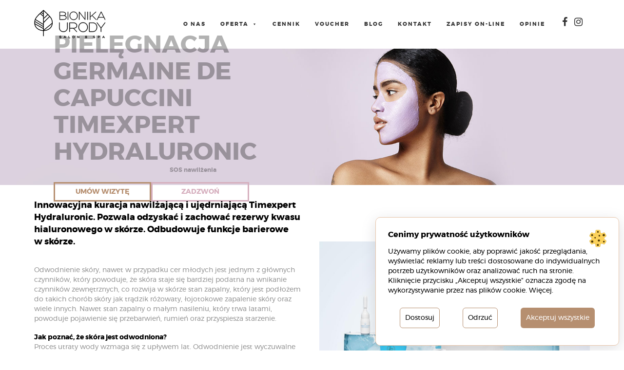

--- FILE ---
content_type: text/html; charset=UTF-8
request_url: https://bionikaurody.pl/oferta/hydraluronic/
body_size: 25348
content:
<!DOCTYPE html>
<html lang="pl-PL">
<head>
  	<meta charset="UTF-8">
	<meta name="viewport" content="width=device-width, initial-scale=1.0">
	<meta http-equiv="X-UA-Compatible" content="IE=edge">

	<link rel="icon" type="image/ico" href="https://bionikaurody.pl/wp-content/themes/proformat/includes/img/favicon.png" sizes="16x16">

	<title>Pielęgnacja Germaine de Capuccini Timexpert Hydraluronic - Bionika Urody</title>
    
  
	<link rel="profile" href="https://gmpg.org/xfn/11">
	<link rel="pingback" href="https://bionikaurody.pl/xmlrpc.php">
	<meta name='robots' content='index, follow, max-image-preview:large, max-snippet:-1, max-video-preview:-1' />

<!-- Google Tag Manager for WordPress by gtm4wp.com -->
<script data-cfasync="false" data-pagespeed-no-defer>
	var gtm4wp_datalayer_name = "dataLayer";
	var dataLayer = dataLayer || [];
</script>
<!-- End Google Tag Manager for WordPress by gtm4wp.com -->
	<!-- This site is optimized with the Yoast SEO plugin v26.8 - https://yoast.com/product/yoast-seo-wordpress/ -->
	<link rel="canonical" href="https://bionikaurody.pl/oferta/hydraluronic/" />
	<meta property="og:locale" content="pl_PL" />
	<meta property="og:type" content="article" />
	<meta property="og:title" content="Pielęgnacja Germaine de Capuccini Timexpert Hydraluronic - Bionika Urody" />
	<meta property="og:description" content="Niezbędny krok w rutynie pielęgnacyjnej i pierwsze przykazanie opóźniające starzenie się skóry. Zabieg z kwasem hialuronowym TIMEXPERT HYDRALURONIC. Pomaga odzyskać bardzo obniżoną funkcję barierową skóry. Testowany dermatologicznie na skórach wrażliwych oraz u osób z chorobą onkologiczną. Testowany okulistycznie." />
	<meta property="og:url" content="https://bionikaurody.pl/oferta/hydraluronic/" />
	<meta property="og:site_name" content="Bionika Urody" />
	<meta property="article:modified_time" content="2025-11-25T13:29:06+00:00" />
	<meta property="og:image" content="https://bionikaurody.pl/wp-content/uploads/twarz-banner-e1522700261349.jpg" />
	<meta property="og:image:width" content="1920" />
	<meta property="og:image:height" content="403" />
	<meta property="og:image:type" content="image/jpeg" />
	<meta name="twitter:card" content="summary_large_image" />
	<!-- / Yoast SEO plugin. -->


<link rel="alternate" type="application/rss+xml" title="Bionika Urody &raquo; Kanał z wpisami" href="https://bionikaurody.pl/feed/" />
<link rel="alternate" type="application/rss+xml" title="Bionika Urody &raquo; Kanał z komentarzami" href="https://bionikaurody.pl/comments/feed/" />
<link rel="alternate" title="oEmbed (JSON)" type="application/json+oembed" href="https://bionikaurody.pl/wp-json/oembed/1.0/embed?url=https%3A%2F%2Fbionikaurody.pl%2Foferta%2Fhydraluronic%2F" />
<link rel="alternate" title="oEmbed (XML)" type="text/xml+oembed" href="https://bionikaurody.pl/wp-json/oembed/1.0/embed?url=https%3A%2F%2Fbionikaurody.pl%2Foferta%2Fhydraluronic%2F&#038;format=xml" />
<style id='wp-img-auto-sizes-contain-inline-css' type='text/css'>
img:is([sizes=auto i],[sizes^="auto," i]){contain-intrinsic-size:3000px 1500px}
/*# sourceURL=wp-img-auto-sizes-contain-inline-css */
</style>
<style id='wp-emoji-styles-inline-css' type='text/css'>

	img.wp-smiley, img.emoji {
		display: inline !important;
		border: none !important;
		box-shadow: none !important;
		height: 1em !important;
		width: 1em !important;
		margin: 0 0.07em !important;
		vertical-align: -0.1em !important;
		background: none !important;
		padding: 0 !important;
	}
/*# sourceURL=wp-emoji-styles-inline-css */
</style>
<link rel='stylesheet' id='wp-block-library-css' href='https://bionikaurody.pl/wp-includes/css/dist/block-library/style.min.css?ver=6.9' type='text/css' media='all' />
<link rel='stylesheet' id='wc-blocks-style-css' href='https://bionikaurody.pl/wp-content/plugins/woocommerce/assets/client/blocks/wc-blocks.css?ver=wc-10.4.3' type='text/css' media='all' />
<style id='global-styles-inline-css' type='text/css'>
:root{--wp--preset--aspect-ratio--square: 1;--wp--preset--aspect-ratio--4-3: 4/3;--wp--preset--aspect-ratio--3-4: 3/4;--wp--preset--aspect-ratio--3-2: 3/2;--wp--preset--aspect-ratio--2-3: 2/3;--wp--preset--aspect-ratio--16-9: 16/9;--wp--preset--aspect-ratio--9-16: 9/16;--wp--preset--color--black: #000000;--wp--preset--color--cyan-bluish-gray: #abb8c3;--wp--preset--color--white: #ffffff;--wp--preset--color--pale-pink: #f78da7;--wp--preset--color--vivid-red: #cf2e2e;--wp--preset--color--luminous-vivid-orange: #ff6900;--wp--preset--color--luminous-vivid-amber: #fcb900;--wp--preset--color--light-green-cyan: #7bdcb5;--wp--preset--color--vivid-green-cyan: #00d084;--wp--preset--color--pale-cyan-blue: #8ed1fc;--wp--preset--color--vivid-cyan-blue: #0693e3;--wp--preset--color--vivid-purple: #9b51e0;--wp--preset--gradient--vivid-cyan-blue-to-vivid-purple: linear-gradient(135deg,rgb(6,147,227) 0%,rgb(155,81,224) 100%);--wp--preset--gradient--light-green-cyan-to-vivid-green-cyan: linear-gradient(135deg,rgb(122,220,180) 0%,rgb(0,208,130) 100%);--wp--preset--gradient--luminous-vivid-amber-to-luminous-vivid-orange: linear-gradient(135deg,rgb(252,185,0) 0%,rgb(255,105,0) 100%);--wp--preset--gradient--luminous-vivid-orange-to-vivid-red: linear-gradient(135deg,rgb(255,105,0) 0%,rgb(207,46,46) 100%);--wp--preset--gradient--very-light-gray-to-cyan-bluish-gray: linear-gradient(135deg,rgb(238,238,238) 0%,rgb(169,184,195) 100%);--wp--preset--gradient--cool-to-warm-spectrum: linear-gradient(135deg,rgb(74,234,220) 0%,rgb(151,120,209) 20%,rgb(207,42,186) 40%,rgb(238,44,130) 60%,rgb(251,105,98) 80%,rgb(254,248,76) 100%);--wp--preset--gradient--blush-light-purple: linear-gradient(135deg,rgb(255,206,236) 0%,rgb(152,150,240) 100%);--wp--preset--gradient--blush-bordeaux: linear-gradient(135deg,rgb(254,205,165) 0%,rgb(254,45,45) 50%,rgb(107,0,62) 100%);--wp--preset--gradient--luminous-dusk: linear-gradient(135deg,rgb(255,203,112) 0%,rgb(199,81,192) 50%,rgb(65,88,208) 100%);--wp--preset--gradient--pale-ocean: linear-gradient(135deg,rgb(255,245,203) 0%,rgb(182,227,212) 50%,rgb(51,167,181) 100%);--wp--preset--gradient--electric-grass: linear-gradient(135deg,rgb(202,248,128) 0%,rgb(113,206,126) 100%);--wp--preset--gradient--midnight: linear-gradient(135deg,rgb(2,3,129) 0%,rgb(40,116,252) 100%);--wp--preset--font-size--small: 13px;--wp--preset--font-size--medium: 20px;--wp--preset--font-size--large: 36px;--wp--preset--font-size--x-large: 42px;--wp--preset--spacing--20: 0.44rem;--wp--preset--spacing--30: 0.67rem;--wp--preset--spacing--40: 1rem;--wp--preset--spacing--50: 1.5rem;--wp--preset--spacing--60: 2.25rem;--wp--preset--spacing--70: 3.38rem;--wp--preset--spacing--80: 5.06rem;--wp--preset--shadow--natural: 6px 6px 9px rgba(0, 0, 0, 0.2);--wp--preset--shadow--deep: 12px 12px 50px rgba(0, 0, 0, 0.4);--wp--preset--shadow--sharp: 6px 6px 0px rgba(0, 0, 0, 0.2);--wp--preset--shadow--outlined: 6px 6px 0px -3px rgb(255, 255, 255), 6px 6px rgb(0, 0, 0);--wp--preset--shadow--crisp: 6px 6px 0px rgb(0, 0, 0);}:where(.is-layout-flex){gap: 0.5em;}:where(.is-layout-grid){gap: 0.5em;}body .is-layout-flex{display: flex;}.is-layout-flex{flex-wrap: wrap;align-items: center;}.is-layout-flex > :is(*, div){margin: 0;}body .is-layout-grid{display: grid;}.is-layout-grid > :is(*, div){margin: 0;}:where(.wp-block-columns.is-layout-flex){gap: 2em;}:where(.wp-block-columns.is-layout-grid){gap: 2em;}:where(.wp-block-post-template.is-layout-flex){gap: 1.25em;}:where(.wp-block-post-template.is-layout-grid){gap: 1.25em;}.has-black-color{color: var(--wp--preset--color--black) !important;}.has-cyan-bluish-gray-color{color: var(--wp--preset--color--cyan-bluish-gray) !important;}.has-white-color{color: var(--wp--preset--color--white) !important;}.has-pale-pink-color{color: var(--wp--preset--color--pale-pink) !important;}.has-vivid-red-color{color: var(--wp--preset--color--vivid-red) !important;}.has-luminous-vivid-orange-color{color: var(--wp--preset--color--luminous-vivid-orange) !important;}.has-luminous-vivid-amber-color{color: var(--wp--preset--color--luminous-vivid-amber) !important;}.has-light-green-cyan-color{color: var(--wp--preset--color--light-green-cyan) !important;}.has-vivid-green-cyan-color{color: var(--wp--preset--color--vivid-green-cyan) !important;}.has-pale-cyan-blue-color{color: var(--wp--preset--color--pale-cyan-blue) !important;}.has-vivid-cyan-blue-color{color: var(--wp--preset--color--vivid-cyan-blue) !important;}.has-vivid-purple-color{color: var(--wp--preset--color--vivid-purple) !important;}.has-black-background-color{background-color: var(--wp--preset--color--black) !important;}.has-cyan-bluish-gray-background-color{background-color: var(--wp--preset--color--cyan-bluish-gray) !important;}.has-white-background-color{background-color: var(--wp--preset--color--white) !important;}.has-pale-pink-background-color{background-color: var(--wp--preset--color--pale-pink) !important;}.has-vivid-red-background-color{background-color: var(--wp--preset--color--vivid-red) !important;}.has-luminous-vivid-orange-background-color{background-color: var(--wp--preset--color--luminous-vivid-orange) !important;}.has-luminous-vivid-amber-background-color{background-color: var(--wp--preset--color--luminous-vivid-amber) !important;}.has-light-green-cyan-background-color{background-color: var(--wp--preset--color--light-green-cyan) !important;}.has-vivid-green-cyan-background-color{background-color: var(--wp--preset--color--vivid-green-cyan) !important;}.has-pale-cyan-blue-background-color{background-color: var(--wp--preset--color--pale-cyan-blue) !important;}.has-vivid-cyan-blue-background-color{background-color: var(--wp--preset--color--vivid-cyan-blue) !important;}.has-vivid-purple-background-color{background-color: var(--wp--preset--color--vivid-purple) !important;}.has-black-border-color{border-color: var(--wp--preset--color--black) !important;}.has-cyan-bluish-gray-border-color{border-color: var(--wp--preset--color--cyan-bluish-gray) !important;}.has-white-border-color{border-color: var(--wp--preset--color--white) !important;}.has-pale-pink-border-color{border-color: var(--wp--preset--color--pale-pink) !important;}.has-vivid-red-border-color{border-color: var(--wp--preset--color--vivid-red) !important;}.has-luminous-vivid-orange-border-color{border-color: var(--wp--preset--color--luminous-vivid-orange) !important;}.has-luminous-vivid-amber-border-color{border-color: var(--wp--preset--color--luminous-vivid-amber) !important;}.has-light-green-cyan-border-color{border-color: var(--wp--preset--color--light-green-cyan) !important;}.has-vivid-green-cyan-border-color{border-color: var(--wp--preset--color--vivid-green-cyan) !important;}.has-pale-cyan-blue-border-color{border-color: var(--wp--preset--color--pale-cyan-blue) !important;}.has-vivid-cyan-blue-border-color{border-color: var(--wp--preset--color--vivid-cyan-blue) !important;}.has-vivid-purple-border-color{border-color: var(--wp--preset--color--vivid-purple) !important;}.has-vivid-cyan-blue-to-vivid-purple-gradient-background{background: var(--wp--preset--gradient--vivid-cyan-blue-to-vivid-purple) !important;}.has-light-green-cyan-to-vivid-green-cyan-gradient-background{background: var(--wp--preset--gradient--light-green-cyan-to-vivid-green-cyan) !important;}.has-luminous-vivid-amber-to-luminous-vivid-orange-gradient-background{background: var(--wp--preset--gradient--luminous-vivid-amber-to-luminous-vivid-orange) !important;}.has-luminous-vivid-orange-to-vivid-red-gradient-background{background: var(--wp--preset--gradient--luminous-vivid-orange-to-vivid-red) !important;}.has-very-light-gray-to-cyan-bluish-gray-gradient-background{background: var(--wp--preset--gradient--very-light-gray-to-cyan-bluish-gray) !important;}.has-cool-to-warm-spectrum-gradient-background{background: var(--wp--preset--gradient--cool-to-warm-spectrum) !important;}.has-blush-light-purple-gradient-background{background: var(--wp--preset--gradient--blush-light-purple) !important;}.has-blush-bordeaux-gradient-background{background: var(--wp--preset--gradient--blush-bordeaux) !important;}.has-luminous-dusk-gradient-background{background: var(--wp--preset--gradient--luminous-dusk) !important;}.has-pale-ocean-gradient-background{background: var(--wp--preset--gradient--pale-ocean) !important;}.has-electric-grass-gradient-background{background: var(--wp--preset--gradient--electric-grass) !important;}.has-midnight-gradient-background{background: var(--wp--preset--gradient--midnight) !important;}.has-small-font-size{font-size: var(--wp--preset--font-size--small) !important;}.has-medium-font-size{font-size: var(--wp--preset--font-size--medium) !important;}.has-large-font-size{font-size: var(--wp--preset--font-size--large) !important;}.has-x-large-font-size{font-size: var(--wp--preset--font-size--x-large) !important;}
/*# sourceURL=global-styles-inline-css */
</style>

<style id='classic-theme-styles-inline-css' type='text/css'>
/*! This file is auto-generated */
.wp-block-button__link{color:#fff;background-color:#32373c;border-radius:9999px;box-shadow:none;text-decoration:none;padding:calc(.667em + 2px) calc(1.333em + 2px);font-size:1.125em}.wp-block-file__button{background:#32373c;color:#fff;text-decoration:none}
/*# sourceURL=/wp-includes/css/classic-themes.min.css */
</style>
<link rel='stylesheet' id='contact-form-7-css' href='https://bionikaurody.pl/wp-content/plugins/contact-form-7/includes/css/styles.css?ver=6.1.4' type='text/css' media='all' />
<link rel='stylesheet' id='responsive-lightbox-swipebox-css' href='https://bionikaurody.pl/wp-content/plugins/responsive-lightbox/assets/swipebox/swipebox.min.css?ver=1.5.2' type='text/css' media='all' />
<link rel='stylesheet' id='taxonomy-image-plugin-public-css' href='https://bionikaurody.pl/wp-content/plugins/taxonomy-images/css/style.css?ver=0.9.6' type='text/css' media='screen' />
<link rel='stylesheet' id='woocommerce-layout-css' href='https://bionikaurody.pl/wp-content/plugins/woocommerce/assets/css/woocommerce-layout.css?ver=10.4.3' type='text/css' media='all' />
<link rel='stylesheet' id='woocommerce-smallscreen-css' href='https://bionikaurody.pl/wp-content/plugins/woocommerce/assets/css/woocommerce-smallscreen.css?ver=10.4.3' type='text/css' media='only screen and (max-width: 768px)' />
<link rel='stylesheet' id='woocommerce-general-css' href='https://bionikaurody.pl/wp-content/plugins/woocommerce/assets/css/woocommerce.css?ver=10.4.3' type='text/css' media='all' />
<style id='woocommerce-inline-inline-css' type='text/css'>
.woocommerce form .form-row .required { visibility: visible; }
/*# sourceURL=woocommerce-inline-inline-css */
</style>
<link rel='stylesheet' id='wpml-menu-item-0-css' href='https://bionikaurody.pl/wp-content/plugins/sitepress-multilingual-cms/templates/language-switchers/menu-item/style.min.css?ver=1' type='text/css' media='all' />
<link rel='stylesheet' id='megamenu-css' href='https://bionikaurody.pl/wp-content/uploads/maxmegamenu/style_pl.css?ver=2caf2d' type='text/css' media='all' />
<link rel='stylesheet' id='dashicons-css' href='https://bionikaurody.pl/wp-includes/css/dashicons.min.css?ver=6.9' type='text/css' media='all' />
<link rel='stylesheet' id='_tk-bootstrap-wp-css' href='https://bionikaurody.pl/wp-content/themes/proformat/includes/css/bootstrap-wp.css?ver=6.9' type='text/css' media='all' />
<link rel='stylesheet' id='_tk-bootstrap-css' href='https://bionikaurody.pl/wp-content/themes/proformat/includes/resources/bootstrap/css/bootstrap.min.css?ver=6.9' type='text/css' media='all' />
<link rel='stylesheet' id='owl-carousel-css' href='https://bionikaurody.pl/wp-content/themes/proformat/includes/css/owl.carousel.css?ver=6.9' type='text/css' media='all' />
<link rel='stylesheet' id='animate-css' href='https://bionikaurody.pl/wp-content/themes/proformat/includes/css/animate.css?ver=6.9' type='text/css' media='all' />
<link rel='stylesheet' id='_tk-font-awesome-css' href='https://bionikaurody.pl/wp-content/themes/proformat/includes/css/font-awesome.min.css?ver=4.7.0' type='text/css' media='all' />
<link rel='stylesheet' id='_tk-style-less-css' href='https://bionikaurody.pl/wp-content/themes/proformat/includes/css/style.css?ver=6.9' type='text/css' media='all' />
<link rel='stylesheet' id='_tk-style-css' href='https://bionikaurody.pl/wp-content/themes/proformat/style.css?ver=6.9' type='text/css' media='all' />
<link rel='stylesheet' id='payu-gateway-css' href='https://bionikaurody.pl/wp-content/plugins/woo-payu-payment-gateway/assets/css/payu-gateway.css?ver=2.9.0' type='text/css' media='all' />
        <link rel="preload" href="https://bionikaurody.pl/wp-content/plugins/lets-make-cookies/assets/build/plugin-public.css?ver=3.0.0" as="style" onload="this.onload=null;this.rel='stylesheet'">
        <noscript><link rel='stylesheet' id='lets-make-cookies-plugin-styles-css' href='https://bionikaurody.pl/wp-content/plugins/lets-make-cookies/assets/build/plugin-public.css?ver=3.0.0' type='text/css' media='all' />
</noscript>
        <script>!function(t){"use strict";t.loadCSS||(t.loadCSS=function(){});var e=loadCSS.relpreload={};if(e.support=function(){var e;try{e=t.document.createElement("link").relList.supports("preload")}catch(t){e=!1}return function(){return e}}(),e.bindMediaToggle=function(t){var e=t.media||"all";function a(){t.media=e}t.addEventListener?t.addEventListener("load",a):t.attachEvent&&t.attachEvent("onload",a),setTimeout(function(){t.rel="stylesheet",t.media="only x"}),setTimeout(a,3e3)},e.poly=function(){if(!e.support())for(var a=t.document.getElementsByTagName("link"),n=0;n<a.length;n++){var o=a[n];"preload"!==o.rel||"style"!==o.getAttribute("as")||o.getAttribute("data-loadcss")||(o.setAttribute("data-loadcss",!0),e.bindMediaToggle(o))}},!e.support()){e.poly();var a=t.setInterval(e.poly,500);t.addEventListener?t.addEventListener("load",function(){e.poly(),t.clearInterval(a)}):t.attachEvent&&t.attachEvent("onload",function(){e.poly(),t.clearInterval(a)})}"undefined"!=typeof exports?exports.loadCSS=loadCSS:t.loadCSS=loadCSS}("undefined"!=typeof global?global:this);</script><link rel='stylesheet' id='woocommerce-cpw-css' href='https://bionikaurody.pl/wp-content/plugins/custom-price-for-woocommerce/vendor_prefixed/wpdesk/custom-price-for-woocommerce-core/assets/css/frontend/front.css?ver=1769104607' type='text/css' media='all' />
<script type="text/javascript" src="https://bionikaurody.pl/wp-includes/js/jquery/jquery.min.js?ver=3.7.1" id="jquery-core-js"></script>
<script type="text/javascript" src="https://bionikaurody.pl/wp-includes/js/jquery/jquery-migrate.min.js?ver=3.4.1" id="jquery-migrate-js"></script>
<script type="text/javascript" src="https://bionikaurody.pl/wp-content/plugins/responsive-lightbox/assets/dompurify/purify.min.js?ver=3.3.1" id="dompurify-js"></script>
<script type="text/javascript" id="responsive-lightbox-sanitizer-js-before">
/* <![CDATA[ */
window.RLG = window.RLG || {}; window.RLG.sanitizeAllowedHosts = ["youtube.com","www.youtube.com","youtu.be","vimeo.com","player.vimeo.com"];
//# sourceURL=responsive-lightbox-sanitizer-js-before
/* ]]> */
</script>
<script type="text/javascript" src="https://bionikaurody.pl/wp-content/plugins/responsive-lightbox/js/sanitizer.js?ver=2.6.1" id="responsive-lightbox-sanitizer-js"></script>
<script type="text/javascript" src="https://bionikaurody.pl/wp-content/plugins/responsive-lightbox/assets/swipebox/jquery.swipebox.min.js?ver=1.5.2" id="responsive-lightbox-swipebox-js"></script>
<script type="text/javascript" src="https://bionikaurody.pl/wp-includes/js/underscore.min.js?ver=1.13.7" id="underscore-js"></script>
<script type="text/javascript" src="https://bionikaurody.pl/wp-content/plugins/responsive-lightbox/assets/infinitescroll/infinite-scroll.pkgd.min.js?ver=4.0.1" id="responsive-lightbox-infinite-scroll-js"></script>
<script type="text/javascript" id="responsive-lightbox-js-before">
/* <![CDATA[ */
var rlArgs = {"script":"swipebox","selector":"lightbox","customEvents":"","activeGalleries":true,"animation":true,"hideCloseButtonOnMobile":false,"removeBarsOnMobile":false,"hideBars":true,"hideBarsDelay":5000,"videoMaxWidth":1080,"useSVG":true,"loopAtEnd":false,"woocommerce_gallery":false,"ajaxurl":"https:\/\/bionikaurody.pl\/wp-admin\/admin-ajax.php","nonce":"bd78ea30a9","preview":false,"postId":1343,"scriptExtension":false};

//# sourceURL=responsive-lightbox-js-before
/* ]]> */
</script>
<script type="text/javascript" src="https://bionikaurody.pl/wp-content/plugins/responsive-lightbox/js/front.js?ver=2.6.1" id="responsive-lightbox-js"></script>
<script type="text/javascript" id="seo-automated-link-building-js-extra">
/* <![CDATA[ */
var seoAutomatedLinkBuilding = {"ajaxUrl":"https://bionikaurody.pl/wp-admin/admin-ajax.php"};
//# sourceURL=seo-automated-link-building-js-extra
/* ]]> */
</script>
<script type="text/javascript" src="https://bionikaurody.pl/wp-content/plugins/seo-automated-link-building/js/seo-automated-link-building.js?ver=6.9" id="seo-automated-link-building-js"></script>
<script type="text/javascript" src="https://bionikaurody.pl/wp-content/plugins/woocommerce/assets/js/jquery-blockui/jquery.blockUI.min.js?ver=2.7.0-wc.10.4.3" id="wc-jquery-blockui-js" defer="defer" data-wp-strategy="defer"></script>
<script type="text/javascript" src="https://bionikaurody.pl/wp-content/plugins/woocommerce/assets/js/js-cookie/js.cookie.min.js?ver=2.1.4-wc.10.4.3" id="wc-js-cookie-js" defer="defer" data-wp-strategy="defer"></script>
<script type="text/javascript" id="woocommerce-js-extra">
/* <![CDATA[ */
var woocommerce_params = {"ajax_url":"/wp-admin/admin-ajax.php","wc_ajax_url":"/?wc-ajax=%%endpoint%%","i18n_password_show":"Poka\u017c has\u0142o","i18n_password_hide":"Ukryj has\u0142o"};
//# sourceURL=woocommerce-js-extra
/* ]]> */
</script>
<script type="text/javascript" src="https://bionikaurody.pl/wp-content/plugins/woocommerce/assets/js/frontend/woocommerce.min.js?ver=10.4.3" id="woocommerce-js" defer="defer" data-wp-strategy="defer"></script>
<script type="text/javascript" id="wpgmza_data-js-extra">
/* <![CDATA[ */
var wpgmza_google_api_status = {"message":"Enqueued","code":"ENQUEUED"};
//# sourceURL=wpgmza_data-js-extra
/* ]]> */
</script>
<script type="text/javascript" src="https://bionikaurody.pl/wp-content/plugins/wp-google-maps/wpgmza_data.js?ver=6.9" id="wpgmza_data-js"></script>
<script type="text/javascript" src="https://bionikaurody.pl/wp-content/themes/proformat/includes/js/jquery.mobile.custom.min.js?ver=6.9" id="mobile-js"></script>
<script type="text/javascript" id="lets-make-cookies-plugin-script-js-extra">
/* <![CDATA[ */
var lmc_cookie_consent = {"cookie":"","defaults":{"necessary":true,"ad_storage":false,"analytics_storage":false,"ad_user_data":false,"ad_personalization":false,"functionality_storage":true,"personalization_storage":true,"security_storage":true},"consent_cookie_name":"lets-make-cookies_consent","categories_cookie_name":"lets-make-cookies_categories","content_blocking":{"content_blocking_background":"#000000","content_blocking_hover_background":"#dd3333","content_blocking_border":"#eeee22","content_blocking_blocked_text":"Wideo z Youtube zosta\u0142o zablokowane poniewa\u017c nie zaakceptowa\u0142e\u015b ciasteczek reklamowych i analitycznych. Zaakceptuj ciasteczka lub obejrzyj wideo na ","content_blocking_block_textcolor":"#ffffff","content_blocking_blocked_hover_textcolor":"#ffffff"},"content_blocking_blocked_text_current_language":"Wideo z Youtube zosta\u0142o zablokowane poniewa\u017c nie zaakceptowa\u0142e\u015b ciasteczek reklamowych i analitycznych. Zaakceptuj ciasteczka lub obejrzyj wideo na ","content":{"baner_title":"Cenimy prywatno\u015b\u0107 u\u017cytkownik\u00f3w","baner_description":"U\u017cywamy plik\u00f3w cookie, aby poprawi\u0107 jako\u015b\u0107 przegl\u0105dania, wy\u015bwietla\u0107 reklamy lub tre\u015bci dostosowane do indywidualnych potrzeb u\u017cytkownik\u00f3w oraz analizowa\u0107 ruch na stronie. Klikni\u0119cie przycisku \u201eAkceptuj wszystkie\u201d oznacza zgod\u0119 na wykorzystywanie przez nas plik\u00f3w cookie.","baner_read_more_text":"Wi\u0119cej","baner_read_more_url":"https://bionikaurody.pl/polityka-prywatnosci/","baner_read_more_url_version":"1"},"consent_log":{"consent_log_single_checkbox_fix":"1"},"ajax_url":"https://bionikaurody.pl/wp-admin/admin-ajax.php","local":"pl-PL","nonce":"65152baa62","wp_rest":"6c1c769c9b"};
//# sourceURL=lets-make-cookies-plugin-script-js-extra
/* ]]> */
</script>
<script type="text/javascript" src="https://bionikaurody.pl/wp-content/plugins/lets-make-cookies/assets/build/plugin-public.js?ver=3.0.0" id="lets-make-cookies-plugin-script-js" async="async"></script>
<link rel="https://api.w.org/" href="https://bionikaurody.pl/wp-json/" /><link rel="EditURI" type="application/rsd+xml" title="RSD" href="https://bionikaurody.pl/xmlrpc.php?rsd" />
<meta name="generator" content="WordPress 6.9" />
<meta name="generator" content="WooCommerce 10.4.3" />
<link rel='shortlink' href='https://bionikaurody.pl/?p=1343' />
<meta name="generator" content="WPML ver:4.8.6 stt:41;" />
<script>
  function validateVoucherForm() {
    const showPriceCheckbox = document.querySelector('#pokaz_kwote_na_voucherze');
    const priceInput = document.querySelector('#cpw-1');
    const hiddenInput = document.querySelector('#kwota_na_voucherze');

    if (showPriceCheckbox.checked) {
      hiddenInput.value = priceInput.value + " zł";
    } else {
		hiddenInput.value = ''
	}
  }
</script>
<!-- Google Tag Manager 
<script>(function(w,d,s,l,i){w[l]=w[l]||[];w[l].push({'gtm.start':
new Date().getTime(),event:'gtm.js'});var f=d.getElementsByTagName(s)[0],
j=d.createElement(s),dl=l!='dataLayer'?'&l='+l:'';j.async=true;j.src=
'https://www.googletagmanager.com/gtm.js?id='+i+dl;f.parentNode.insertBefore(j,f);
})(window,document,'script','dataLayer','GTM-T53X4KC3');</script>
End Google Tag Manager --><script type="text/javascript">
	window._se_plugin_version = '8.1.9';
</script>

<!-- Google Tag Manager for WordPress by gtm4wp.com -->
<!-- GTM Container placement set to automatic -->
<script data-cfasync="false" data-pagespeed-no-defer>
	var dataLayer_content = {"pagePostType":"offer","pagePostType2":"single-offer","pagePostAuthor":"Ewelina Bielinis"};
	dataLayer.push( dataLayer_content );
</script>
<script data-cfasync="false" data-pagespeed-no-defer>
(function(w,d,s,l,i){w[l]=w[l]||[];w[l].push({'gtm.start':
new Date().getTime(),event:'gtm.js'});var f=d.getElementsByTagName(s)[0],
j=d.createElement(s),dl=l!='dataLayer'?'&l='+l:'';j.async=true;j.src=
'//www.googletagmanager.com/gtm.js?id='+i+dl;f.parentNode.insertBefore(j,f);
})(window,document,'script','dataLayer','GTM-5MJ79V58');
</script>
<!-- End Google Tag Manager for WordPress by gtm4wp.com --><style>
			:root {
				--baner-border-radius: 10px;
				--buttons-border-radius: 6px;
			}

			#lmk_cookiebaner_container {
				background-color: #ffffff;
				border-color: #e6c3a7;
				border-radius: var(--baner-border-radius);
				box-shadow: var(--default-box-shadow);
				font-size: 16px;
			}

			#lmk_cookiebaner_container .lmk_cookiebaner_container__heading {
				color: #000000;
			}

			.lmk_cookiebaner_container__description {
				color: #000000;
			}

			.lmk_cookiebaner_container__read_more {
				color: #000000;
			}

			.lmk_cookiebaner__btn {
				border-radius: var(--buttons-border-radius);
			}

			#lmk_cookiebaner__customize {
				color: #000000;
				background-color: transparent;
				border: 1px solid #b68f70;
			}

			#lmk_cookiebaner__customize:hover {
				color: #ffffff;
				background-color: #b68f70;
			}

			#lmk_cookiebaner__decline_all {
				color: #000000;
				background-color: transparent;
				border: 1px solid #b68f70;
			}

			#lmk_cookiebaner__decline_all:hover {
				color: #ffffff;
				background-color: #b68f70;
			}

			#lmk_cookiebaner__accept_all {
				color: #ffffff;
				background-color: #b68f70;
				border: 1px solid transparent;
			}

			#lmk_cookiebaner__accept_all:hover {
				color: #ffffff;
				background-color: #b68f70;
			}</style><style>

			#lmk_customize_container {
				background-color: #ffffff;
				border-color: #cc9966;
				border-radius: var(--baner-border-radius);
				box-shadow: var(--default-box-shadow);
			}

			#lmk_customize_container .lmk_customize_container__heading {
				color: #000000;
			}

			#lmk_customize_container .lmk_customize_container__description, #lmk_customize_container .lmk_customize_container__description a, lmk_customize_container__description a:hover {
				color: #000000;
			}

			#lmk_customize_container #lmk_customize_cookies_list_container .lmk_customize_cookies_list__category:first-of-type {
				border-radius: var(--baner-border-radius) var(--baner-border-radius) 0 0;
			}


			#lmk_customize_container #lmk_customize_cookies_list_container .lmk_customize_cookies_list__category:first-of-type .lmk_customize_cookies_list__accordion {
				border-radius: var(--baner-border-radius) var(--baner-border-radius) 0 0;
			}

			#lmk_customize_container #lmk_customize_cookies_list_container .lmk_customize_cookies_list__category:first-of-type .lmk_customize_cookies_list__panel {
				border-radius: var(--baner-border-radius) var(--baner-border-radius) 0 0;
			}

			#lmk_customize_container #lmk_customize_cookies_list_container .lmk_customize_cookies_list__category:last-of-type  {
				border-radius: 0 0 var(--baner-border-radius) var(--baner-border-radius);
			}

			#lmk_customize_container #lmk_customize_cookies_list_container .lmk_customize_cookies_list__category:last-of-type .lmk_customize_cookies_list__accordion:not(.active) {
				border-radius: 0 0 var(--baner-border-radius) var(--baner-border-radius);
			}

			#lmk_customize_container #lmk_customize_cookies_list_container .lmk_customize_cookies_list__category:last-of-type .lmk_customize_cookies_list__panel {
				border-radius: 0 0 var(--baner-border-radius) var(--baner-border-radius);
			}

			#lmk_customize_container .lmk_customize_cookies_list__category__title {
				color: #000000;
			}

			#lmk_customize_container .lmk_customize_cookies_list__category__badge {
				border-radius: var(--baner-border-radius);
			}

			#lmk_customize_container .lmk_customize_cookies_list__category__check__switch .lmk_customize_cookies_list__category__check__slider::before {
				background-color: #ffffff;
			}

			#lmk_customize_container .lmk_customize_cookies_list__category__check__switch .lmk_customize_cookies_list__category__check__slider {
				background-color: #b5cbcc;
			}
			
			#lmk_customize_container .lmk_customize_cookies_list__category__check__switch input:checked + .lmk_customize_cookies_list__category__check__slider {
				background-color: #61a229;
			}

			#lmk_customize_container .lmk_cookiebaner__btn {
				border-radius: var(--buttons-border-radius);
			}

			#lmk_customize_container #lmk_customize__accept_all {
				color: #ffffff;
				background-color: #61a229;
				border: 1px solid transparent;
			}

			#lmk_customize_container #lmk_customize__accept_all:hover {
				color: #ffffff;
				background-color: #61a229;
			}

			#lmk_customize_container #lmk_customize__save {
				color: #000000;
				background-color: transparent;
				border: 1px solid #b68f70;
			}

			#lmk_customize_container #lmk_customize__save:hover {
				color: #ffffff;
				background-color: #b68f70;
			}
			</style><style>
			:root {
				--baner-border-radius: 10px;
				--buttons-border-radius: 6px;
			}

			#lmk_revisit_baner_container {
				background-color: #3b6ec0;
				border-color: #3b6ec0;
				border-radius: 50%;
				box-shadow: var(--default-box-shadow);
			}

			#lmk_revisit_baner_container:hover {
				background-color: #0094ec;
			}
			 </style>	<noscript><style>.woocommerce-product-gallery{ opacity: 1 !important; }</style></noscript>
	

<script type="application/ld+json" class="saswp-schema-markup-output">
[{
    "@context": "https://schema.org/",
    "@graph": [
        {
            "@context": "https://schema.org/",
            "@type": "SiteNavigationElement",
            "@id": "https://bionikaurody.pl/#o-nas",
            "name": "O nas",
            "url": "https://bionikaurody.pl/o-nas/"
        },
        {
            "@context": "https://schema.org/",
            "@type": "SiteNavigationElement",
            "@id": "https://bionikaurody.pl/#oferta",
            "name": "Oferta",
            "url": "https://bionikaurody.pl/oferta/"
        },
        {
            "@context": "https://schema.org/",
            "@type": "SiteNavigationElement",
            "@id": "https://bionikaurody.pl/#zabiegi-kosmetyczne",
            "name": "Zabiegi kosmetyczne",
            "url": "https://bionikaurody.pl/"
        },
        {
            "@context": "https://schema.org/",
            "@type": "SiteNavigationElement",
            "@id": "https://bionikaurody.pl/#zabiegi-na-twarz-wroclaw",
            "name": "Zabiegi na twarz Wrocław",
            "url": "https://bionikaurody.pl/rodzaje_oferty/twarz/"
        },
        {
            "@context": "https://schema.org/",
            "@type": "SiteNavigationElement",
            "@id": "https://bionikaurody.pl/#zabiegi-na-cialo-wroclaw",
            "name": "Zabiegi na ciało Wrocław",
            "url": "https://bionikaurody.pl/rodzaje_oferty/cialo/"
        },
        {
            "@context": "https://schema.org/",
            "@type": "SiteNavigationElement",
            "@id": "https://bionikaurody.pl/#zabiegi-pielegnacyjne-dloni-i-stop-wroclaw",
            "name": "Zabiegi pielęgnacyjne dłoni i stóp Wrocław",
            "url": "https://bionikaurody.pl/rodzaje_oferty/dlonie-i-stopy/"
        },
        {
            "@context": "https://schema.org/",
            "@type": "SiteNavigationElement",
            "@id": "https://bionikaurody.pl/#wypadanie-wlosow-wroclaw",
            "name": "Wypadanie włosów Wrocław",
            "url": "https://bionikaurody.pl/oferta/dr-cyj-hair-filler/"
        },
        {
            "@context": "https://schema.org/",
            "@type": "SiteNavigationElement",
            "@id": "https://bionikaurody.pl/#kriolipoliza-wroclaw",
            "name": "Kriolipoliza Wrocław",
            "url": "https://bionikaurody.pl/oferta/onda-pro-coolwaves/"
        },
        {
            "@context": "https://schema.org/",
            "@type": "SiteNavigationElement",
            "@id": "https://bionikaurody.pl/#nasze-hity",
            "name": "Nasze hity",
            "url": "https://bionikaurody.pl/"
        },
        {
            "@context": "https://schema.org/",
            "@type": "SiteNavigationElement",
            "@id": "https://bionikaurody.pl/#mezoterapia-iglowa-wroclaw",
            "name": "Mezoterapia igłowa Wrocław",
            "url": "https://bionikaurody.pl/rodzaje_oferty/mezoterapia/"
        },
        {
            "@context": "https://schema.org/",
            "@type": "SiteNavigationElement",
            "@id": "https://bionikaurody.pl/#dermapen-wroclaw",
            "name": "DERMAPEN Wrocław",
            "url": "https://bionikaurody.pl/oferta/dermapen-wroclaw/"
        },
        {
            "@context": "https://schema.org/",
            "@type": "SiteNavigationElement",
            "@id": "https://bionikaurody.pl/#zamykanie-naczynek-wroclaw",
            "name": "Zamykanie naczynek Wrocław",
            "url": "https://bionikaurody.pl/oferta/zamykanie-naczynek/"
        },
        {
            "@context": "https://schema.org/",
            "@type": "SiteNavigationElement",
            "@id": "https://bionikaurody.pl/#diagnoza-skory-wroclaw",
            "name": "Diagnoza skóry Wrocław",
            "url": "https://bionikaurody.pl/oferta/umowsienapierwszyzabieg/"
        },
        {
            "@context": "https://schema.org/",
            "@type": "SiteNavigationElement",
            "@id": "https://bionikaurody.pl/#endermologia-wroclaw",
            "name": "Endermologia Wrocław",
            "url": "https://bionikaurody.pl/oferta/endermologia-infinity/"
        },
        {
            "@context": "https://schema.org/",
            "@type": "SiteNavigationElement",
            "@id": "https://bionikaurody.pl/#kosmetyczka-wroclaw",
            "name": "Kosmetyczka Wrocław",
            "url": "https://bionikaurody.pl/najlepsza-kosmetyczka-wroclaw-jak-ja-znalezc/"
        },
        {
            "@context": "https://schema.org/",
            "@type": "SiteNavigationElement",
            "@id": "https://bionikaurody.pl/#laseroterapia",
            "name": "Laseroterapia",
            "url": "https://bionikaurody.pl/"
        },
        {
            "@context": "https://schema.org/",
            "@type": "SiteNavigationElement",
            "@id": "https://bionikaurody.pl/#epilacja-laserowa-wroclaw",
            "name": "Epilacja laserowa Wrocław",
            "url": "https://bionikaurody.pl/oferta/epilacja-laserowa-wroclaw/"
        },
        {
            "@context": "https://schema.org/",
            "@type": "SiteNavigationElement",
            "@id": "https://bionikaurody.pl/#laser-tulowy-wroclaw",
            "name": "Laser tulowy Wrocław",
            "url": "https://bionikaurody.pl/oferta/laser-tulowy/"
        },
        {
            "@context": "https://schema.org/",
            "@type": "SiteNavigationElement",
            "@id": "https://bionikaurody.pl/#depilacja-laserowa-wroclaw",
            "name": "Depilacja Laserowa Wrocław",
            "url": "https://bionikaurody.pl/oferta/depilacja-laserowa-motus-ax/"
        },
        {
            "@context": "https://schema.org/",
            "@type": "SiteNavigationElement",
            "@id": "https://bionikaurody.pl/#zaffiro-wroclaw-termolifting-podczerwienia",
            "name": "ZAFFIRO Wrocław termolifting podczerwienią",
            "url": "https://bionikaurody.pl/oferta/zaffiro-liftingbezskalpela/"
        },
        {
            "@context": "https://schema.org/",
            "@type": "SiteNavigationElement",
            "@id": "https://bionikaurody.pl/#cennik",
            "name": "Cennik",
            "url": "https://bionikaurody.pl/cennik/"
        },
        {
            "@context": "https://schema.org/",
            "@type": "SiteNavigationElement",
            "@id": "https://bionikaurody.pl/#voucher",
            "name": "Voucher",
            "url": "https://bionikaurody.pl/voucher/"
        },
        {
            "@context": "https://schema.org/",
            "@type": "SiteNavigationElement",
            "@id": "https://bionikaurody.pl/#blog",
            "name": "Blog",
            "url": "https://bionikaurody.pl/blog/"
        },
        {
            "@context": "https://schema.org/",
            "@type": "SiteNavigationElement",
            "@id": "https://bionikaurody.pl/#kontakt",
            "name": "Kontakt",
            "url": "https://bionikaurody.pl/kontakt/"
        },
        {
            "@context": "https://schema.org/",
            "@type": "SiteNavigationElement",
            "@id": "https://bionikaurody.pl/#zapisy-on-line",
            "name": "Zapisy on-line",
            "url": "https://98cb7533.booksy.com/"
        },
        {
            "@context": "https://schema.org/",
            "@type": "SiteNavigationElement",
            "@id": "https://bionikaurody.pl/#opinie",
            "name": "Opinie",
            "url": "https://bionikaurody.pl/opinie"
        }
    ]
},

{
    "@context": "https://schema.org/",
    "@type": "BreadcrumbList",
    "@id": "https://bionikaurody.pl/oferta/hydraluronic/#breadcrumb",
    "itemListElement": [
        {
            "@type": "ListItem",
            "position": 1,
            "item": {
                "@id": "https://bionikaurody.pl",
                "name": "Bionika Urody"
            }
        },
        {
            "@type": "ListItem",
            "position": 2,
            "item": {
                "@id": "https://bionikaurody.pl/oferta/",
                "name": "Oferta"
            }
        },
        {
            "@type": "ListItem",
            "position": 3,
            "item": {
                "@id": "https://bionikaurody.pl/oferta/hydraluronic/",
                "name": "Pielęgnacja Germaine de Capuccini Timexpert Hydraluronic"
            }
        }
    ]
}]
</script>

		<style type="text/css" id="wp-custom-css">
			@media (max-width: 767px) {
    .navbar-collapse {
       max-height: 80vh;
    }
}
.owl-carousel .owl-item {
	width: 100%;
}
.top-infobox-container{
	z-index:1000;
	position:relative;
}

.ps-map-fullwidth{
	margin-left:0 !important;
	margin-right:0 !important;
	max-width:100% !important;
}
.page-id-3762 .page-title {
display: none;
}

.ps-cta-container{
	display: flex;
    width: 70%;
    gap: 16px;
}

.title-box .ps-cta-container{
	margin-top:16px;
	width: 100% !important;
}

.title-box .ps-button-gold{
	width:35%;
}

.title-box .ps-button-pink{
	width:35%;
}

.ps-button-gold{
		width:50%;
		border-width: 3px;
	  border-color: #b68f70;
    color: #b68f70 !important;
    background-color: transparent;
		font-weight:700;
}

.ps-button-gold:hover{
	  border-color: #49777b;
    color: #49777b !important;
    background-color: transparent;
}

.ps-button-pink{
	width:50%;
	border-width: 3px;
	border-color: #d6afbe;
    color: #d6afbe;
    background-color: transparent;
	font-weight:700;
}

.ps-button-pink:hover{
	border-color: #49777b;
    color: #49777b;
    background-color: transparent;
}

h2.wpgmza-directions-box__title{
display:none !important;
}

.ps-col-padding{
	padding:10px 10px;
}

p.offer-title{
	text-transform:uppercase;
	font-weight:700;
}

.bionicablog_section .single-post-column .blog-title{
		color:#000;
	text-transform:uppercase;
	font-weight:700;
	font-size:1.2em;
}

.bionicablog_section .double-post-column .blog-title{
	color:#000;
	text-transform:uppercase;
	font-weight:700;
	font-size:1.2em;
}

div.section.promotions_section.up3.down3 > .container > .row{
	margin-bottom: 74px;
}

div.section.promotions_section.up3.down3 > .container > .row > .col-sm-24{
	text-align:center;
}

div.section.promotions_section.up3.down3 > .container > .row > .col-sm-24 > .section-text.wow.fadeInDown > h2 > span{
	
}

.sec-title.ps-ourhits{
	font-size: 50px !important;
	text-align:center;
}

.caption-title-2{
		text-transform:uppercase;
	font-weight:700;
	font-size:3em;
}

.caption-text-2{
	text-transform:uppercase;
	font-weight:700;
		font-size:1.5em !important;
	
}

.ps-slider-h1{
	font-weight: 700 !important;
	text-transform:uppercase;
	font-size: 32px !important;
	font-family: Montserrat, sans-serif !important;
}

.ps-slider-h4{
	font-size:16px;
}

.ps-slider-h2{
	font-family: Montserrat, sans-serif;
}

.ps-slider-sub{
    font-family: Montserrat, sans-serif, sans-serif;
    font-weight: 700;
	font-size: 24px;
	margin-top: 20px;
    margin-bottom: 10px;
}


.owl-stage-outer{
	position: relative;
		margin-top: 7rem;

}

.owl-controls{
	position: absolute;
    top: initial!important;
    bottom: -18px!important;
    right: 36%!important;
}

#mailpoet_form_1 form{
	display: flex;
	padding:0!important;
	flex-wrap: wrap;
}

#mailpoet_form_1 form .mailpoet_spacer{
	display: none;
}

.mailpoet_message{
	width:100%;
}

#mailpoet_form_1 form  .mailpoet_submit{
	font-size: 10px!important;
	padding: 20px 15px!important;
}

@media screen and (max-width:767px){
	
	.title-box .ps-button-gold{
	width:50%;
}

.title-box .ps-button-pink{
	width:50%;
}
	
	.ps-cta-container{
	display: flex;
    width: 100%;
}
	div.section.promotions_section.up3.down3 > .container > .row{
	margin-bottom: 32px;
}
	div.section.promotions_section.up3.down3 > .container > .row > .col-sm-24 > .section-text.wow.fadeInDown > h2 > span{
	font-size:24pt !important;
}
	
	.sec-title.ps-ourhits{
	font-size: 32px !important;
	text-align:center;
}
	
	.caption-title-2{
	font-size:2em;
}

.caption-text-2{
		font-size:1em !important;
}
	
	.uppercase.caption-text{
		font-size:36px !important;
	}
	
	.ps-slider-h1{
	font-size: 32px !important;
	margin-top:0px !important;
	padding:8px;
}

.ps-slider-h4{
	font-size:16px;
}

.ps-slider-h2{
	font-family: Montserrat, sans-serif;
}

.ps-slider-sub{
    font-family: Montserrat, sans-serif, sans-serif;
    font-weight: 600;
	font-size: 16px;
	margin-top: 8px;
    margin-bottom: 8px;
}
}


@media screen and (max-width:467px){
	
		.title-box .ps-button-gold{
	width:100%;
}

.title-box .ps-button-pink{
	width:100%;
}
	
		.ps-cta-container{
    flex-direction: column;
			gap:8px;
}
	
	.ps-button-gold{
		width:100%;
}

.ps-button-pink{
	width:100%;
}

	h1.banner-title{
		font-size: 32px !important;
	}
	span.text_under_banner_title{
		font-size: 12px !important;
	}
	div.section.promotions_section.up3.down3 > .container > .row > .col-sm-24 > .section-text.wow.fadeInDown > h2 > span{
	font-size:24pt !important;
}
	
	div.section.promotions_section.up3.down3 > .container > .row{
	margin-bottom: 24px;
}
	
		.caption-title-2{
	font-size:1.2em;
}

.caption-text-2{
		font-size:1em !important;
}
	
	.uppercase.caption-text{
		font-size:28px !important;
	}
	
	.ps-slider-h1{
	font-size: 24px !important;
	margin-top:0px !important;
	padding:8px;
}

.ps-slider-h4{
	font-size:16px;
}

.ps-slider-h2{
	font-family: Montserrat, sans-serif;
}

.ps-slider-sub{
    font-family: Montserrat, sans-serif, sans-serif;
    font-weight: 600;
	font-size: 16px;
	margin-top: 8px;
    margin-bottom: 0px;
}
	
}

@media (min-width: 992px){
	#mailpoet_form_1 form input[type="email"]{
		min-width:400px
	}
}

@media (min-width: 992px){
section.newsletter .section {
    padding-bottom: 150px !important;
    padding-top: 64px !important;
}}

@media (max-width: 991px){
section.newsletter .section > .container > .row > .col-sm-18 {
    margin-left:0;
	width: 100%!important;
}}



#voucher-form br {
	display: none;
}

#voucher-form .form-row {
	margin-top: 40px;
}

#voucher-form input {
	border: none;
	border-bottom: 2px solid #e6c3a7;
	padding-left: 0;
	padding-right: 0;
	background-color: #fffff9;
	font-weight: 600;
}

#voucher-form label {
	font-weight: 600;
}

#voucher-form input:focus {
	outline: none;
	border-bottom: 2px solid #326a6e;
}

#voucher-form {
	font-size: 15px;
	color: #333;
}

#voucher-form input::placeholder {
	font-size: 12px;
	font-weight: 400;
}

#voucher-form button {
	margin-top: 20px;
	background-color: #326a6e;
	font-weight: 600;
	color: white;
}

#voucher-form .form-disclaimer {
	font-weight: 300;
	color: gray;
	font-size: 12px;
}

#voucher-form .form-row-checkbox {
	padding-left: 20px;
}

.pbl-container .payu-list-banks li label.active {
    border-color: green;
}

.woocommerce-checkout #payment div.form-row {
    margin-bottom: 100px;
}

.woocommerce-checkout .site-navigation.affix {
	top: 0;
}

.payment-methods-logos {
	display: flex;
	flex-flow: row wrap;
	gap: 10px;
	margin-top: 30px;
}

.payment-methods-logos img {
	max-height: 30px;
	object-fit: scale-down;
}

.cky-btn,
.cky-accordion-header .cky-accordion-btn {
	width: auto;
}
nav.site-navigation .navbar-brand {
	z-index: 9;
	position: relative;
}

.team-list > .row {
	  display: flex;
    flex-wrap: wrap;
}		</style>
		<style type="text/css">/** Mega Menu CSS: fs **/</style>
		  <meta name="google-site-verification" content="XdfM9I41ioMJ85OjbuHOxQ9e2O1anpX9t4HEAY49v70" />
  
  
  <script type="application/ld+json">
  {
  	"@context": "http://schema.org",
  	"@type": "LocalBusiness",
  	"address": {
  		"@type": "PostalAddress",
  		"addressLocality": "Wrocław",
  		"streetAddress": "Rafała Wojaczka 3D",
  		"postalCode": "51-168",
  		"addressRegion": "dolnośląskie"
  	},
  	"name": "Bionika Urody",
  	"email": "info@bionikaurody.pl",
  	"telephone": "880088333",
  	"vatID": "9111954440",
  	"image": "https://bionikaurody.pl/wp-content/themes/proformat/includes/img/logo.svg"
  }
  </script>
  
  <!-- Global site tag (gtag.js) - Google Ads: 773044400 -->
<!-- <script async src="https://www.googletagmanager.com/gtag/js?id=AW-773044400"></script>
<script>
  window.dataLayer = window.dataLayer || [];
  function gtag(){dataLayer.push(arguments);}
  gtag('js', new Date());

  gtag('config', 'AW-773044400');
</script>
<script>
  gtag('event', 'page_view', {
    'send_to': 'AW-773044400',
    'user_id': 'replace with value'
  });
</script> -->
<!-- Event snippet for Rezerwacja wykonania usługi conversion page
In your html page, add the snippet and call gtag_report_conversion when someone clicks on the chosen link or button. -->
<!-- <script>
function gtag_report_conversion(url) {
  var callback = function () {
    if (typeof(url) != 'undefined') {
      window.location = url;
    }
  };
  gtag('event', 'conversion', {
      'send_to': 'AW-773044400/3cmeCLvJ_sIBELDxzvAC',
      'event_callback': callback
  });
  return false;
}
</script> -->



<!-- Facebook Pixel Code -->
<!-- <script>
  !function(f,b,e,v,n,t,s)
  {if(f.fbq)return;n=f.fbq=function(){n.callMethod?
  n.callMethod.apply(n,arguments):n.queue.push(arguments)};
  if(!f._fbq)f._fbq=n;n.push=n;n.loaded=!0;n.version='2.0';
  n.queue=[];t=b.createElement(e);t.async=!0;
  t.src=v;s=b.getElementsByTagName(e)[0];
  s.parentNode.insertBefore(t,s)}(window, document,'script',
  'https://connect.facebook.net/en_US/fbevents.js');
  fbq('init', '1328251880649809');
  fbq('track', 'PageView');
</script>
<noscript><img height="1" width="1" style="display:none"
  src="https://www.facebook.com/tr?id=1328251880649809&ev=PageView&noscript=1"
/></noscript> -->
<!-- End Facebook Pixel Code -->
<!-- Global site tag (gtag.js) - Google Analytics -->
<!-- <script async src="https://www.googletagmanager.com/gtag/js?id=UA-125167246-1"></script>
<script>
  window.dataLayer = window.dataLayer || [];
  function gtag(){dataLayer.push(arguments);}
  gtag('js', new Date());

  gtag('config', 'UA-125167246-1');
</script> -->
 <!-- Google Tag Manager -->
<!-- <script>(function(w,d,s,l,i){w[l]=w[l]||[];w[l].push({'gtm.start':
new Date().getTime(),event:'gtm.js'});var f=d.getElementsByTagName(s)[0],
j=d.createElement(s),dl=l!='dataLayer'?'&l='+l:'';j.async=true;j.src=
'https://www.googletagmanager.com/gtm.js?id='+i+dl;f.parentNode.insertBefore(j,f);
})(window,document,'script','dataLayer','GTM-T53X4KC3');</script> -->
<!-- End Google Tag Manager -->
</head>

<body data-rsssl=1 class="wp-singular offer-template-default single single-offer postid-1343 wp-theme-proformat footer_normal fixed- adminbar-0 theme-proformat woocommerce-no-js lets-make-cookies mega-menu-primary group-blog">
<!-- Google Tag Manager (noscript) -->
<!-- <noscript><iframe src="https://www.googletagmanager.com/ns.html?id=GTM-T53X4KC3"
height="0" width="0" style="display:none;visibility:hidden"></iframe></noscript> -->
<!-- End Google Tag Manager (noscript) -->

<!-- <div id="fb-root"></div>
<script>(function(d, s, id) {
  var js, fjs = d.getElementsByTagName(s)[0];
  if (d.getElementById(id)) return;
  js = d.createElement(s); js.id = id;
  js.src = "//connect.facebook.net/pl_PL/sdk.js#xfbml=1&version=v2.9";
  fjs.parentNode.insertBefore(js, fjs);
}(document, 'script', 'facebook-jssdk'));</script> -->




<nav id="navbar" class="site-navigation transition light" data-spy="affix" data-offset-top="60">
		<div class="menu-box transition menu-normal">
		<div class="container">
			<div class="row navbar">

				<div class="navbar-header">
					<!-- .navbar-toggle is used as the toggle for collapsed navbar content -->
					<button type="button" class="navbar-toggle" data-toggle="collapse" data-target=".navbar-collapse">
						<span class="sr-only">Nawigacja </span>
						<span class="icon-bar"></span>
						<span class="icon-bar"></span>
						<span class="icon-bar"></span>
					</button>

					<!-- Your site title as branding in the menu -->

					<a class="navbar-brand" href="https://bionikaurody.pl/" rel="home" title="Bionika Urody">
													<img src="https://bionikaurody.pl/wp-content/themes/proformat/includes/img/logo.svg" alt="Salon kosmetyczny Wrocław, kosmetyczka wrocław, gabinet kosmetyczny wrocław, gabinet urody Wrocław - Bionika Urody">
											</a>
				</div>
        <!--test--->

				
									<div class="top-infobox">
						<div class="collapse navbar-collapse">
							<div class="top-infobox-container margintop navbar-box-right">
								
								
								
								<div class="widget-top inline-block">
									<div id="social_widget-2" class="widget widget_social_widget">
  	<div class="social-icons social-header">
						<a href="https://www.facebook.com/bionikaurody/" target="_blank" class="social-facebook">
																		<i class="fa fa-facebook"aria-hidden="true"></i>
																					</a>
							<a href="https://www.instagram.com/bionikaurody/" target="_blank" class="social-other">
																		<i class="fa fa-instagram"aria-hidden="true"></i>
																					</a>
				</div>

	</div>								</div>

															</div>
															<div id="mega-menu-wrap-primary" class="mega-menu-wrap"><div class="mega-menu-toggle"><div class="mega-toggle-blocks-left"></div><div class="mega-toggle-blocks-center"></div><div class="mega-toggle-blocks-right"><div class='mega-toggle-block mega-menu-toggle-animated-block mega-toggle-block-1' id='mega-toggle-block-1'><button aria-label="Toggle Menu" class="mega-toggle-animated mega-toggle-animated-slider" type="button" aria-expanded="false">
                  <span class="mega-toggle-animated-box">
                    <span class="mega-toggle-animated-inner"></span>
                  </span>
                </button></div></div></div><ul id="mega-menu-primary" class="mega-menu max-mega-menu mega-menu-horizontal mega-no-js" data-event="hover_intent" data-effect="fade_up" data-effect-speed="200" data-effect-mobile="slide" data-effect-speed-mobile="200" data-mobile-force-width="false" data-second-click="go" data-document-click="collapse" data-vertical-behaviour="standard" data-breakpoint="768" data-unbind="true" data-mobile-state="collapse_all" data-mobile-direction="vertical" data-hover-intent-timeout="300" data-hover-intent-interval="100"><li class="mega-menu-item mega-menu-item-type-post_type mega-menu-item-object-page mega-align-bottom-left mega-menu-flyout mega-menu-item-906" id="mega-menu-item-906"><a class="mega-menu-link" href="https://bionikaurody.pl/o-nas/" tabindex="0">O nas</a></li><li class="mega-menu-item mega-menu-item-type-post_type_archive mega-menu-item-object-offer mega-menu-item-has-children mega-menu-megamenu mega-menu-grid mega-align-bottom-left mega-menu-grid mega-menu-item-1085" id="mega-menu-item-1085"><a class="mega-menu-link" href="https://bionikaurody.pl/oferta/" aria-expanded="false" tabindex="0">Oferta<span class="mega-indicator" aria-hidden="true"></span></a>
<ul class="mega-sub-menu" role='presentation'>
<li class="mega-menu-row" id="mega-menu-1085-0">
	<ul class="mega-sub-menu" style='--columns:12' role='presentation'>
<li class="mega-menu-column mega-menu-columns-4-of-12" style="--columns:12; --span:4" id="mega-menu-1085-0-0">
		<ul class="mega-sub-menu">
<li class="mega-menu-item mega-menu-item-type-custom mega-menu-item-object-custom mega-menu-item-has-children mega-menu-item-3875" id="mega-menu-item-3875"><a class="mega-menu-link">Zabiegi kosmetyczne<span class="mega-indicator" aria-hidden="true"></span></a>
			<ul class="mega-sub-menu">
<li class="mega-menu-item mega-menu-item-type-custom mega-menu-item-object-custom mega-menu-item-2040" id="mega-menu-item-2040"><a class="mega-menu-link" href="https://bionikaurody.pl/rodzaje_oferty/twarz/">Zabiegi na twarz Wrocław</a></li><li class="mega-menu-item mega-menu-item-type-custom mega-menu-item-object-custom mega-menu-item-2041" id="mega-menu-item-2041"><a class="mega-menu-link" href="https://bionikaurody.pl/rodzaje_oferty/cialo/">Zabiegi na ciało Wrocław</a></li><li class="mega-menu-item mega-menu-item-type-custom mega-menu-item-object-custom mega-menu-item-2042" id="mega-menu-item-2042"><a class="mega-menu-link" href="https://bionikaurody.pl/rodzaje_oferty/dlonie-i-stopy/">Zabiegi pielęgnacyjne dłoni i stóp Wrocław</a></li><li class="mega-menu-item mega-menu-item-type-post_type mega-menu-item-object-offer mega-menu-item-3880" id="mega-menu-item-3880"><a class="mega-menu-link" href="https://bionikaurody.pl/oferta/dr-cyj-hair-filler/">Wypadanie włosów Wrocław</a></li><li class="mega-menu-item mega-menu-item-type-custom mega-menu-item-object-custom mega-menu-item-4495" id="mega-menu-item-4495"><a class="mega-menu-link" href="https://bionikaurody.pl/oferta/onda-pro-coolwaves/">Kriolipoliza Wrocław</a></li>			</ul>
</li>		</ul>
</li><li class="mega-menu-column mega-menu-columns-4-of-12" style="--columns:12; --span:4" id="mega-menu-1085-0-1">
		<ul class="mega-sub-menu">
<li class="mega-menu-item mega-menu-item-type-custom mega-menu-item-object-custom mega-menu-item-has-children mega-menu-item-3885" id="mega-menu-item-3885"><a class="mega-menu-link">Nasze hity<span class="mega-indicator" aria-hidden="true"></span></a>
			<ul class="mega-sub-menu">
<li class="mega-menu-item mega-menu-item-type-custom mega-menu-item-object-custom mega-menu-item-2043" id="mega-menu-item-2043"><a class="mega-menu-link" href="https://bionikaurody.pl/rodzaje_oferty/mezoterapia/">Mezoterapia igłowa Wrocław</a></li><li class="mega-menu-item mega-menu-item-type-post_type mega-menu-item-object-offer mega-menu-item-3888" id="mega-menu-item-3888"><a class="mega-menu-link" href="https://bionikaurody.pl/oferta/dermapen-wroclaw/">DERMAPEN Wrocław</a></li><li class="mega-menu-item mega-menu-item-type-post_type mega-menu-item-object-offer mega-menu-item-3889" id="mega-menu-item-3889"><a class="mega-menu-link" href="https://bionikaurody.pl/oferta/zamykanie-naczynek/">Zamykanie naczynek Wrocław</a></li><li class="mega-menu-item mega-menu-item-type-post_type mega-menu-item-object-offer mega-menu-item-3890" id="mega-menu-item-3890"><a class="mega-menu-link" href="https://bionikaurody.pl/oferta/umowsienapierwszyzabieg/">Diagnoza skóry Wrocław</a></li><li class="mega-menu-item mega-menu-item-type-custom mega-menu-item-object-custom mega-menu-item-4404" id="mega-menu-item-4404"><a class="mega-menu-link" href="https://bionikaurody.pl/oferta/endermologia-infinity/">Endermologia Wrocław</a></li><li class="mega-menu-item mega-menu-item-type-post_type mega-menu-item-object-page mega-menu-item-3892" id="mega-menu-item-3892"><a class="mega-menu-link" href="https://bionikaurody.pl/najlepsza-kosmetyczka-wroclaw-jak-ja-znalezc/">Kosmetyczka Wrocław</a></li>			</ul>
</li>		</ul>
</li><li class="mega-menu-column mega-menu-columns-4-of-12" style="--columns:12; --span:4" id="mega-menu-1085-0-2">
		<ul class="mega-sub-menu">
<li class="mega-menu-item mega-menu-item-type-custom mega-menu-item-object-custom mega-menu-item-has-children mega-menu-item-3886" id="mega-menu-item-3886"><a class="mega-menu-link">Laseroterapia<span class="mega-indicator" aria-hidden="true"></span></a>
			<ul class="mega-sub-menu">
<li class="mega-menu-item mega-menu-item-type-custom mega-menu-item-object-custom mega-menu-item-3859" id="mega-menu-item-3859"><a class="mega-menu-link" href="https://bionikaurody.pl/oferta/epilacja-laserowa-wroclaw/">Epilacja laserowa Wrocław</a></li><li class="mega-menu-item mega-menu-item-type-post_type mega-menu-item-object-offer mega-menu-item-3893" id="mega-menu-item-3893"><a class="mega-menu-link" href="https://bionikaurody.pl/oferta/laser-tulowy/">Laser tulowy Wrocław</a></li><li class="mega-menu-item mega-menu-item-type-custom mega-menu-item-object-custom mega-menu-item-2044" id="mega-menu-item-2044"><a class="mega-menu-link" href="https://bionikaurody.pl/oferta/depilacja-laserowa-motus-ax/">Depilacja Laserowa Wrocław</a></li><li class="mega-menu-item mega-menu-item-type-post_type mega-menu-item-object-offer mega-menu-item-4336" id="mega-menu-item-4336"><a class="mega-menu-link" href="https://bionikaurody.pl/oferta/zaffiro-liftingbezskalpela/">ZAFFIRO Wrocław termolifting podczerwienią</a></li>			</ul>
</li>		</ul>
</li>	</ul>
</li></ul>
</li><li class="mega-menu-item mega-menu-item-type-post_type mega-menu-item-object-page mega-align-bottom-left mega-menu-flyout mega-menu-item-4858" id="mega-menu-item-4858"><a class="mega-menu-link" href="https://bionikaurody.pl/cennik/" tabindex="0">Cennik</a></li><li class="mega-menu-item mega-menu-item-type-post_type mega-menu-item-object-page mega-align-bottom-left mega-menu-flyout mega-menu-item-905" id="mega-menu-item-905"><a class="mega-menu-link" href="https://bionikaurody.pl/voucher/" tabindex="0">Voucher</a></li><li class="mega-menu-item mega-menu-item-type-post_type mega-menu-item-object-page mega-current_page_parent mega-align-bottom-left mega-menu-flyout mega-menu-item-908" id="mega-menu-item-908"><a class="mega-menu-link" href="https://bionikaurody.pl/blog/" tabindex="0">Blog</a></li><li class="mega-menu-item mega-menu-item-type-post_type mega-menu-item-object-page mega-align-bottom-left mega-menu-flyout mega-menu-item-904" id="mega-menu-item-904"><a class="mega-menu-link" href="https://bionikaurody.pl/kontakt/" tabindex="0">Kontakt</a></li><li class="mega-menu-item mega-menu-item-type-custom mega-menu-item-object-custom mega-align-bottom-left mega-menu-flyout mega-menu-item-4340" id="mega-menu-item-4340"><a target="_blank" class="mega-menu-link" href="https://98cb7533.booksy.com/" tabindex="0">Zapisy on-line</a></li><li class="mega-menu-item mega-menu-item-type-custom mega-menu-item-object-custom mega-align-bottom-left mega-menu-flyout mega-menu-item-4767" id="mega-menu-item-4767"><a target="_blank" class="mega-menu-link" href="/opinie" tabindex="0">Opinie</a></li></ul></div>													</div>
					</div>
				


				
			</div>
		</div>
	</div>

	
	</nav>

	
<!-- 	<div class="container-fluid title-container">
		<div class="container">
			<div class="row display-flex-middle">
				<div class="col-sm-24">
									</div>
			</div>
		</div>
	</div>
 -->



<section class="banner-single" style="background-image: url(https://bionikaurody.pl/wp-content/uploads/twarz-banner-e1522700261349.jpg);">
	<div class="container">
		<div class="row">
			<div class="col-sm-14">
				<div class="title-box display-flex-center"> 
          					<h1 class="banner-title" style="font-size:50px;">pielęgnacja germaine de capuccini timexpert hydraluronic</h1>
					<span class="text_under_banner_title" style="font-size:12px;">SOS nawilżenia</span>
					<div class="ps-cta-container">
    											<a href="https://98cb7533.booksy.com" class="btn ps-button-gold" >Umów wizytę</a>
    											<a href="tel:+48880088333" class="btn ps-button-pink">Zadzwoń</a>
											</div>
				</div>
			</div>
		</div>
	</div>
</section>

<section id="section1" class="section-box light">
		
	
	
		<div class="section textgallery_section  " style="">
					<div class="container">
		
			
			
			<div class="row display-flex ">
			<div class="col-sm-12 wow fadeIn gallery-page col-sm-push-12">
								<div class="same-height-element same-height-0">
															<div class="gallery-item">
														<a href="https://bionikaurody.pl/wp-content/uploads/hydra.jpg" rel="lightbox" class="hover-link">
																								<img src="https://bionikaurody.pl/wp-content/uploads/hydra.jpg" alt="">
																							</a>
													</div>
									</div>
					</div>
		<div class="wow fadeIn gallery-text col-sm-12 flex-item col-sm-pull-12 gallery-right">
			<div class="gallery-text-content same-height-element same-height-0 display-flex-middle">
				<article class="post-1343 offer type-offer status-publish has-post-thumbnail hentry offer_category-hydracure">
					
							<p class="sub-title">Innowacyjna kuracja nawilżającą i ujędrniającą Timexpert Hydraluronic. Pozwala odzyskać i zachować rezerwy kwasu hialuronowego w skórze. Odbudowuje funkcje barierowe w skórze. </p>
				<div class="section-text">
			<p class="ItemDescription">Odwodnienie skóry, nawet w przypadku cer młodych jest jednym z głównych czynników, który powoduje, że skóra staje się bardziej podatna na wnikanie czynników zewnętrznych, co rozwija w skórze stan zapalny, który jest podłożem do takich chorób skóry jak trądzik różowaty, łojotokowe zapalenie skóry oraz wiele innych. Nawet stan zapalny o małym nasileniu, który trwa latami, powoduje pojawienie się przebarwień, rumień oraz przyspiesza starzenie.</p>
<p><strong>Jak poznać, że skóra jest odwodniona?</strong><br />
Proces utraty wody wzmaga się z upływem lat. Odwodnienie jest wyczuwalne jako napięcie, uczucie ściągnięcia, szorstkość, potrzeba nałożenia kremu oraz dyskomfort przebywania w pomieszczeniach o niskiej wilgotności powietrza (klimatyzacja, grzejnik). Skóra łatwo ulega podrażnieniom, ma szary odcień, pojawiają się drobne zmarszczki. Brak odpowiedzi na wołanie skóry o pomoc powoduje, że dochodzi do uczucia swędzenia i pieczenia oraz objawów stanu zapalnego na skórze.</p>
<p class="ItemDescription">Tylko odpowiednio dobrana pielęgnacja zabiegowa, suplementacja oraz profesjonalne zabiegi pielęgnacyjne mogą ten proces zatrzymać.</p>
		</div>
	



				</article><!-- #post-## -->
			</div>
		</div>
	</div>

			




			
					</div>
					</div>

	
	
	
</section>

<section id="section2" class="section-box light">
		
	
	
		<div class="section textgallery_section  " style="">
					<div class="container">
		
			
			
			<div class="row ">
			<div class="col-sm-8 wow fadeIn gallery-page ">
								<div class="same-height-element same-height-1">
															<div class="gallery-item">
														<a href="https://bionikaurody.pl/wp-content/uploads/hydral.jpg" rel="lightbox" class="hover-link">
																								<img src="https://bionikaurody.pl/wp-content/uploads/hydral.jpg" alt="">
																							</a>
													</div>
									</div>
					</div>
		<div class="wow fadeIn gallery-text col-sm-16 gallery-left">
			<div class="gallery-text-content same-height-element same-height-1">
				<article class="post-1343 offer type-offer status-publish has-post-thumbnail hentry offer_category-hydracure">
					
								<div class="section-text">
			<p class="ItemDescription">Taki właśnie jest zabieg TIMEXPERT HYDRALURONIC, który oferuje skórze nowy wymiar nawilżania – formułę <b>„aktywnego nawilżania”</b> zapewniającą ochronę przed przesuszeniem.</p>
<p><span style="font-size: 14pt"><strong>Jak działa zabieg nawilżający HYDRALURONIC?</strong></span><br />
Receptura zabiegu to dwa główne składniki KWAS HIALURONOWY o trzech masach cząsteczkowych oraz HLG (opatentowany w Walencji nanopolimer o samoistnym działaniu supernawilżającym).</p>
<p>HLG dzięki swojemu składowi (kwas hialuronowy w postaci usieciowanej i kwas<br />
poliglutaminowy połączone mostkami lizynowymi) zatrzymuje dużą ilość wody, dodając objętości tkankom. Dodatkowo sprzyja trwałemu i przedłużonemu (long-lasting) uwalnianiu składników aktywnych.</p>
<p><strong>Co to oznacza?</strong>  Kwas hialuronowy i pozostałe składniki łatwiej penetrują skórę, a po drodze są w stanie nawilżyć, wypełnić i odżywić komórki wszystkich warstw warstwy rogowej naskórka. Według badań nawilżenie utrzymywało się o 50% dłużej w porównaniu z próbą kontrolną.</p>
<p><strong>Dlaczego kwas hialuronowy jest sercem zabiegu?</strong></p>
<p>Kwas hialuronowy odgrywa decydującą rolę w wielu mechanizmach fizjologicznych i wyraźnie w macierzy zewnątrzkomórkowej skóry.<br />
▪ Pozwala utrzymać nawilżenie dzięki zdolności zatrzymywania wody i ułatwia transport składników odżywczych do komórek.<br />
▪ Umożliwia wypełnienie przestrzeni między włóknami kolagenu, gdzie jego sieć polimerowa zachowuje się jak lepkie medium podtrzymujące macierz zewnątrzkomórkową. Kwas hialuronowy wraz z kolagenem pomaga w utrzymaniu perfekcyjnej pracy warstw naskórka, a także wspiera je strukturalnie. Kolagen nadaje skórze konsystencję, a HA odżywia i nawilża kolagen.<br />
▪ Wpływa na liczne procesy komórkowe: aktywację makrofagów i granulocytów, ochronę, proliferację, różnicowanie i migrację komórek.</p>
<p>Efekty zabiegu są widoczne już po jednej sesji: skóra odzyskuje własną zdolność zatrzymywania wody, „budzi się” i staje się bardziej podatna na wchłanianie, nabiera nowego świeżego wyglądu, zmniejszają się oznaki starzenia, odczuwany jest komfort i delikatność.</p>
		</div>
	



				</article><!-- #post-## -->
			</div>
		</div>
	</div>

			




			
					</div>
					</div>

	
	
	
</section>

<section id="section3" class="section-box light">
		
	
	
		<div class="section textgallery_section  " style="">
					<div class="container">
		
			
			
			<div class="row ">
			<div class="col-sm-8 wow fadeIn gallery-page ">
								<div class="same-height-element same-height-2">
															<div class="gallery-item">
														<a href="https://bionikaurody.pl/wp-content/uploads/germaine-de-capuccini-hydraluronic-force-pack-lanzmiento-rich-sorbet-1.jpg" rel="lightbox" class="hover-link">
																								<img src="https://bionikaurody.pl/wp-content/uploads/germaine-de-capuccini-hydraluronic-force-pack-lanzmiento-rich-sorbet-1.jpg" alt="">
																							</a>
													</div>
									</div>
					</div>
		<div class="wow fadeIn gallery-text col-sm-16 gallery-left">
			<div class="gallery-text-content same-height-element same-height-2">
				<article class="post-1343 offer type-offer status-publish has-post-thumbnail hentry offer_category-hydracure">
					
								<div class="section-text">
			<p><span style="font-size: 14pt"><strong>Czy wiesz, że&#8230;</strong></span></p>
<p>Ponad 50% kwasu hialuronowego, który mamy w naszym organizmie znajduje się w skórze, a łączne stężenie u ludzi wynosi około 15 g. Każdego dnia ludzkie ciało rozkłada i ponownie syntetyzuje około jednej trzeciej zawartego w nim kwasu hialuronowego.</p>
<p>Wraz z wiekiem i wiekiem ilość kwasu hialuronowego w skórze maleje, ponieważ komórki skóry tracą zdolność produkcyjną, a tempo ich degradacji wzrasta.</p>
<p>Tkanka skóry staje się cieńsza i to zmniejszenie objętości przekłada się na utratę elastyczności i turgoru skóry, czego widocznym objawem jest pojawienie się zmarszczek.</p>
<p><strong>Dlatego, tak ważne jest uzupełnianie kwasu hialuronowego z zewnątrz, w postaci serum i kremu nawilżającego. </strong></p>
<p><span style="font-size: 14pt"><strong>Kwas hialuronowy jest jednym z najbardziej poszukiwanych składników aktywnych w estetyce,</strong></span> nie tylko ze względu na działanie nawilżające, ale również wypełniające. TIMEXPERT HYDRALURONIC to innowacyjny profesjonalny zabieg, w którym kwas hialuronowy nabiera nowego wymiaru. Dodając nanopolimeru HLG do tego składnika wzmacnialiśmy jego korzyści.</p>
<p><span style="font-size: 18pt"><strong>DLA KOGO JEST ZABIEG TIMEXPERT HYDRALURONIC</strong></span><br />
Dla &#8220;spragnionej&#8221; skóry, bez względu na powód.<br />
✓ Idealny na specjalne okazje, aby uzyskać blask i soczystość skóry.<br />
✓ Nadzwyczajny powrót do zdrowia po niektórych zabiegach (kabinowych, medyczno-estetycznych, domowych), które powodują odwodnienie.<br />
✓ Wraz ze zmianą pór roku zmienia się poziom nawilżenia skóry. Szczególnie zimą suche powietrze i niskie temperatury mogą podrażniać i odwadniać skórę; ale także latem, kiedy dochodzi do większych ubytków wody.</p>
		</div>
	



				</article><!-- #post-## -->
			</div>
		</div>
	</div>

			




			
					</div>
					</div>

	
	
	
</section>

<section id="section4" class="section-box light">
		
	
	
		<div class="section textgallery_section  " style="">
					<div class="container">
		
			
			
			<div class="row ">
			<div class="col-sm-8 wow fadeIn gallery-page col-sm-push-16">
								<div class="same-height-element same-height-3">
															<div class="gallery-item">
																							<img src="https://bionikaurody.pl/wp-content/uploads/DSC7590-1.jpg" alt="">
																					</div>
									</div>
					</div>
		<div class="wow fadeIn gallery-text col-sm-16 col-sm-pull-8 gallery-right">
			<div class="gallery-text-content same-height-element same-height-3">
				<article class="post-1343 offer type-offer status-publish has-post-thumbnail hentry offer_category-hydracure">
					
								<div class="section-text">
			<p><span style="font-size: 36pt"><strong>ONKOKOSMETYKA</strong></span></p>
<p><span style="font-size: 14pt"><strong>Timexpert Hydraluronic to idealna opcja kosmetyczna do pielęgnacji skóry w aktywnej fazie leczenia raka.</strong> </span>Aby to potwierdzić, przeprowadzono specjalne testy skuteczności. 14 ochotników ze zróżnicowanym problemem skrajnej suchości, ściągnięcia, łuszczenia, swędzenia, zaczerwienienia, pigmentacji, podrażnień i innych schorzeń skóry będących konsekwencją zabiegów onkologicznych.</p>
<p>U 96% WOLONTARIUSZY ZMIANY TE ZNACZNIE POPRAWIŁY SIĘ, A ICH SKÓRA JEST STABILIZOWANA</p>
<p>Bardzo często u osób poddawanych leczeniu onkologicznemu zmiany skórne występują w mniejszym lub większym stopniu. Mogą one być bardzo zróżnicowane, jak bardzo częsta wrażliwość na promieniowanie słoneczne, skrajna suchość, pojawienie się plam, podrażnienia lub swędzenie miejsc, blade lub ziemiste zabarwienie&#8230;</p>
<p>Chorzy na raka muszą dostosować swoje potrzeby kosmetyczne (higiena, nawilżenie, ochrona przeciwsłoneczna i makijaż) do nowej sytuacji. Istnieją dowody na korzystną rolę, nawet terapeutyczną, jaką kosmetyki odgrywają w radzeniu sobie z niektórymi skórnymi niekorzystnymi skutkami terapii przeciwnowotworowych.</p>
<p>Profesjonalne firmy kosmetyczne muszą zobowiązać się, pomagając zaradzić brakowi informacji o odpowiednich kosmetykach do stosowania w tych przypadkach, wiedząc i polecając, które kosmetyki można stosować, aby zapobiegać i łagodzić skutki uboczne zabiegów. Wskazania do poprawy wyglądu fizycznego będą miały pozytywny wpływ na ich samoocenę i stan umysłu, ukształtowanie ich sposobu postrzegania siebie, nawiązywania relacji z innymi, krótko mówiąc, że ich stosunek do choroby jest lepszy. Jak mówi AECC Aesthetic Care Guide for Cancer Patients: „Kiedy dobrze wyglądamy, istnieje większe prawdopodobieństwo, że poczujemy się lepiej”.</p>
<p><strong>Zapraszamy do umówienia się na wizytę pielęgnacyjną osoby z chorobami onkologicznymi, także osoby, które borykają się z problemami skórnymi na skutek podjętego leczenia.</strong></p>
		</div>
	



				</article><!-- #post-## -->
			</div>
		</div>
	</div>

			




			
					</div>
					</div>

	
	
	
</section>

<section id="section5" class="section-box section-border-none dark">
		
	
	
		<div class="section text_section up4 down4" style="background-image:url(https://bionikaurody.pl/wp-content/uploads/cytat-tlo.jpg); ">
					<div class="container">
		
			
				<div class="row">
		<div class="col-sm-18 col-sm-offset-3">
							<div class="text-center">
																										</div>
										<div class="section-text wow fadeInDown" data-wow-delay="500ms">
					<p style="text-align: center">Aktywne nawilżenie stymuluje naturalny system obronny skóry. Zapobiega pojawieniu się oznak przedwczesnego starzenia.</p>
				</div>
					</div>
	</div>

			
			




			
					</div>
					</div>

	
	
	
</section>


<section class="additional-info">
	<div class="container">
		<div class="row">
			
			<div class="col-sm-8">
				
				<div class="row big-info">
					
					<div class="col-sm-7">

						<div class="icon-wrapper">
							<div class="icon price-icon"></div>
						</div>

					</div>

					<div class="col-sm-17">

						<div class="price-wrapper">
							<span class="info-description">CENA ZABIEGU</span>
							<span class="content price">370</span>
						</div>
						
					</div>

				</div><!-- .row -->

				<div class="row big-info">
					
					<div class="col-sm-7">

						<div class="icon-wrapper">
							<div class="icon time-icon"></div>
						</div>

					</div>

					<div class="col-sm-17">

						<div class="time-wrapper">
							<span class="info-description">CZAS ZABIEGU</span>
							<span class="content price">60</span>
						</div>
						
					</div>

				</div><!-- .row -->

			</div>

			<div class="col-sm-6">

				<span class="info-description">EFEKT ZABIEGU</span>
				<p>uzupełnia poziom nawilżenia skóry<br />
chroni przed utratą wody ze skóry<br />
wzmacnia funkcję barierową skóry<br />
chroni przed przesuszeniem<br />
zmniejsza oznaki starzenia<br />
bezpieczny okulistycznie<br />
bezpieczny dla osób z chorobą onkologiczną</p>
				
			</div>

			<div class="col-sm-8">

				<span class="info-description">PRZYGOTOWANIE</span>
				<p>Przed zabiegiem należy przyjmować co najmniej 1,5 litra wody dziennie</p>

				<span class="info-description">PRZECIWWSKAZANIA</span>
				<p>Otwarte sączące się rany w miejscu zabiegowym</p>
				
			</div>

		</div><!-- .row -->
	</div>
</section>




	<div class="prefooter clear " style="">
		<div class="container">
			
			
			<div class="row">

				<div class="col-sm-push-8 col-sm-8 wow fadeInUp">
					<div id="custom_html-2" class="widget_text widget widget_custom_html"><div class="textwidget custom-html-widget"><a href="https://98cb7533.booksy.com" rel="nofollow" class="btn btn-default" target="_blank" onclick="gtag('event', 'Click', {'event_category' : 'Kontakt' , 'event_label' : 'umow-sie-online' });">Umów się online</a></div></div><div id="custom_html-4" class="widget_text widget widget_custom_html"><div class="textwidget custom-html-widget"><img src="https://bionikaurody.pl/wp-content/uploads/logo.svg" class="svg" alt="Bionika Urody"></div></div><div id="custom_html-3" class="widget_text widget widget_custom_html"><div class="textwidget custom-html-widget"><a href="https://98cb7533.booksy.com" class="btn btn-default" target="_blank">Umów się online</a></div></div>									</div>

									<div class="col-sm-pull-8 col-md-4 col-sm-8 wow fadeInUp">
						<div id="text-2" class="widget widget_text">			<div class="textwidget"><p><a href="https://goo.gl/maps/Y1JsohPTA3pc94zF8" target="_blank">ul. Rafała Wojaczka 3D</a><br />
<a href="https://goo.gl/maps/Y1JsohPTA3pc94zF8" target="_blank">51-168 Wrocław</a></p>
</div>
		</div>											</div>
				
									<div class="col-md-pull-8 col-md-4 col-sm-8 wow fadeInUp">
						<div id="text-3" class="widget widget_text">			<div class="textwidget"><p>pn-pt 9<sup>00</sup> &#8211; 20<sup>00</sup><br />
sb 8<sup>00</sup> &#8211; 16<sup>00</sup></p>
</div>
		</div>						
					</div>
				
									<div class="col-sm-pull-2 col-md-pull-0 col-sm-8 col-md-4 wow fadeInUp">
												<div id="text-4" class="widget widget_text">			<div class="textwidget"><p><a href="tel:880088333" onclick="gtag('event', 'Click', {'event_category' : 'Kontakt' , 'event_label' : 'numer-tele' });">+48 88 00 88 333</a><br />
<a href="mailto:info@bionikaurody.pl" onclick="gtag('event', 'Click', {'event_category' : 'Kontakt' , 'event_label' : 'adres-email' });">info@bionikaurody.pl</a></p>
</div>
		</div>					</div>
				
									<div class="col-sm-pull-2 col-md-pull-0 col-sm-8 col-md-4 wow fadeInUp">
						<div id="nav_menu-3" class="widget widget_nav_menu"><div class="menu-footer-menu-container"><ul id="menu-footer-menu" class="menu"><li id="menu-item-985" class="menu-item menu-item-type-post_type menu-item-object-page menu-item-985"><a href="https://bionikaurody.pl/polityka-prywatnosci/" data-ps2id-api="true">Polityka Prywatności</a></li>
<li id="menu-item-984" class="menu-item menu-item-type-post_type menu-item-object-page menu-item-984"><a href="https://bionikaurody.pl/regulamin/" data-ps2id-api="true">Regulamin</a></li>
</ul></div></div>											</div>
				
			</div>

			
		</div>
	</div>

<footer id="colophon" class="site-footer light" style="">
	<div class="container woww fadeInUp" style="padding-bottom:0;">
		<div class="row display-flex-middle">
			<div class="site-footer-inner footer-col-1 col-sm-24">
				<!-- 					<div class="site-info">
		Copyright &copy; 2026			Bionika Urody	</div>
 -->
																																										<!-- 					Design: <a class="credits" href="https://www.proformat.pl/" target="_blank" title="Agencja Interaktywna Proformat">Proformat</a>
				 -->
							</div>
			
			
			
			
		</div>
	</div><!-- close .container -->
</footer><!-- close #colophon -->



<script type="speculationrules">
{"prefetch":[{"source":"document","where":{"and":[{"href_matches":"/*"},{"not":{"href_matches":["/wp-*.php","/wp-admin/*","/wp-content/uploads/*","/wp-content/*","/wp-content/plugins/*","/wp-content/themes/proformat/*","/*\\?(.+)"]}},{"not":{"selector_matches":"a[rel~=\"nofollow\"]"}},{"not":{"selector_matches":".no-prefetch, .no-prefetch a"}}]},"eagerness":"conservative"}]}
</script>
		<div id="lmk_cookiebaner_container" class="
		bottom_right lmc_visible		">
			<div class="lmk_cookiebaner_container__header">
				<div class='lmk_cookiebaner_container__heading'>
					Cenimy prywatność użytkowników				</div>
				<div class="lmk_cookiebaner_container__icon">
					<img src="https://bionikaurody.pl/wp-content/plugins/lets-make-cookies/assets/images/cookie-settings.svg" alt="Ustawienia ciastek" title="Ustawienia ciastek" />
				</div>
			</div>	

			<div class="lmk_cookiebaner_container__content">
				
				<div class='lmk_cookiebaner_container__description'>
					Używamy plików cookie, aby poprawić jakość przeglądania, wyświetlać reklamy lub treści dostosowane do indywidualnych potrzeb użytkowników oraz analizować ruch na stronie. Kliknięcie przycisku „Akceptuj wszystkie” oznacza zgodę na wykorzystywanie przez nas plików cookie.											<a class='lmk_cookiebaner_container__read_more' href="https://bionikaurody.pl/polityka-prywatnosci/" title="Więcej" target="_blank">Więcej</a>.
									</div>
			</div>
				
			<div class="lmk_cookiebaner__btns">
				<btn id="lmk_cookiebaner__customize" class="lmk_cookiebaner__btn order-1">
					Dostosuj				</btn>
				<btn id="lmk_cookiebaner__decline_all" class="lmk_cookiebaner__btn lmk_cookie_update order-2">
					Odrzuć				</btn>
				<btn id="lmk_cookiebaner__accept_all" class="lmk_cookiebaner__btn lmk_cookie_update order-3">
					Akceptuj wszystkie				</btn>
			</div>
		</div>
				<div id='lmk_customize_container' class='lmc_hidden'>

			<div class="lmk_customize_container__header">
				<div class="lmk_customize_container__icon">
					<img src="https://bionikaurody.pl/wp-content/plugins/lets-make-cookies/assets/images/cookie-settings.svg" alt="Ustawienia ciastek" title="Ustawienia ciastek" />
				</div>
				<div class='lmk_customize_container__heading'>
					Dostosuj preferencje dotyczące zgody				</div>
			</div>

			<div class='lmk_customize_container__description'>
				Używamy plików cookie, aby pomóc użytkownikom w sprawnej nawigacji i wykonywaniu określonych funkcji. Szczegółowe informacje na temat wszystkich plików cookie odpowiadających poszczególnym kategoriom zgody znajdują się poniżej.

Pliki cookie sklasyfikowane jako „niezbędne” są przechowywane w przeglądarce użytkownika, ponieważ są niezbędne do włączenia podstawowych funkcji witryny.

Korzystamy również z plików cookie innych firm, które pomagają nam analizować sposób korzystania ze strony przez użytkowników, a także przechowywać preferencje użytkownika oraz dostarczać mu istotnych dla niego treści i reklam. Tego typu pliki cookie będą przechowywane w przeglądarce tylko za uprzednią zgodą użytkownika.

Można włączyć lub wyłączyć niektóre lub wszystkie te pliki cookie, ale wyłączenie niektórych z nich może wpłynąć na jakość przeglądania. Więcej informacji: <a href="https://policies.google.com/technologies/partner-sites?hl=pl" target="_blank" rel="noopener">użycie danych</a> oraz <a href="https://policies.google.com/technologies/cookies?hl=pl#types-of-cookies" target="_blank" rel="noopener">prywatność</a>. <a href="https://www.facebook.com/privacy/policies/cookies" target="_blank" rel="noopener">Pliki cookie Facebook</a>.				<a title="" href="https://bionikaurody.pl/wp-content/plugins/lets-make-cookies/assets/pdf/google-cookles-pl-PL.pdf" target="_blank">Pliki cookie Google dla zalogowanych użytkowników.</a>			</div>

			<div id="lmk_customize_cookies_list_container">
									<div class="lmk_customize_cookies_list__category">
						<button class="lmk_customize_cookies_list__accordion">
							<div class="lmk_customize_cookies_list__category__title">
								Niezbędne (4)							</div>
															<div class="lmk_customize_cookies_list__category__badge">
								Wymagane								</div>
														</button>
						<div class="lmk_customize_cookies_list__panel">
							<div class="lmk_customize_cookies_list__category__description">
									Niezbędne pliki cookie mają kluczowe znaczenie dla podstawowych funkcji witryny i witryna nie będzie działać w zamierzony sposób bez nich. Te pliki cookie nie przechowują żadnych danych umożliwiających identyfikację osoby.							</div>
											<div class="lmk_customize_cookies_list__cookie">
								<div class="lmk_customize_cookies_list__cookie__prop">
									<div class="lmk_customize_cookies_list__cookie__prop__name">
										Nazwa:									</div>
									<div>
										lets-make-cookies_consent									</div>
								</div>
								<div class="lmk_customize_cookies_list__cookie__prop">
									<div class="lmk_customize_cookies_list__cookie__prop__name">
										Domena:									</div>
									<div>
										bionikaurody.pl									</div>
								</div>
								<div class="lmk_customize_cookies_list__cookie__prop">
									<div class="lmk_customize_cookies_list__cookie__prop__name">
										Czas trwania:									</div>
									<div>
										rok									</div>
								</div>
								<div class="lmk_customize_cookies_list__cookie__prop w-100">
									<div class="lmk_customize_cookies_list__cookie__prop__name">
										Opis:									</div>
									<div>
										Przechowuje dane dotyczące zgody użytkownika.									</div>
								</div>
							</div>
														<div class="lmk_customize_cookies_list__cookie">
								<div class="lmk_customize_cookies_list__cookie__prop">
									<div class="lmk_customize_cookies_list__cookie__prop__name">
										Nazwa:									</div>
									<div>
										lets-make-cookies_categories									</div>
								</div>
								<div class="lmk_customize_cookies_list__cookie__prop">
									<div class="lmk_customize_cookies_list__cookie__prop__name">
										Domena:									</div>
									<div>
										bionikaurody.pl									</div>
								</div>
								<div class="lmk_customize_cookies_list__cookie__prop">
									<div class="lmk_customize_cookies_list__cookie__prop__name">
										Czas trwania:									</div>
									<div>
										rok									</div>
								</div>
								<div class="lmk_customize_cookies_list__cookie__prop w-100">
									<div class="lmk_customize_cookies_list__cookie__prop__name">
										Opis:									</div>
									<div>
										Przechowuje dane dotyczące zgody użytkownika.									</div>
								</div>
							</div>
														<div class="lmk_customize_cookies_list__cookie">
								<div class="lmk_customize_cookies_list__cookie__prop">
									<div class="lmk_customize_cookies_list__cookie__prop__name">
										Nazwa:									</div>
									<div>
										_GRECAPTCHA									</div>
								</div>
								<div class="lmk_customize_cookies_list__cookie__prop">
									<div class="lmk_customize_cookies_list__cookie__prop__name">
										Domena:									</div>
									<div>
										.google.com									</div>
								</div>
								<div class="lmk_customize_cookies_list__cookie__prop">
									<div class="lmk_customize_cookies_list__cookie__prop__name">
										Czas trwania:									</div>
									<div>
										6 miesięcy									</div>
								</div>
								<div class="lmk_customize_cookies_list__cookie__prop w-100">
									<div class="lmk_customize_cookies_list__cookie__prop__name">
										Opis:									</div>
									<div>
										Służy do ochrony przed spamem.									</div>
								</div>
							</div>
														<div class="lmk_customize_cookies_list__cookie">
								<div class="lmk_customize_cookies_list__cookie__prop">
									<div class="lmk_customize_cookies_list__cookie__prop__name">
										Nazwa:									</div>
									<div>
										popup-shown									</div>
								</div>
								<div class="lmk_customize_cookies_list__cookie__prop">
									<div class="lmk_customize_cookies_list__cookie__prop__name">
										Domena:									</div>
									<div>
										bionikaurody.pl									</div>
								</div>
								<div class="lmk_customize_cookies_list__cookie__prop">
									<div class="lmk_customize_cookies_list__cookie__prop__name">
										Czas trwania:									</div>
									<div>
										3 dni									</div>
								</div>
								<div class="lmk_customize_cookies_list__cookie__prop w-100">
									<div class="lmk_customize_cookies_list__cookie__prop__name">
										Opis:									</div>
									<div>
										Służy do sprawdzenia, czy użytkownikowi został wyświetlony popup.									</div>
								</div>
							</div>
												</div>
				</div>
									<div class="lmk_customize_cookies_list__category">
						<button class="lmk_customize_cookies_list__accordion">
							<div class="lmk_customize_cookies_list__category__title">
								Analityczne (3)							</div>
														<div class="lmk_customize_cookies_list__category__check">
								<label class="lmk_customize_cookies_list__category__check__switch">
									<input data-category="analytics_storage" data-consent="false" type="checkbox" >
									<span class="lmk_customize_cookies_list__category__check__slider round"></span>
								</label>
							</div>
														</button>
						<div class="lmk_customize_cookies_list__panel">
							<div class="lmk_customize_cookies_list__category__description">
									Analityczne pliki cookie służą do zrozumienia, w jaki sposób użytkownicy wchodzą w interakcję z witryną. Te pliki cookie pomagają dostarczać informacje o metrykach liczby odwiedzających, współczynniku odrzuceń, źródle ruchu itp.							</div>
											<div class="lmk_customize_cookies_list__cookie">
								<div class="lmk_customize_cookies_list__cookie__prop">
									<div class="lmk_customize_cookies_list__cookie__prop__name">
										Nazwa:									</div>
									<div>
										_ga[_customname]									</div>
								</div>
								<div class="lmk_customize_cookies_list__cookie__prop">
									<div class="lmk_customize_cookies_list__cookie__prop__name">
										Domena:									</div>
									<div>
										bionikaurody.pl									</div>
								</div>
								<div class="lmk_customize_cookies_list__cookie__prop">
									<div class="lmk_customize_cookies_list__cookie__prop__name">
										Czas trwania:									</div>
									<div>
										rok									</div>
								</div>
								<div class="lmk_customize_cookies_list__cookie__prop w-100">
									<div class="lmk_customize_cookies_list__cookie__prop__name">
										Opis:									</div>
									<div>
										Rejestruje nowy identyfikator, który służy do generowania danych statystycznych dotyczących odwiedzin na stronie internetowej									</div>
								</div>
							</div>
														<div class="lmk_customize_cookies_list__cookie">
								<div class="lmk_customize_cookies_list__cookie__prop">
									<div class="lmk_customize_cookies_list__cookie__prop__name">
										Nazwa:									</div>
									<div>
										_gat[_customname]									</div>
								</div>
								<div class="lmk_customize_cookies_list__cookie__prop">
									<div class="lmk_customize_cookies_list__cookie__prop__name">
										Domena:									</div>
									<div>
										bionikaurody.pl									</div>
								</div>
								<div class="lmk_customize_cookies_list__cookie__prop">
									<div class="lmk_customize_cookies_list__cookie__prop__name">
										Czas trwania:									</div>
									<div>
										Dzień									</div>
								</div>
								<div class="lmk_customize_cookies_list__cookie__prop w-100">
									<div class="lmk_customize_cookies_list__cookie__prop__name">
										Opis:									</div>
									<div>
										Plik używany jest do kontrolowania liczby żądań przeglądarki użytkownika do serwera.									</div>
								</div>
							</div>
														<div class="lmk_customize_cookies_list__cookie">
								<div class="lmk_customize_cookies_list__cookie__prop">
									<div class="lmk_customize_cookies_list__cookie__prop__name">
										Nazwa:									</div>
									<div>
										_gid									</div>
								</div>
								<div class="lmk_customize_cookies_list__cookie__prop">
									<div class="lmk_customize_cookies_list__cookie__prop__name">
										Domena:									</div>
									<div>
										bionikaurody.pl									</div>
								</div>
								<div class="lmk_customize_cookies_list__cookie__prop">
									<div class="lmk_customize_cookies_list__cookie__prop__name">
										Czas trwania:									</div>
									<div>
										dzień									</div>
								</div>
								<div class="lmk_customize_cookies_list__cookie__prop w-100">
									<div class="lmk_customize_cookies_list__cookie__prop__name">
										Opis:									</div>
									<div>
										Rejestruje identyfikator, który służy do generowania danych statystycznych dotyczących odwiedzin na stronie internetowej.									</div>
								</div>
							</div>
												</div>
				</div>
									<div class="lmk_customize_cookies_list__category">
						<button class="lmk_customize_cookies_list__accordion">
							<div class="lmk_customize_cookies_list__category__title">
								Reklamowe (6)							</div>
														<div class="lmk_customize_cookies_list__category__check">
								<label class="lmk_customize_cookies_list__category__check__switch">
									<input data-category="ad_storage" data-consent="false" type="checkbox" >
									<span class="lmk_customize_cookies_list__category__check__slider round"></span>
								</label>
							</div>
														</button>
						<div class="lmk_customize_cookies_list__panel">
							<div class="lmk_customize_cookies_list__category__description">
									Reklamowe pliki cookie służą do dostarczania użytkownikom spersonalizowanych reklam w oparciu o strony, które odwiedzili wcześniej, oraz do analizowania skuteczności kampanii reklamowej.							</div>
											<div class="lmk_customize_cookies_list__cookie">
								<div class="lmk_customize_cookies_list__cookie__prop">
									<div class="lmk_customize_cookies_list__cookie__prop__name">
										Nazwa:									</div>
									<div>
										_fbp									</div>
								</div>
								<div class="lmk_customize_cookies_list__cookie__prop">
									<div class="lmk_customize_cookies_list__cookie__prop__name">
										Domena:									</div>
									<div>
										bionikaurody.pl									</div>
								</div>
								<div class="lmk_customize_cookies_list__cookie__prop">
									<div class="lmk_customize_cookies_list__cookie__prop__name">
										Czas trwania:									</div>
									<div>
										3 miesiące									</div>
								</div>
								<div class="lmk_customize_cookies_list__cookie__prop w-100">
									<div class="lmk_customize_cookies_list__cookie__prop__name">
										Opis:									</div>
									<div>
										Służy do zapisywania i śledzenia danych o wizytach użytkownika.									</div>
								</div>
							</div>
														<div class="lmk_customize_cookies_list__cookie">
								<div class="lmk_customize_cookies_list__cookie__prop">
									<div class="lmk_customize_cookies_list__cookie__prop__name">
										Nazwa:									</div>
									<div>
										fr									</div>
								</div>
								<div class="lmk_customize_cookies_list__cookie__prop">
									<div class="lmk_customize_cookies_list__cookie__prop__name">
										Domena:									</div>
									<div>
										bionikaurody.pl									</div>
								</div>
								<div class="lmk_customize_cookies_list__cookie__prop">
									<div class="lmk_customize_cookies_list__cookie__prop__name">
										Czas trwania:									</div>
									<div>
										3 miesiące									</div>
								</div>
								<div class="lmk_customize_cookies_list__cookie__prop w-100">
									<div class="lmk_customize_cookies_list__cookie__prop__name">
										Opis:									</div>
									<div>
										Służy do dostarczania użytkownikom dostosowanych reklam oraz retargetingu.									</div>
								</div>
							</div>
														<div class="lmk_customize_cookies_list__cookie">
								<div class="lmk_customize_cookies_list__cookie__prop">
									<div class="lmk_customize_cookies_list__cookie__prop__name">
										Nazwa:									</div>
									<div>
										IDE									</div>
								</div>
								<div class="lmk_customize_cookies_list__cookie__prop">
									<div class="lmk_customize_cookies_list__cookie__prop__name">
										Domena:									</div>
									<div>
										bionikaurody.pl									</div>
								</div>
								<div class="lmk_customize_cookies_list__cookie__prop">
									<div class="lmk_customize_cookies_list__cookie__prop__name">
										Czas trwania:									</div>
									<div>
										13 miesięcy (EOG)									</div>
								</div>
								<div class="lmk_customize_cookies_list__cookie__prop w-100">
									<div class="lmk_customize_cookies_list__cookie__prop__name">
										Opis:									</div>
									<div>
										Służy do dostarczania użytkownikom dostosowanych reklam oraz retargetingu.									</div>
								</div>
							</div>
														<div class="lmk_customize_cookies_list__cookie">
								<div class="lmk_customize_cookies_list__cookie__prop">
									<div class="lmk_customize_cookies_list__cookie__prop__name">
										Nazwa:									</div>
									<div>
										_gcl_au									</div>
								</div>
								<div class="lmk_customize_cookies_list__cookie__prop">
									<div class="lmk_customize_cookies_list__cookie__prop__name">
										Domena:									</div>
									<div>
										bionikaurody.pl									</div>
								</div>
								<div class="lmk_customize_cookies_list__cookie__prop">
									<div class="lmk_customize_cookies_list__cookie__prop__name">
										Czas trwania:									</div>
									<div>
										90 dni									</div>
								</div>
								<div class="lmk_customize_cookies_list__cookie__prop w-100">
									<div class="lmk_customize_cookies_list__cookie__prop__name">
										Opis:									</div>
									<div>
										Plik służy do przechowywania danych o interakcjach i śledzenia konwersji.									</div>
								</div>
							</div>
														<div class="lmk_customize_cookies_list__cookie">
								<div class="lmk_customize_cookies_list__cookie__prop">
									<div class="lmk_customize_cookies_list__cookie__prop__name">
										Nazwa:									</div>
									<div>
										NID									</div>
								</div>
								<div class="lmk_customize_cookies_list__cookie__prop">
									<div class="lmk_customize_cookies_list__cookie__prop__name">
										Domena:									</div>
									<div>
										.google.com									</div>
								</div>
								<div class="lmk_customize_cookies_list__cookie__prop">
									<div class="lmk_customize_cookies_list__cookie__prop__name">
										Czas trwania:									</div>
									<div>
										6 miesięcy									</div>
								</div>
								<div class="lmk_customize_cookies_list__cookie__prop w-100">
									<div class="lmk_customize_cookies_list__cookie__prop__name">
										Opis:									</div>
									<div>
										Służy do dostarczania reklam, retargetowania i przechowywania preferencji użytkownika.									</div>
								</div>
							</div>
														<div class="lmk_customize_cookies_list__cookie">
								<div class="lmk_customize_cookies_list__cookie__prop">
									<div class="lmk_customize_cookies_list__cookie__prop__name">
										Nazwa:									</div>
									<div>
										RUL									</div>
								</div>
								<div class="lmk_customize_cookies_list__cookie__prop">
									<div class="lmk_customize_cookies_list__cookie__prop__name">
										Domena:									</div>
									<div>
										.google.com									</div>
								</div>
								<div class="lmk_customize_cookies_list__cookie__prop">
									<div class="lmk_customize_cookies_list__cookie__prop__name">
										Czas trwania:									</div>
									<div>
										12 miesięcy									</div>
								</div>
								<div class="lmk_customize_cookies_list__cookie__prop w-100">
									<div class="lmk_customize_cookies_list__cookie__prop__name">
										Opis:									</div>
									<div>
										Służy do weryfikacji poprawności wyświetlania reklam w witrynie.									</div>
								</div>
							</div>
												</div>
				</div>
									<div class="lmk_customize_cookies_list__category">
						<button class="lmk_customize_cookies_list__accordion">
							<div class="lmk_customize_cookies_list__category__title">
								Funkcjonalne (1)							</div>
														<div class="lmk_customize_cookies_list__category__check">
								<label class="lmk_customize_cookies_list__category__check__switch">
									<input data-category="functionality_storage" data-consent="false" type="checkbox" >
									<span class="lmk_customize_cookies_list__category__check__slider round"></span>
								</label>
							</div>
														</button>
						<div class="lmk_customize_cookies_list__panel">
							<div class="lmk_customize_cookies_list__category__description">
									Pliki odpowiedzialne za funkcjonowanie witryny, np.: zapamiętujące opcje wybrane przez użytkownika.							</div>
											<div class="lmk_customize_cookies_list__cookie">
								<div class="lmk_customize_cookies_list__cookie__prop">
									<div class="lmk_customize_cookies_list__cookie__prop__name">
										Nazwa:									</div>
									<div>
										test_cookie									</div>
								</div>
								<div class="lmk_customize_cookies_list__cookie__prop">
									<div class="lmk_customize_cookies_list__cookie__prop__name">
										Domena:									</div>
									<div>
										bionikaurody.pl									</div>
								</div>
								<div class="lmk_customize_cookies_list__cookie__prop">
									<div class="lmk_customize_cookies_list__cookie__prop__name">
										Czas trwania:									</div>
									<div>
										15 minut									</div>
								</div>
								<div class="lmk_customize_cookies_list__cookie__prop w-100">
									<div class="lmk_customize_cookies_list__cookie__prop__name">
										Opis:									</div>
									<div>
										Służy do sprawdzenia, czy przeglądarka użytkownika obsługuje pliki cookie.									</div>
								</div>
							</div>
												</div>
				</div>
									<div class="lmk_customize_cookies_list__category">
						<button class="lmk_customize_cookies_list__accordion">
							<div class="lmk_customize_cookies_list__category__title">
								Dane użytkownika związane z reklamami							</div>
														<div class="lmk_customize_cookies_list__category__check">
								<label class="lmk_customize_cookies_list__category__check__switch">
									<input data-category="ad_user_data" data-consent="false" type="checkbox" >
									<span class="lmk_customize_cookies_list__category__check__slider round"></span>
								</label>
							</div>
														</button>
						<div class="lmk_customize_cookies_list__panel">
							<div class="lmk_customize_cookies_list__category__description">
									Umożliwia wysyłanie do Google danych użytkownika związanych z reklamami.							</div>
				<p>Brak plików cookies.</p>					</div>
				</div>
									<div class="lmk_customize_cookies_list__category">
						<button class="lmk_customize_cookies_list__accordion">
							<div class="lmk_customize_cookies_list__category__title">
								Reklamy spersonalizowane							</div>
														<div class="lmk_customize_cookies_list__category__check">
								<label class="lmk_customize_cookies_list__category__check__switch">
									<input data-category="ad_personalization" data-consent="false" type="checkbox" >
									<span class="lmk_customize_cookies_list__category__check__slider round"></span>
								</label>
							</div>
														</button>
						<div class="lmk_customize_cookies_list__panel">
							<div class="lmk_customize_cookies_list__category__description">
									Umożliwia wyświetlanie reklam spersonalizowanych.							</div>
				<p>Brak plików cookies.</p>					</div>
				</div>
							</div>

			<div id="lmk_customize_cookies_last_consent">
									Brak zgody.							</div>

			<div class="lmk_customize__btns">
				<btn id="lmk_customize__save" class="lmk_cookiebaner__btn lmk_cookie_update">
					Zapisz ustawienia				</btn>
				<btn id="lmk_customize__accept_all" class="lmk_cookiebaner__btn lmk_cookie_update">
					Akceptuj wszystkie				</btn>
			</div>
		</div>
				<div id="lmk_revisit_baner_container" title="Ustawienia ciastek" class="bottom_left_mini lmc_hidden">
			<img src="https://bionikaurody.pl/wp-content/plugins/lets-make-cookies/assets/images/cookie-settings.svg" alt="Ustawienia ciastek" title="Ustawienia ciastek" />
		</div>
			<script type='text/javascript'>
		(function () {
			var c = document.body.className;
			c = c.replace(/woocommerce-no-js/, 'woocommerce-js');
			document.body.className = c;
		})();
	</script>
	<script type="text/javascript" src="https://bionikaurody.pl/wp-includes/js/dist/hooks.min.js?ver=dd5603f07f9220ed27f1" id="wp-hooks-js"></script>
<script type="text/javascript" src="https://bionikaurody.pl/wp-includes/js/dist/i18n.min.js?ver=c26c3dc7bed366793375" id="wp-i18n-js"></script>
<script type="text/javascript" id="wp-i18n-js-after">
/* <![CDATA[ */
wp.i18n.setLocaleData( { 'text direction\u0004ltr': [ 'ltr' ] } );
//# sourceURL=wp-i18n-js-after
/* ]]> */
</script>
<script type="text/javascript" src="https://bionikaurody.pl/wp-content/plugins/contact-form-7/includes/swv/js/index.js?ver=6.1.4" id="swv-js"></script>
<script type="text/javascript" id="contact-form-7-js-translations">
/* <![CDATA[ */
( function( domain, translations ) {
	var localeData = translations.locale_data[ domain ] || translations.locale_data.messages;
	localeData[""].domain = domain;
	wp.i18n.setLocaleData( localeData, domain );
} )( "contact-form-7", {"translation-revision-date":"2025-12-11 12:03:49+0000","generator":"GlotPress\/4.0.3","domain":"messages","locale_data":{"messages":{"":{"domain":"messages","plural-forms":"nplurals=3; plural=(n == 1) ? 0 : ((n % 10 >= 2 && n % 10 <= 4 && (n % 100 < 12 || n % 100 > 14)) ? 1 : 2);","lang":"pl"},"This contact form is placed in the wrong place.":["Ten formularz kontaktowy zosta\u0142 umieszczony w niew\u0142a\u015bciwym miejscu."],"Error:":["B\u0142\u0105d:"]}},"comment":{"reference":"includes\/js\/index.js"}} );
//# sourceURL=contact-form-7-js-translations
/* ]]> */
</script>
<script type="text/javascript" id="contact-form-7-js-before">
/* <![CDATA[ */
var wpcf7 = {
    "api": {
        "root": "https:\/\/bionikaurody.pl\/wp-json\/",
        "namespace": "contact-form-7\/v1"
    }
};
//# sourceURL=contact-form-7-js-before
/* ]]> */
</script>
<script type="text/javascript" src="https://bionikaurody.pl/wp-content/plugins/contact-form-7/includes/js/index.js?ver=6.1.4" id="contact-form-7-js"></script>
<script type="text/javascript" id="page-scroll-to-id-plugin-script-js-extra">
/* <![CDATA[ */
var mPS2id_params = {"instances":{"mPS2id_instance_0":{"selector":"a[rel='scroll2id']","autoSelectorMenuLinks":"true","excludeSelector":"a[href^='#tab-'], a[href^='#tabs-'], a[data-toggle]:not([data-toggle='tooltip']), a[data-slide], a[data-vc-tabs], a[data-vc-accordion], a.screen-reader-text.skip-link","scrollSpeed":1000,"autoScrollSpeed":"true","scrollEasing":"easeInOutQuint","scrollingEasing":"easeOutQuint","forceScrollEasing":"false","pageEndSmoothScroll":"true","stopScrollOnUserAction":"false","autoCorrectScroll":"false","autoCorrectScrollExtend":"false","layout":"vertical","offset":0,"dummyOffset":"false","highlightSelector":"","clickedClass":"mPS2id-clicked","targetClass":"mPS2id-target","highlightClass":"mPS2id-highlight","forceSingleHighlight":"false","keepHighlightUntilNext":"false","highlightByNextTarget":"false","appendHash":"false","scrollToHash":"true","scrollToHashForAll":"true","scrollToHashDelay":0,"scrollToHashUseElementData":"true","scrollToHashRemoveUrlHash":"false","disablePluginBelow":0,"adminDisplayWidgetsId":"true","adminTinyMCEbuttons":"true","unbindUnrelatedClickEvents":"false","unbindUnrelatedClickEventsSelector":"","normalizeAnchorPointTargets":"false","encodeLinks":"false"}},"total_instances":"1","shortcode_class":"_ps2id"};
//# sourceURL=page-scroll-to-id-plugin-script-js-extra
/* ]]> */
</script>
<script type="text/javascript" src="https://bionikaurody.pl/wp-content/plugins/page-scroll-to-id/js/page-scroll-to-id.min.js?ver=1.7.9" id="page-scroll-to-id-plugin-script-js"></script>
<script type="text/javascript" id="wpfront-scroll-top-js-extra">
/* <![CDATA[ */
var wpfront_scroll_top_data = {"data":{"css":"#wpfront-scroll-top-container{position:fixed;cursor:pointer;z-index:9999;border:none;outline:none;background-color:rgba(0,0,0,0);box-shadow:none;outline-style:none;text-decoration:none;opacity:0;display:none;align-items:center;justify-content:center;margin:0;padding:0}#wpfront-scroll-top-container.show{display:flex;opacity:1}#wpfront-scroll-top-container .sr-only{position:absolute;width:1px;height:1px;padding:0;margin:-1px;overflow:hidden;clip:rect(0,0,0,0);white-space:nowrap;border:0}#wpfront-scroll-top-container .text-holder{padding:3px 10px;-webkit-border-radius:3px;border-radius:3px;-webkit-box-shadow:4px 4px 5px 0px rgba(50,50,50,.5);-moz-box-shadow:4px 4px 5px 0px rgba(50,50,50,.5);box-shadow:4px 4px 5px 0px rgba(50,50,50,.5)}#wpfront-scroll-top-container{right:20px;bottom:20px;}#wpfront-scroll-top-container img{width:64px;height:64px;}#wpfront-scroll-top-container .text-holder{color:#ffffff;background-color:#000000;width:64px;height:64px;line-height:64px;}#wpfront-scroll-top-container .text-holder:hover{background-color:#000000;}#wpfront-scroll-top-container i{color:#000000;}","html":"\u003Cbutton id=\"wpfront-scroll-top-container\" aria-label=\"\" title=\"\" \u003E\u003Cimg src=\"https://bionikaurody.pl/wp-content/plugins/wpfront-scroll-top/includes/assets/icons/35.png\" alt=\"Wr\u00f3\u0107 do g\u00f3ry\" title=\"Wr\u00f3\u0107 do g\u00f3ry\"\u003E\u003C/button\u003E","data":{"hide_iframe":false,"button_fade_duration":200,"auto_hide":false,"auto_hide_after":2,"scroll_offset":256,"button_opacity":0.8000000000000000444089209850062616169452667236328125,"button_action":"top","button_action_element_selector":"","button_action_container_selector":"html, body","button_action_element_offset":0,"scroll_duration":400}}};
//# sourceURL=wpfront-scroll-top-js-extra
/* ]]> */
</script>
<script type="text/javascript" src="https://bionikaurody.pl/wp-content/plugins/wpfront-scroll-top/includes/assets/wpfront-scroll-top.min.js?ver=3.0.1.09211" id="wpfront-scroll-top-js" defer="defer" data-wp-strategy="defer"></script>
<script type="text/javascript" src="https://bionikaurody.pl/wp-content/themes/proformat/includes/resources/bootstrap/js/bootstrap.min.js?ver=6.9" id="_tk-bootstrapjs-js"></script>
<script type="text/javascript" src="https://bionikaurody.pl/wp-content/themes/proformat/includes/js/bootstrap-wp.js?ver=6.9" id="_tk-bootstrapwp-js"></script>
<script type="text/javascript" src="https://bionikaurody.pl/wp-content/themes/proformat/includes/js/skip-link-focus-fix.js?ver=20130115" id="_tk-skip-link-focus-fix-js"></script>
<script type="text/javascript" src="https://bionikaurody.pl/wp-content/themes/proformat/includes/js/owl.carousel.min.js?ver=6.9" id="owl-script-js"></script>
<script type="text/javascript" src="https://bionikaurody.pl/wp-content/themes/proformat/includes/js/jquery.nicescroll.min.js?ver=6.9" id="nice-scroll-js"></script>
<script type="text/javascript" src="https://bionikaurody.pl/wp-content/themes/proformat/includes/js/jquery.matchHeight.js?ver=6.9" id="matchheight-js"></script>
<script type="text/javascript" src="https://bionikaurody.pl/wp-content/themes/proformat/includes/js/plugins.js?ver=6.9" id="plugins-js"></script>
<script type="text/javascript" src="https://bionikaurody.pl/wp-content/themes/proformat/includes/js/sly.min.js?ver=6.9" id="sly-js"></script>
<script type="text/javascript" src="https://bionikaurody.pl/wp-content/themes/proformat/includes/js/jquery.rwdImageMaps.min.js?ver=6.9" id="rwdImageMaps-js"></script>
<script type="text/javascript" src="https://bionikaurody.pl/wp-content/themes/proformat/includes/js/jquery.sticky-kit.min.js?ver=6.9" id="sticky-js"></script>
<script type="text/javascript" src="https://bionikaurody.pl/wp-content/themes/proformat/includes/js/comparison-slider.js?ver=6.9" id="comparison-slider-js"></script>
<script type="text/javascript" src="https://bionikaurody.pl/wp-content/themes/proformat/includes/js/jquery.typographer.min.pack.js?ver=6.9" id="typographer-js"></script>
<script type="text/javascript" src="https://bionikaurody.pl/wp-content/themes/proformat/includes/js/hyph-pl.min.js?ver=6.9" id="hyph-js"></script>
<script type="text/javascript" src="https://bionikaurody.pl/wp-includes/js/imagesloaded.min.js?ver=5.0.0" id="imagesloaded-js"></script>
<script type="text/javascript" src="https://bionikaurody.pl/wp-includes/js/masonry.min.js?ver=4.2.2" id="masonry-js"></script>
<script type="text/javascript" src="https://bionikaurody.pl/wp-content/themes/proformat/includes/js/isotope.pkgd.min.js?ver=6.9" id="isotope-js"></script>
<script type="text/javascript" src="https://bionikaurody.pl/wp-content/themes/proformat/includes/js/jquery.gridder.min.js?ver=6.9" id="grider-js"></script>
<script type="text/javascript" src="https://bionikaurody.pl/wp-content/themes/proformat/includes/js/jquery.counterup.min.js?ver=6.9" id="counterup-js"></script>
<script type="text/javascript" src="https://bionikaurody.pl/wp-content/themes/proformat/includes/js/functions.js?ver=6.9" id="functions-js"></script>
<script type="text/javascript" src="https://bionikaurody.pl/wp-content/plugins/woo-payu-payment-gateway/assets/js/payu-gateway.js?ver=2.9.0" id="payu-gateway-js"></script>
<script type="text/javascript" src="https://bionikaurody.pl/wp-content/plugins/woocommerce/assets/js/sourcebuster/sourcebuster.min.js?ver=10.4.3" id="sourcebuster-js-js"></script>
<script type="text/javascript" id="wc-order-attribution-js-extra">
/* <![CDATA[ */
var wc_order_attribution = {"params":{"lifetime":1.0000000000000000818030539140313095458623138256371021270751953125e-5,"session":30,"base64":false,"ajaxurl":"https://bionikaurody.pl/wp-admin/admin-ajax.php","prefix":"wc_order_attribution_","allowTracking":true},"fields":{"source_type":"current.typ","referrer":"current_add.rf","utm_campaign":"current.cmp","utm_source":"current.src","utm_medium":"current.mdm","utm_content":"current.cnt","utm_id":"current.id","utm_term":"current.trm","utm_source_platform":"current.plt","utm_creative_format":"current.fmt","utm_marketing_tactic":"current.tct","session_entry":"current_add.ep","session_start_time":"current_add.fd","session_pages":"session.pgs","session_count":"udata.vst","user_agent":"udata.uag"}};
//# sourceURL=wc-order-attribution-js-extra
/* ]]> */
</script>
<script type="text/javascript" src="https://bionikaurody.pl/wp-content/plugins/woocommerce/assets/js/frontend/order-attribution.min.js?ver=10.4.3" id="wc-order-attribution-js"></script>
<script type="text/javascript" src="https://bionikaurody.pl/wp-includes/js/hoverIntent.min.js?ver=1.10.2" id="hoverIntent-js"></script>
<script type="text/javascript" src="https://bionikaurody.pl/wp-content/plugins/megamenu/js/maxmegamenu.js?ver=3.7" id="megamenu-js"></script>
<script id="wp-emoji-settings" type="application/json">
{"baseUrl":"https://s.w.org/images/core/emoji/17.0.2/72x72/","ext":".png","svgUrl":"https://s.w.org/images/core/emoji/17.0.2/svg/","svgExt":".svg","source":{"concatemoji":"https://bionikaurody.pl/wp-includes/js/wp-emoji-release.min.js?ver=6.9"}}
</script>
<script type="module">
/* <![CDATA[ */
/*! This file is auto-generated */
const a=JSON.parse(document.getElementById("wp-emoji-settings").textContent),o=(window._wpemojiSettings=a,"wpEmojiSettingsSupports"),s=["flag","emoji"];function i(e){try{var t={supportTests:e,timestamp:(new Date).valueOf()};sessionStorage.setItem(o,JSON.stringify(t))}catch(e){}}function c(e,t,n){e.clearRect(0,0,e.canvas.width,e.canvas.height),e.fillText(t,0,0);t=new Uint32Array(e.getImageData(0,0,e.canvas.width,e.canvas.height).data);e.clearRect(0,0,e.canvas.width,e.canvas.height),e.fillText(n,0,0);const a=new Uint32Array(e.getImageData(0,0,e.canvas.width,e.canvas.height).data);return t.every((e,t)=>e===a[t])}function p(e,t){e.clearRect(0,0,e.canvas.width,e.canvas.height),e.fillText(t,0,0);var n=e.getImageData(16,16,1,1);for(let e=0;e<n.data.length;e++)if(0!==n.data[e])return!1;return!0}function u(e,t,n,a){switch(t){case"flag":return n(e,"\ud83c\udff3\ufe0f\u200d\u26a7\ufe0f","\ud83c\udff3\ufe0f\u200b\u26a7\ufe0f")?!1:!n(e,"\ud83c\udde8\ud83c\uddf6","\ud83c\udde8\u200b\ud83c\uddf6")&&!n(e,"\ud83c\udff4\udb40\udc67\udb40\udc62\udb40\udc65\udb40\udc6e\udb40\udc67\udb40\udc7f","\ud83c\udff4\u200b\udb40\udc67\u200b\udb40\udc62\u200b\udb40\udc65\u200b\udb40\udc6e\u200b\udb40\udc67\u200b\udb40\udc7f");case"emoji":return!a(e,"\ud83e\u1fac8")}return!1}function f(e,t,n,a){let r;const o=(r="undefined"!=typeof WorkerGlobalScope&&self instanceof WorkerGlobalScope?new OffscreenCanvas(300,150):document.createElement("canvas")).getContext("2d",{willReadFrequently:!0}),s=(o.textBaseline="top",o.font="600 32px Arial",{});return e.forEach(e=>{s[e]=t(o,e,n,a)}),s}function r(e){var t=document.createElement("script");t.src=e,t.defer=!0,document.head.appendChild(t)}a.supports={everything:!0,everythingExceptFlag:!0},new Promise(t=>{let n=function(){try{var e=JSON.parse(sessionStorage.getItem(o));if("object"==typeof e&&"number"==typeof e.timestamp&&(new Date).valueOf()<e.timestamp+604800&&"object"==typeof e.supportTests)return e.supportTests}catch(e){}return null}();if(!n){if("undefined"!=typeof Worker&&"undefined"!=typeof OffscreenCanvas&&"undefined"!=typeof URL&&URL.createObjectURL&&"undefined"!=typeof Blob)try{var e="postMessage("+f.toString()+"("+[JSON.stringify(s),u.toString(),c.toString(),p.toString()].join(",")+"));",a=new Blob([e],{type:"text/javascript"});const r=new Worker(URL.createObjectURL(a),{name:"wpTestEmojiSupports"});return void(r.onmessage=e=>{i(n=e.data),r.terminate(),t(n)})}catch(e){}i(n=f(s,u,c,p))}t(n)}).then(e=>{for(const n in e)a.supports[n]=e[n],a.supports.everything=a.supports.everything&&a.supports[n],"flag"!==n&&(a.supports.everythingExceptFlag=a.supports.everythingExceptFlag&&a.supports[n]);var t;a.supports.everythingExceptFlag=a.supports.everythingExceptFlag&&!a.supports.flag,a.supports.everything||((t=a.source||{}).concatemoji?r(t.concatemoji):t.wpemoji&&t.twemoji&&(r(t.twemoji),r(t.wpemoji)))});
//# sourceURL=https://bionikaurody.pl/wp-includes/js/wp-emoji-loader.min.js
/* ]]> */
</script>

</body>
</html>


--- FILE ---
content_type: text/css
request_url: https://bionikaurody.pl/wp-content/themes/proformat/includes/css/style.css?ver=6.9
body_size: 22736
content:
/*
Theme Name: Proformat
Theme URI: http://www.proformat.pl/
Description: Motyw Proformatu
Version: 3.0
Author: Proformat
Author URI: http://www.proformat.pl/
*/
/*------------------------------------*\
    RESPONSIVE
\*------------------------------------*/
/* Typography
--------------------------*/
/*------------------------------------*\
    GENERAL SETTINGS
\*------------------------------------*/
/* Alignment */
/* fonts */
/* links */
/* Hover link */
/* same height of columns */
/* Images */
/* Make sure embeds and iframes fit their containers */
/* Text meant only for screen readers */
/* Content */
/* Clearing */
/* Breadcrumbs */
/* Colors */
/* Page 404 */
/*------------------------------------*\
    BUTTONS
\*------------------------------------*/
/*------------------------------------*\
    WIDGETS, COMMENTS
\*------------------------------------*/
/* Widgets */
/* Header widget */
/* Contact widget */
/* Comments */
/*------------------------------------*\
    NAVIGATION
\*------------------------------------*/
/* General
--------------------------*/
/* Buttons
--------------------------*/
/* Preloader
--------------------------*/
/* Header
--------------------------*/
/* Breadcrumbs */
/* Navigation
--------------------------*/
/* Blog
--------------------------*/
/* Sections
--------------------------*/
/* Section Slider */
/* Section Gallery */
/* Section Columns */
/* Disposal Contact */
/* Preloader */
/*------------------------------------*\
    HEADER
\*------------------------------------*/
/* Upper top section */
/* Search collapse */
/* Header contact / social */
/* Social icons panel */
/*------------------------------------*\
    FOOTER
\*------------------------------------*/
/* Prefooter */
/* Footer */
/*------------------------------------*\
    GO TO TOP BUTTON
\*------------------------------------*/
/*------------------------------------*\
    BLOG
\*------------------------------------*/
/* quote */
/* aside */
/* link */
/* PAGINATION */
/* LOOP */
/*------------------------------------*\
    GRID
\*------------------------------------*/
/*------------------------------------*\
    SLIDER
\*------------------------------------*/
/*------------------------------------*\
	 OTHER
\*------------------------------------*/
/* == Infinite Scrolling by Jetpack == */
/* Tables */
/* login for pages */
/*------------------------------------*\
    NEWSLETTER
\*------------------------------------*/
/* Newsletter widget */
/*------------------------------------*\
    BANNER
\*------------------------------------*/
/* Carousel */
/*------------------------------------*\
    BREADCRUMBS
\*------------------------------------*/
/*------------------------------------*\
    THUMBNAILS
\*------------------------------------*/
/* Slider thumbnail */
/* Slider thumbnail */
/* Cover thumbnail */
/* Round thumbnail */
/*------------------------------------*\
    FORM
\*------------------------------------*/
/* form label { */
/* display: block; */
/* } */
/*------------------------------------*\
    COMPARISON SLIDER - page element
\*------------------------------------*/
/*------------------------------------*\
    PAGE 404
\*------------------------------------*/
/*------------------------------------*\
    WOOCOMMERCE
\*------------------------------------*/
/*------------------------------------*\
    SECTIONS
\*------------------------------------*/
/* Sidebar section
--------------------------*/
/* Slogan
--------------------------*/
/* Section Navigation
--------------------------*/
/* Section Slider
--------------------------*/
/* Section Accordion
--------------------------*/
/* Section Columns
--------------------------*/
/* Section Contact
--------------------------*/
/* Google map */
/* Section Blocks
--------------------------*/
/* Section Blog
--------------------------*/
/* Section Expand gallery
--------------------------*/
/* Section Featured
--------------------------*/
/* Section Files
--------------------------*/
/* Section Gallery
--------------------------*/
/* Section Intro banner
--------------------------*/
/* Section Opinion
--------------------------*/
/* Section Subpages
--------------------------*/
/* Section Timeline
--------------------------*/
/* Section Team
--------------------------*/
/* Section Text + Gallery
--------------------------*/
/*------------------------------------*\
    PRODUCTS
\*------------------------------------*/
/* navigation menu */
/* archive */
/* single */
/*------------------------------------*\
    ADDITIONAL CONTENT
\*------------------------------------*/
/* =============== MASONRY GALLERY =================== */
/* OUR HITS */
@font-face {
  font-family: 'Montserrat';
  src: url('../fonts/montserrat-regular-webfont.eot');
  src: url('../fonts/montserrat-regular-webfont.eot?#iefix') format('embedded-opentype'), url('../fonts/montserrat-regular-webfont.woff2') format('woff2'), url('../fonts/montserrat-regular-webfont.woff') format('woff'), url('../fonts/montserrat-regular-webfont.ttf') format('truetype');
  font-weight: 400;
  font-style: normal;
}
@font-face {
  font-family: 'Montserrat';
  src: url('../fonts/montserrat-italic-webfont.eot');
  src: url('../fonts/montserrat-italic-webfont.eot?#iefix') format('embedded-opentype'), url('../fonts/montserrat-italic-webfont.woff2') format('woff2'), url('../fonts/montserrat-italic-webfont.woff') format('woff'), url('../fonts/montserrat-italic-webfont.ttf') format('truetype');
  font-weight: 400;
  font-style: italic;
}
@font-face {
  font-family: 'Montserrat';
  src: url('../fonts/montserrat-bolditalic-webfont.eot');
  src: url('../fonts/montserrat-bolditalic-webfont.eot?#iefix') format('embedded-opentype'), url('../fonts/montserrat-bolditalic-webfont.woff2') format('woff2'), url('../fonts/montserrat-bolditalic-webfont.woff') format('woff'), url('../fonts/montserrat-bolditalic-webfont.ttf') format('truetype'), url('../fonts/montserrat-bolditalic-webfont.svg#montserratbold_italic') format('svg');
  font-weight: 700;
  font-style: italic;
}
@font-face {
  font-family: 'Montserrat';
  src: url('../fonts/montserrat-lightitalic-webfont.eot');
  src: url('../fonts/montserrat-lightitalic-webfont.eot?#iefix') format('embedded-opentype'), url('../fonts/montserrat-lightitalic-webfont.woff2') format('woff2'), url('../fonts/montserrat-lightitalic-webfont.woff') format('woff'), url('../fonts/montserrat-lightitalic-webfont.ttf') format('truetype'), url('../fonts/montserrat-lightitalic-webfont.svg#montserratlight_italic') format('svg');
  font-weight: 300;
  font-style: italic;
}
@font-face {
  font-family: 'Montserrat';
  src: url('../fonts/montserrat-light-webfont.eot');
  src: url('../fonts/montserrat-light-webfont.eot?#iefix') format('embedded-opentype'), url('../fonts/montserrat-light-webfont.woff2') format('woff2'), url('../fonts/montserrat-light-webfont.woff') format('woff'), url('../fonts/montserrat-light-webfont.ttf') format('truetype');
  font-weight: 300;
  font-style: normal;
}
@font-face {
  font-family: 'Montserrat';
  src: url('../fonts/montserrat-semibold-webfont.eot');
  src: url('../fonts/montserrat-semibold-webfont.eot?#iefix') format('embedded-opentype'), url('../fonts/montserrat-semibold-webfont.woff2') format('woff2'), url('../fonts/montserrat-semibold-webfont.woff') format('woff'), url('../fonts/montserrat-semibold-webfont.ttf') format('truetype');
  font-weight: 600;
  font-style: normal;
}
@font-face {
  font-family: 'Montserrat';
  src: url('../fonts/montserrat-bold-webfont.eot');
  src: url('../fonts/montserrat-bold-webfont.eot?#iefix') format('embedded-opentype'), url('../fonts/montserrat-bold-webfont.woff2') format('woff2'), url('../fonts/montserrat-bold-webfont.woff') format('woff'), url('../fonts/montserrat-bold-webfont.ttf') format('truetype');
  font-weight: 700;
  font-style: normal;
}
@font-face {
  font-family: 'Montserrat';
  src: url('../fonts/montserrat-regular-webfont.eot');
  src: url('../fonts/montserrat-regular-webfont.eot?#iefix') format('embedded-opentype'), url('../fonts/montserrat-regular-webfont.woff2') format('woff2'), url('../fonts/montserrat-regular-webfont.woff') format('woff'), url('../fonts/montserrat-regular-webfont.ttf') format('truetype');
  font-weight: 400;
  font-style: normal;
}
@font-face {
  font-family: 'Montserrat';
  src: url('../fonts/montserrat-italic-webfont.eot');
  src: url('../fonts/montserrat-italic-webfont.eot?#iefix') format('embedded-opentype'), url('../fonts/montserrat-italic-webfont.woff2') format('woff2'), url('../fonts/montserrat-italic-webfont.woff') format('woff'), url('../fonts/montserrat-italic-webfont.ttf') format('truetype');
  font-weight: 400;
  font-style: italic;
}
@font-face {
  font-family: 'Montserrat';
  src: url('../fonts/montserrat-light-webfont.eot');
  src: url('../fonts/montserrat-light-webfont.eot?#iefix') format('embedded-opentype'), url('../fonts/montserrat-light-webfont.woff2') format('woff2'), url('../fonts/montserrat-light-webfont.woff') format('woff'), url('../fonts/montserrat-light-webfont.ttf') format('truetype');
  font-weight: 300;
  font-style: normal;
}
@font-face {
  font-family: 'Montserrat';
  src: url('../fonts/montserrat-semibold-webfont.eot');
  src: url('../fonts/montserrat-semibold-webfont.eot?#iefix') format('embedded-opentype'), url('../fonts/montserrat-semibold-webfont.woff2') format('woff2'), url('../fonts/montserrat-semibold-webfont.woff') format('woff'), url('../fonts/montserrat-semibold-webfont.ttf') format('truetype');
  font-weight: 600;
  font-style: normal;
}
@font-face {
  font-family: 'Montserrat';
  src: url('../fonts/montserrat-bold-webfont.eot');
  src: url('../fonts/montserrat-bold-webfont.eot?#iefix') format('embedded-opentype'), url('../fonts/montserrat-bold-webfont.woff2') format('woff2'), url('../fonts/montserrat-bold-webfont.woff') format('woff'), url('../fonts/montserrat-bold-webfont.ttf') format('truetype');
  font-weight: 700;
  font-style: normal;
}
.font-awesome {
  font: normal normal normal 14px/1 FontAwesome;
}
.transition {
  transition: 500ms ease-in-out;
  -moz-transition: 500ms ease-in-out;
  -webkit-transition: 500ms ease-in-out;
}
.box-shadow {
  box-shadow: 0px 1px 3px 0px rgba(0,0,0,0.1);
  -webkit-box-shadow: 0px 1px 3px 0px rgba(0,0,0,0.1);
  -moz-box-shadow: 0px 1px 3px 0px rgba(0,0,0,0.1);
}
.soft-shadow {
  -webkit-box-shadow: 0px 2px 10px -2px rgba(0,0,0,0.3);
  -moz-box-shadow: 0px 2px 10px -2px rgba(0,0,0,0.3);
  box-shadow: 0px 2px 10px -2px rgba(0,0,0,0.3);
}
.box-shadow-more {
  -webkit-box-shadow: 0px 1px 10px 0px rgba(0,0,0,0.25);
  -moz-box-shadow: 0px 1px 10px 0px rgba(0,0,0,0.25);
  box-shadow: 0px 1px 10px 0px rgba(0,0,0,0.25);
}
.box-shadow-none {
  box-shadow: none;
  -webkit-box-shadow: none;
  -moz-box-shadow: none;
}
.display-table-middle {
  display: table-cell;
  vertical-align: middle;
  width: 2000px;
}
@media (min-width: 768px) {
  .display-flex {
    display: -ms-flexbox;
    display: -webkit-flex;
    display: flex;
  }
}
@media (min-width: 768px) {
  .display-flex-center {
    -ms-flex-align: center;
    -webkit-align-items: center;
    -webkit-box-align: center;
    align-items: center;
    display: -ms-flexbox;
    display: -webkit-flex;
    display: flex;
  }
}
.visible-no {
  visibility: hidden;
  opacity: 0;
}
.visible-yes {
  visibility: visible;
  opacity: 1;
}
.appearance-none {
  -webkit-appearance: none;
  -moz-appearance: none;
  appearance: none;
}
.uppercase {
  text-transform: uppercase;
}
.italic {
  font-style: italic;
}
html {
  height: 100%;
}
body {
  word-wrap: break-word;
  color: #333;
  font-family: Montserrat, sans-serif;
  font-size: 14px;
  font-weight: 400;
  line-height: 1.42857143;
}
ul {
  padding-left: 35px;
}
.alignleft {
  display: inline;
  float: left;
  margin-right: 1.5em;
}
.alignright {
  display: inline;
  float: right;
  margin-left: 1.5em;
}
.aligncenter {
  clear: both;
  display: block;
  margin: 0 auto;
}
.alpha {
  padding-left: 0;
}
.omega {
  padding-right: 0;
}
.owl-item {
  touch-action: manipulation;
}
.dark {
  color: #fff;
}
hr {
  clear: both;
}
.overflow {
  overflow: hidden;
}
.color-text,
a.color-text,
a.color-text:visited {
  color: #333;
}
.font-text {
  font-family: Montserrat, sans-serif;
}
.font-headline {
  font-family: Montserrat, sans-serif;
}
.font-additional {
  font-family: Montserrat, sans-serif;
}
a {
  color: #333;
}
a:hover {
  text-decoration: none;
  color: #333;
}
a:visited {
  color: #333;
}
a:active,
a:focus {
  color: #333;
}
.link-absolute {
  position: absolute;
  top: 0;
  left: 0;
  right: 0;
  bottom: 0;
  z-index: 1;
}
.hover-link {
  position: relative;
  display: inline-block;
  width: 100%;
}
.hover-link.link-absolute {
  position: absolute;
  padding: 15px;
}
.hover-link.link-absolute.link-bordered > span {
  width: 100%;
  height: 100%;
  display: block;
  position: relative;
}
.hover-link.link-absolute.link-bordered > span:before {
  content: '';
  position: absolute;
  z-index: 99;
  width: 100%;
  height: 100%;
  opacity: 0;
  border: 1px solid;
  transition: 500ms ease-in-out;
  -moz-transition: 500ms ease-in-out;
  -webkit-transition: 500ms ease-in-out;
}
.hover-link.link-absolute.link-bordered:hover > span:before {
  opacity: 1;
}
.hover-link.block {
  display: block;
}
.hover-link img {
  width: 100%;
}
.hover-link:before {
  content: '';
  position: absolute;
  top: 10%;
  left: 10%;
  right: 10%;
  bottom: 10%;
  background: rgba(51,51,51,0.6);
  opacity: 0;
  z-index: 1;
  transition: 500ms ease-in-out;
  -moz-transition: 500ms ease-in-out;
  -webkit-transition: 500ms ease-in-out;
}
.hover-link:after {
  content: '+';
  position: absolute;
  opacity: 0;
  top: 40%;
  left: 50%;
  font-size: 72px;
  color: #fff;
  font-weight: 300;
  line-height: 72px;
  width: 72px;
  text-align: center;
  margin-top: -36px;
  margin-left: -36px;
  z-index: 2;
  transition: 500ms ease-in-out;
  -moz-transition: 500ms ease-in-out;
  -webkit-transition: 500ms ease-in-out;
}
.hover-link:hover:before {
  opacity: 1;
  top: 0;
  bottom: 0;
  left: 0;
  right: 0;
}
.hover-link:hover:after {
  opacity: 1;
  top: 50%;
}
.hover-link.hover-zoom:after {
  content: "\f002";
  font: normal normal normal 14px/1 FontAwesome;
  font-size: 30px;
  margin-top: -15px;
}
.hover-link.hover-video:after {
  content: "\f144";
  font: normal normal normal 14px/1 FontAwesome;
  font-size: 30px;
  margin-top: -15px;
  opacity: 0.8;
  top: 50%;
  color: #fff;
}
.hover-link.hover-video:after:hover {
  background: rgba(51,51,51,0.6);
}
.hover-link.hover-none:after {
  display: none;
}
@media (min-width: 768px) {
  .display-flex,
  .row-eq-height {
    display: -ms-flexbox;
    display: -webkit-flex;
    display: flex;
  }
}
@media (min-width: 768px) {
  .display-flex-middle {
    -ms-flex-align: center;
    -webkit-align-items: center;
    -webkit-box-align: center;
    align-items: center;
    display: -ms-flexbox;
    display: -webkit-flex;
    display: flex;
  }
}
.display-table-cell-middle {
  display: table-cell;
  vertical-align: middle;
  width: 2000px;
}
.post .hover-link {
  text-align: center;
}
.carousel .hover-link,
.owl-item .hover-link {
  display: block;
}
.relative {
  position: relative;
}
.margintop {
  margin-top: 15px;
}
.margintop-big {
  margin-top: 30px;
}
.marginbottom {
  margin-bottom: 15px;
}
.margintop-big {
  margin-top: 30px;
}
.marginbottom-big {
  margin-bottom: 30px;
}
.section-text {
  margin-bottom: 20px;
}
.lower-text,
.links-box {
  margin-top: 20px;
  width: auto;
  float: none;
}
.lower-text.text-center p {
  text-align: center;
}
.links-box > .link {
  overflow: hidden;
}
.links-box .file-icon {
  width: 35px;
  margin-right: 15px;
}
.links-box a {
  margin-bottom: 15px;
}
.links-box a.normal-link {
  display: block;
  margin-bottom: 15px;
}
.links-box a.normal-link br {
  display: none;
}
.links-box a.normal-link span:before {
  content: '[';
}
.links-box a.normal-link span:after {
  content: ']';
}
img {
  display: inline-block;
  height: auto;
  max-width: 100%;
}
img[class*="wp-image-"] {
  margin-top: 10px;
  margin-bottom: 10px;
}
.wp-caption {
  border: 1px solid #ccc;
  margin-bottom: 10px;
  max-width: 100%;
  border-radius: 4px;
  padding: 0 10px;
}
.wp-caption.aligncenter {
  margin-bottom: 10px;
}
.wp-caption img[class*="wp-image-"] {
  display: block;
}
.wp-caption .wp-caption-text {
  text-align: center;
  margin-top: 10px;
}
.gallery {
  margin-bottom: 0;
  margin-top: 30px;
}
.gallery a img {
  border: none;
  height: auto;
}
.gallery dd {
  margin: 0;
}
.gallery-border {
  border: 1px solid #dadada;
  padding: 15px;
}
.gallery-caption {
  display: block;
}
.container {
  padding-bottom: 0;
}
embed,
iframe,
object {
  max-width: 100%;
  border: none;
}
.screen-reader-text {
  clip: rect(1px,1px,1px,1px);
  position: absolute !important;
}
.screen-reader-text:hover,
.screen-reader-text:active,
.screen-reader-text:focus {
  background-color: #dadada;
  border-radius: 3px;
  box-shadow: 0 0 2px 2px rgba(0,0,0,0.6);
  clip: auto !important;
  color: #333;
  display: block;
  font-size: 14px;
  font-weight: bold;
  height: auto;
  left: 5px;
  line-height: normal;
  padding: 15px 23px 14px;
  text-decoration: none;
  top: 5px;
  width: auto;
  z-index: 100000;
  /* Above WP toolbar */
}
.main-content-inner {
  padding-bottom: 1.5em;
}
.textgallery_section .hentry {
  margin: 0;
}
.sticky {
  display: block;
}
.bypostauthor {
  display: block;
}
.uppercase {
  text-transform: uppercase;
}
.transition {
  transition: 500ms ease-in-out;
  -moz-transition: 500ms ease-in-out;
  -webkit-transition: 500ms ease-in-out;
}
.clear {
  clear: both;
}
.entry-meta {
  clear: both;
}
.breadcrumbs-box,
.woocommerce .woocommerce-breadcrumb {
  margin: 10px 0;
}
.breadcrumbs-box p,
.woocommerce .woocommerce-breadcrumb p {
  margin: 0;
}
.breadcrumbs-box a,
.woocommerce .woocommerce-breadcrumb a {
  color: #333;
}
.breadcrumbs-box a:visited,
.woocommerce .woocommerce-breadcrumb a:visited {
  color: #333;
}
.breadcrumbs-box a:hover,
.woocommerce .woocommerce-breadcrumb a:hover {
  color: #666666;
}
.breadcrumbs-box a img,
.woocommerce .woocommerce-breadcrumb a img {
  max-height: 12px;
}
.color-main {
  color: #333;
}
.color-additional {
  color: #333;
}
.color-lighter {
  color: #dadada;
}
.color-text {
  color: #333;
}
.dark h1,
.dark h2,
.dark h3,
.dark h4,
.dark h5,
.dark h6,
.dark p,
.dark li,
.dark a,
.dark a:hover {
  color: #fff;
}
.dark a:focus,
.prefooter.dark a:active {
  color: #dadada;
}
.more-padding {
  padding-top: 15px;
  padding-bottom: 15px;
  margin-top: 0;
  margin-bottom: 0;
}
.posted_in + .tagged_as {
  border-left: 1px solid;
  padding-left: 5px;
}
.tab-content>.tab-pane {
  visibility: visible;
}
.nav-tabs>li>a,
.nav-tabs>li>a:hover,
.nav-tabs>li>a:focus,
.nav-tabs>li.active>a,
.nav-tabs>li.active>a:hover,
.nav-tabs>li.active>a:focus {
  border: none;
}
.error404 .page-content form label {
  width: 90%;
  display: inline-block;
}
.error404 .page-content form .search-submit {
  width: 9%;
  display: inline-block;
}
@media (max-width: 767px) {
  .same-height,
  .same-height-0,
  .same-height-1,
  .same-height-2,
  .same-height-3,
  .same-height-4,
  .same-height-5,
  .same-height-6,
  .same-height-7,
  .same-height-8,
  .same-height-9 {
    height: auto !important;
  }
}
@media (min-width: 768px) {
  /* Positioning */
  body.fixed-1:before {
    content: '';
    display: block;
    height: 70px;
  }
  body.footer_absolute,
  body.footer_fixed {
    min-height: 100%;
    position: relative;
  }
  body.footer_fixed>section {
    background: #fff;
  }
  body.footer_fixed>div {
    background: #fff;
  }
  body .footer_absolute:after {
    content: '';
    display: block;
  }
  body .footer_fixed:after {
    content: '';
    display: block;
  }
  body .more-padding {
    padding-top: 30px;
    padding-bottom: 30px;
    margin-top: 0;
    margin-bottom: 0;
  }
  .data-absolute {
    position: absolute;
    top: 0;
  }
  .data-absolute.absolute-left {
    left: 0;
  }
  .data-absolute.absolute-right {
    right: 0;
  }
}
@media (min-width: 992px) {
  .links-box a {
    margin-bottom: 0;
  }
}
h1,
h2,
h3,
h4,
h5,
h6,
.h1,
.h2,
.h3,
.h4,
.h5,
.h6 {
  color: #333;
  font-family: Montserrat, sans-serif, sans-serif;
  font-weight: 700;
}
.page-title {
  margin-top: 0;
  margin-bottom: 30px;
  color: #333;
}
.page-title.title-border {
  padding-bottom: 10px;
  margin-bottom: 20px;
}
.page-title.title-border:after {
  content: '';
  width: 200px;
  height: 1px;
  position: absolute;
  bottom: 0;
  left: 0;
}
.page-title .number {
  font-size: 40px;
  height: 60px;
  width: 60px;
  line-height: 58px;
  display: inline-block;
  text-align: center;
  position: relative;
  margin-right: 20px;
  -webkit-border-radius: 50%;
  -moz-border-radius: 50%;
  border-radius: 50%;
  border: 1px dashed #dadada;
}
.page-title .more-padding {
  padding-top: 30px;
  padding-bottom: 0px;
}
.dark .page-title:after {
  background-color: #fff;
}
.text-center .page-title.title-border:after {
  left: 50%;
  margin-left: -100px;
}
.lead {
  font-size: 130%;
  font-weight: 700;
  font-style: italic;
}
@media (min-width: 768px) {
  .page-title.more-padding {
    padding-top: 30px;
    padding-bottom: 0px;
  }
}
.btn {
  font-size: 14px;
  border-width: 1px;
  border-style: solid;
  padding: 10px 20px;
  line-height: 1;
  font-weight: 500;
  text-transform: uppercase;
  white-space: normal;
  transition: 500ms ease-in-out;
  -moz-transition: 500ms ease-in-out;
  -webkit-transition: 500ms ease-in-out;
}
.btn.btn-mini {
  font-size: 12px;
  padding: 5px 10px;
}
.btn-default {
  background: none;
  border-color: #333;
  color: #333;
}
.btn-default:hover {
  color: #fff;
  border-color: #333;
  background: #333;
}
.btn-primary,
a.btn-primary {
  color: #fff;
  border-color: #333;
  background: #333;
}
.btn-primary:hover,
a.btn-primary:hover {
  background: none;
  border-color: #333;
  color: #333;
}
.btn-primary.btn-excerpt,
a.btn-primary.btn-excerpt {
  margin-top: 10px;
}
.btn-secondary,
a.btn-secondary {
  border-color: #333;
  background: #333;
  color: #fff;
}
.btn-secondary:visited,
a.btn-secondary:visited {
  border-color: #333;
  background: #333;
  color: #fff;
}
.btn-secondary:hover,
.btn-secondary:hover:visited,
a.btn-secondary:hover,
a.btn-secondary:hover:visited {
  border-color: #333;
  background: none;
  color: #333;
}
.btn-secondary-border,
a.btn-secondary-border {
  border-color: #333;
  color: #333;
}
.btn-secondary-border:visited,
a.btn-secondary-border:visited {
  border-color: #333;
  color: #333;
}
.btn-secondary-border:hover,
.btn-secondary-border:hover:visited,
a.btn-secondary-border:hover,
a.btn-secondary-border:hover:visited {
  border-color: #333;
  background: #333;
  color: #fff;
}
.btn-excerpt {
  position: relative;
}
.btn-excerpt:before {
  content: ' | ';
}
.dark input[type="button"],
.dark input[type="reset"],
.dark input[type="submit"] {
  color: #fff;
}
.dark a.btn-default,
.dark .btn-default {
  color: #fff;
  border-color: #fff;
}
.dark a.btn-default:hover,
.dark .btn-default:hover {
  background: #fff;
  color: #333;
}
.dark .btn-primary:hover {
  color: #fff;
}
.links-box .btn-secondary.light {
  color: #333;
}
.links-box .btn-secondary.light:visited {
  color: #333;
}
.links-box .btn-secondary.light:hover {
  color: #fff;
}
.contact-form-title {
  font-size: 24px;
  font-size: 2.4rem;
}
.dark select option {
  color: #333;
}
.widget ul {
  padding: 0;
  list-style: none;
}
.widget ul li a {
  display: block;
  padding: 3px 0;
}
.widget ul li .children {
  padding-left: 15px;
}
.widget ul li.bordered a {
  padding: 8px 0;
  border-top: 1px solid #e3e3e3;
}
.widget ul li.bordered:last-child a {
  border-bottom: 1px solid #e3e3e3;
}
.widget ul li.current-cat a {
  color: #333;
}
.widget select {
  max-width: 100%;
}
.widget.widget_nav_menu ul.sub-menu li,
.widget.widget_pages ul.children li {
  padding-left: 15px;
}
.widget.widget_search .search-form input,
.widget.widget_search .search-form select {
  border-color: #dadada;
}
.widget.widget_search .search-form label {
  display: inline-block;
  float: left;
}
.widget.widget_search .search-form button {
  width: auto;
}
@media (min-width: 768px) {
  .widget {
    margin-bottom: 2em;
  }
}
.top-infobox .widget {
  padding-left: 10px;
  margin-bottom: 0;
}
.top-infobox .widget.widget_button_widget a {
  padding: 10px 20px;
  margin: 10px 0 0 30px;
}
.top-infobox .widget ul {
  padding: 0;
  margin: 0;
  list-style: none;
}
.top-infobox .widget ul li {
  display: inline-block;
}
.top-infobox .widget ul li a {
  font-size: 12px;
}
.affix .top-infobox .widget.widget_button_widget a {
  margin-top: 5px;
}
@media (max-width: 767px) {
  .top-infobox .widget-top.pull-right {
    float: none !important;
  }
  .top-infobox .widget-top .widget_button_widget {
    padding-left: 0;
  }
  .top-infobox .widget.widget_button_widget a {
    margin-left: 0;
    margin-right: 10px;
  }
}
.widget_contact_widget .links-box {
  margin-top: 0;
  margin-bottom: 15px;
}
.widget_contact_widget > a {
  display: block;
  padding: 5px 0;
  color: #333;
}
.widget_contact_widget > a .fa {
  padding-right: 5px;
}
.comment .children {
  margin-left: 1.5em;
}
body.logged-in .site-navigation.nav-fixed {
  top: 32px;
}
.site-navigation {
  background-color: #ffffff;
}
.site-navigation.affix {
  width: 100%;
  z-index: 999;
  box-shadow: 0px 1px 3px 0px rgba(0,0,0,0.1);
  -webkit-box-shadow: 0px 1px 3px 0px rgba(0,0,0,0.1);
  -moz-box-shadow: 0px 1px 3px 0px rgba(0,0,0,0.1);
}
.site-navigation .container {
  padding-bottom: 0;
}
.site-navigation .navbar-toggle {
  width: auto;
}
.site-navigation .navbar-toggle .icon-bar {
  background: #333;
}
.site-navigation.dark .navbar-toggle .icon-bar {
  background: #fff;
}
.site-navigation.dark .dropdown-menu>li>a {
  color: #fff;
}
.site-navigation.nav-center .top-infobox .contact-header {
  text-align: left;
}
.site-navigation .menu-box {
  background: #ffffff;
}
.site-navigation .nav >li >a:hover,
.site-navigation .nav >li >a:focus,
.site-navigation .nav >li >a:active,
.site-navigation .nav >li >a.mPS2id-highlight,
.site-navigation .nav >li >a .navbar-right>li>a.mPS2id-highlight.mPS2id-highlight-last {
  color: #333;
}
.site-navigation .nav >li.current_page_parent>a,
.site-navigation .nav >li.current-menu-item>a,
.site-navigation .nav >li.current-page-ancestor>a {
  color: #333;
}
.site-navigation .nav >li.open>a {
  color: #333;
}
.site-navigation .nav >li.open>a:hover,
.site-navigation .nav >li.open>a:focus {
  color: #333;
}
.site-navigation.nav-fixed.affix {
  background: rgba(51,51,51,0.85);
}
.site-navigation .menu-single.main-menu-box {
  background-color: #333;
}
.site-navigation .menu-single .nav>li >a,
.site-navigation .menu-single .nav>li >a:visited {
  color: #333;
}
section.mPS2id-target.mPS2id-target-first ~ #section-navbar .section-nav.nav>li.active>a,
section.mPS2id-target.mPS2id-target-first ~ #section-navbar .section-nav.nav>li >a.mPS2id-highlight-first,
section.mPS2id-target.mPS2id-target-first ~ #section-navbar .section-nav.nav>li >a.mPS2id-highlight.mPS2id-clicked {
  background: #333;
}
section.mPS2id-target.mPS2id-target-first ~ #section-navbar .section-nav.nav>li >a {
  border-color: #333;
}
.single-post .site-navigation .nav>li.blog-link>a {
  color: #333;
}
.navbar {
  margin: 0;
  border: none;
}
@media (min-width: 768px) {
  .navbar-nav {
    margin-right: 0;
  }
}
.navbar-nav >li >a {
  display: block;
  transition: 500ms ease-in-out;
  -moz-transition: 500ms ease-in-out;
  -webkit-transition: 500ms ease-in-out;
}
.navbar-nav >li >a.menu-link {
  padding-right: 0;
  float: left;
}
.navbar-nav >li >a.dropdown-toggle {
  padding-left: 5px;
  float: left;
  cursor: pointer;
}
.navbar-nav .dropdown-menu {
  padding: 0;
  -webkit-border-radius: 0;
  -moz-border-radius: 0;
  border-radius: 0;
}
.navbar-nav .dropdown-menu li a:hover,
.navbar-nav .dropdown-menu li aa:focus {
  background: #dadada;
}
.navbar-nav >.dropdown-menu .dropdown-menu {
  left: 201px !important;
  top: 0;
  margin: 0;
}
.nav>li>a:hover,
.nav>li>a:focus {
  text-decoration: none;
  background-color: transparent;
}
.upper-navbar {
  padding-top: 5px;
  padding-bottom: 5px;
}
.upper-navbar .container {
  padding-bottom: 0;
}
.upper-navbar .contact-header .widget-top,
.upper-navbar .contact-header .contact-box,
.upper-navbar .contact-header .social-header {
  margin-bottom: 0;
}
.affix .upper-navbar {
  display: none;
}
.dropdown-submenu {
  position: relative;
}
.dropdown-submenu >.dropdown-menu {
  top: 0;
  left: 100%;
  -webkit-border-radius: 0 6px 6px 6px;
  -moz-border-radius: 0 6px 6px 6px;
  border-radius: 0 6px 6px 6px;
}
.dropdown-submenu:active>.dropdown-menu,
.dropdown-submenu:hover>.dropdown-menu {
  display: block;
}
.dropdown-submenu:active>a:after {
  border-left-color: #fff;
}
.dropdown-submenu >a:after {
  content: '';
  display: block;
  float: right;
  width: 0;
  height: 0;
  border-color: transparent;
  border-style: solid;
  border-width: 5px 0 5px 5px;
  border-left-color: #333;
  margin-top: 5px;
  margin-right: -10px;
}
.dropdown-submenu.pull-left {
  float: left;
}
.dropdown-submenu.pull-left >.dropdown-menu {
  left: -100%;
  margin-left: 10px;
  -webkit-border-radius: 6px 0 6px 6px;
  -moz-border-radius: 6px 0 6px 6px;
  border-radius: 6px 0 6px 6px;
}
.nav>.open>a,
.nav .open>a:hover,
.nav .open>a:focus {
  background: none;
}
@media (max-width: 767px) {
  .navbar-nav li >a.menu-link {
    float: none;
  }
  .navbar-nav li >a.dropdown-toggle {
    position: absolute;
    right: 0;
    top: 0;
    z-index: 9;
  }
  .nav>li.open .dropdown-menu {
    display: block;
  }
  .dropdown-menu .dropdown-menu {
    padding-left: 15px;
  }
}
@media (min-width: 768px) {
  .navbar-box-right {
    float: right;
  }
  .site-navigation.nav-fixed {
    position: fixed;
    width: 100%;
    z-index: 999;
    top: 0;
  }
  .navbar-nav li >a {
    padding: 18px 7px;
  }
  .navbar-nav li >a.menu-link,
  .navbar-nav li >a.dropdown-toggle {
    float: left;
  }
  .navbar-nav li.dropdown:hover>.dropdown-menu {
    display: block;
    left: -100px;
  }
  .navbar-nav li .dropdown-menu {
    min-width: 200px;
  }
  .navbar-nav li .dropdown-menu li a.menu-link,
  .navbar-nav li .dropdown-menu li a.dropdown-toggle {
    padding: 5px 0;
    display: inline-block;
    clear: none;
  }
  .navbar-nav li .dropdown-menu li a.menu-link {
    width: 95%;
    padding-left: 20px;
  }
  .navbar-nav li .dropdown-menu li a.dropdown-toggle {
    padding: 5px 0px;
    display: inline-block;
    text-align: center;
    width: 5%;
  }
  .navbar-nav li .dropdown-menu li a.dropdown-toggle .caret {
    border-left: 4px solid;
    border-top: 4px solid transparent;
    border-bottom: 4px solid transparent;
  }
  .navbar-center .navbar-header {
    display: flex;
    justify-content: center;
    position: absolute;
    width: 100%;
    left: 0;
    top: 0;
  }
  .navbar-center .navbar-brand {
    display: flex;
    align-items: center;
  }
  .navbar-center .navbar-brand img {
    max-width: 230px;
    max-height: none;
    transition: 500ms ease-in-out;
    -moz-transition: 500ms ease-in-out;
    -webkit-transition: 500ms ease-in-out;
  }
  .navbar-center .navbar-box-left {
    float: left;
    width: 50%;
    padding-right: 140px;
    transition: 500ms ease-in-out;
    -moz-transition: 500ms ease-in-out;
    -webkit-transition: 500ms ease-in-out;
  }
  .navbar-center .navbar-box-right {
    text-align: right;
    width: 50%;
    padding-left: 140px;
    position: absolute;
    right: 0;
    transition: 500ms ease-in-out;
    -moz-transition: 500ms ease-in-out;
    -webkit-transition: 500ms ease-in-out;
  }
  .menu-single .navbar-center .navbar-header {
    position: relative;
  }
  .menu-single .navbar-center .navbar-brand {
    position: absolute;
    z-index: 999;
  }
  .menu-single .navbar-center .navbar-box-left,
  .menu-single .navbar-center .navbar-box-right {
    position: absolute;
  }
  .menu-single .navbar-center .navbar-box-right {
    right: 0;
    text-align: right;
  }
  .affix .navbar-center .navbar-brand img {
    max-width: 150px;
  }
  .affix .navbar-center .navbar-box-left {
    padding-right: 100px;
  }
  .affix .navbar-center .navbar-box-right {
    padding-left: 100px;
  }
  .affix .navbar-center .navbar-box-right .navbar-left {
    margin-left: -15px;
  }
  .affix .navbar-center .navbar-box-right .navbar-right {
    float: left !important;
  }
  .top-infobox + .navbar-right {
    margin-right: 15px;
    padding-top: 5px;
  }
}
@media (min-width: 992px) {
  .navbar-nav>li>a {
    padding: 18px 15px;
  }
  .affix .navbar-nav>li>a {
    padding: 14px 15px;
  }
  .site-navigation .navbar-nav>li>a.menu-link,
  .site-navigation .affix .navbar-nav>li>a.menu-link {
    padding-right: 0;
  }
  .dropdown-menu {
    min-width: 300px;
  }
  .navbar-nav li.dropdown:hover>.dropdown-menu {
    left: auto;
    right: 0;
  }
  .navbar-nav>li>.dropdown-menu .dropdown-menu {
    left: 301px !important;
  }
}
.font-headline {
  font-family: Montserrat, sans-serif;
}
.font-additional {
  font-family: Montserrat, sans-serif;
}
h1 .font-additional,
h2 .font-additional,
h3 .font-additional,
h4 .font-additional,
h5 .font-additional,
h6 .font-additional,
.h1 .font-additional,
.h2 .font-additional,
.h3 .font-additional,
.h4 .font-additional,
.h5 .font-additional,
.h6 .font-additional {
  font-style: normal;
}
.btn,
input[type="button"],
input[type="reset"],
input[type="submit"] {
  -webkit-border-radius: 0px;
  -moz-border-radius: 0px;
  border-radius: 0px;
}
.btn-primary,
a.btn-primary {
  color: #fff;
}
div#preloader {
  background-image: url('../img/loading-spin.gif');
}
div#preloader .preloader__logo {
  background-image: url('../img/logo_white.png');
}
.site-navigation .nav>li>a,
.site-navigation .nav>li>a:visited,
.error404 .site-navigation .nav>li.current_page_parent>a,
.error404 .site-navigation .nav>li.current-menu-item>a,
.error404 .site-navigation .nav>li.current-page-ancestor>a {
  color: #333;
  font-size: 14px;
  text-transform: uppercase;
  border-top: 0px solid transparent;
}
.site-navigation .nav>li>a:hover,
.site-navigation .nav>li>a:focus,
.site-navigation .nav>li>a:active,
.single-post .site-navigation .nav>li.blog-link>a,
.woocommerce .site-navigation .nav>li.shop>a,
.site-navigation .nav>li.current_page_parent>a,
.site-navigation .nav>li.current-menu-item>a,
.site-navigation .nav>li.current-page-ancestor>a,
.site-navigation .nav>li>a.mPS2id-highlight,
.navbar-right>li>a.mPS2id-highlight.mPS2id-highlight-last,
.site-navigation .nav .open>a,
.nav .open>a:hover,
.nav .open>a:focus {
  color: #333;
  border-top: 0px solid transparent;
}
.site-navigation .dropdown-menu li a:hover,
.dropdown-menu li a:focus {
  color: #333;
}
.quote-box {
  color: #fff;
}
.post-link a {
  color: #fff;
}
.slider_section .slider-caption .caption-uppertitle,
.slider_section .slider-caption .caption-title,
.slider_section .slider-caption .caption-text {
  font-style: normal;
}
.section.gallery_section .gallery a .hover {
  color: #fff;
}
.columns_section .columns-intro {
  font-family: Montserrat, sans-serif;
}
div#preloader {
  position: fixed;
  left: 0;
  top: 0;
  z-index: 9999;
  width: 100%;
  height: 100%;
  overflow: visible;
  background-color: #333;
  background-repeat: no-repeat;
  background-position: center center;
}
div#preloader .preloader__logo {
  width: 100%;
  height: 50px;
  background-repeat: no-repeat;
  background-position: center center;
  background-size: contain;
  position: absolute;
  top: 50%;
  margin-top: -70px;
}
.upper-top-section {
  padding-top: 5px;
  padding-bottom: 5px;
}
.upper-top-section .widget {
  margin: 0;
}
.upper-top-section .widget_nav_menu li {
  display: inline-block;
  padding: 0 9px;
}
.collapseSearch form label {
  display: inline-block;
  width: 90%;
}
.collapseSearch form button[type="submit"] {
  display: inline-block;
  width: 9%;
}
.navbar-brand {
  height: auto;
  padding: 9px 15px;
}
.navbar-brand img {
  max-height: 50px;
  transition: 500ms ease-in-out;
  -moz-transition: 500ms ease-in-out;
  -webkit-transition: 500ms ease-in-out;
}
.affix .navbar-brand {
  padding-top: 5px;
  padding-bottom: 5px;
}
.affix .navbar-brand img {
  max-height: 35px;
}
.contact-data .contact-box .horizontal-contact a {
  color: #333;
}
.contact-data .contact-box .horizontal-contact a.web-site {
  color: #333;
}
.contact-data .contact-box .horizontal-contact a.web-site:hover {
  color: #333;
}
.contact-data .contact-box .horizontal-contact a:hover {
  color: #333;
}
#partnersBox a {
  color: #333;
}
.contact-header .contact-data {
  font-size: 12px;
  display: inline-block;
  vertical-align: top;
  position: relative;
}
.contact-header .contact-data img {
  max-height: 25px;
}
.contact-header .contact-data,
.contact-header .social-header a {
  margin-left: 10px;
}
.contact-header .contact-data:first-of-type,
.contact-header .social-header a[class^="social"]:first-of-type {
  margin-left: 0px;
}
.contact-header .widget-top,
.contact-header .contact-box,
.contact-header .social-header {
  display: inline-block;
  text-align: left;
}
.contact-header .contact-box .fa {
  position: absolute;
  line-height: 18px;
  width: 15px;
  text-align: center;
}
.contact-header .contact-box span {
  padding-left: 25px;
}
.top-infobox .contact-header {
  margin-top: 10px;
  padding-bottom: 25px;
}
.top-infobox .contact-header .contact-box a,
.top-infobox .contact-header .contact-box span {
  color: #333;
}
.top-infobox .contact-header .contact-box .fa {
  position: absolute;
}
.top-infobox .contact-header .contact-box .fa.fa-envelope {
  left: 2px;
}
.top-infobox .contact-header .contact-data {
  position: relative;
}
.top-infobox .contact-header .contact-data.contact-icon span {
  padding-left: 0;
}
.top-infobox .social-icons {
  float: right;
  margin-top: 18px;
}
.top-infobox .social-icons a {
  padding-left: 10px;
}
.top-infobox .checkout,
.top-infobox .login {
  display: inline-block;
  padding-left: 25px;
}
.top-infobox .checkout a,
.top-infobox .login a {
  color: #333;
}
.menu-single .top-infobox .social-icons {
  float: none;
  display: inline-block;
}
.navbar-box-left .widget-top {
  display: inline-block;
}
@media (min-width: 768px) {
  .contact-header .contact-data {
    padding-left: 10px;
  }
  .contact-header .contact-data.contact-icon {
    padding-left: 0;
  }
  .contact-header .contact-data .fa {
    top: 1px;
    font-size: 15px;
    left: -5px;
  }
  .contact-header .contact-box a,
  .contact-header .contact-box span {
    font-size: 12px;
  }
  .contact-header .contact-box .fa.fa-envelope {
    left: -9px;
  }
  .navbar-brand {
    padding-left: 0px;
  }
  .top-infobox .contact-header {
    text-align: right;
  }
  .nav-center .menu-box {
    padding-bottom: 40px;
  }
  .affix.nav-center .menu-box {
    padding-bottom: 10px;
  }
}
@media (min-width: 992px) {
  .contact-header .contact-data {
    padding-left: 30px;
  }
  .contact-header .contact-data.contact-icon {
    padding-left: 0;
  }
  .contact-header .contact-box .fa {
    font-size: 18px;
    top: 1px;
    left: 8px;
  }
  .contact-header .contact-box .fa.fa-envelope {
    left: 2px;
  }
  .contact-header .contact-box a,
  .contact-header .contact-box span {
    font-size: 14px;
  }
}
@media (max-width: 767px) {
  .top-infobox {
    padding: 0 25px;
  }
  .navbar-brand img {
    max-height: 35px;
  }
  .nav>li {
    clear: both;
    float: none;
  }
  .contact-header .contact-data {
    padding-left: 10px;
    display: block;
  }
  .contact-header .contact-data:first-of-type {
    margin-left: 10px;
  }
  .contact-header .contact-data.contact-icon {
    padding-left: 0;
  }
  .contact-header .contact-box .fa {
    left: -5px;
  }
  .contact-header .contact-box .fa.fa-envelope {
    left: -7px;
  }
  .top-infobox .contact-header {
    margin-top: 5px;
    padding-bottom: 0px;
  }
  .social-icons {
    float: left;
    margin-right: 10px;
  }
  .contact-header {
    padding: 2px;
  }
  .navbar-collapse {
    clear: both;
  }
}
@media (min-width: 768px) and (max-width: 992px) {
  .top-infobox .social-icons {
    display: none;
  }
}
.social-panel {
  position: fixed;
  top: 30%;
  z-index: 999;
  width: 65px;
  text-align: left;
}
.social-panel.social-left {
  left: 0;
}
.social-panel.social-right {
  right: 0;
}
.social-panel a {
  font-size: 16px;
  width: 45px;
  height: 45px;
  overflow: hidden;
  display: inline-block;
  text-align: center;
  padding: 12px;
  margin-bottom: 5px;
  background: rgba(255,255,255,0.8);
}
.social-panel a .fa {
  font-size: 21px;
}
.social-panel a img {
  max-height: 30px;
}
.social-panel a:hover {
  opacity: 0.8;
}
@media (min-width: 768px) {
  .social-panel {
    opacity: 0.5;
  }
  .social-panel:hover {
    opacity: 1;
  }
}
@media (min-width: 992px) {
  .social-panel a {
    width: 65px;
    height: 65px;
    padding: 18px 15px;
  }
  .social-panel a .fa {
    font-size: 32px;
  }
}
@media (max-width: 767px) {
  .social-panel {
    background: none;
    width: 50px;
  }
  .social-panel.social-left {
    left: -50px;
  }
  .social-panel.social-left:hover {
    left: 0;
  }
  .social-panel.social-right {
    right: -50px;
  }
  .social-panel.social-right:hover {
    right: 0;
  }
  .social-panel:after {
    content: '>';
    width: 20px;
    height: 40px;
    background: #dadada;
    position: absolute;
    right: -20px;
    text-align: center;
    top: 50%;
    margin-top: -20px;
    padding-top: 10px;
    font-weight: 700;
  }
  .social-panel:hover:after {
    content: '';
    opacity: 0;
  }
}
@media (max-width: 767px) {
  #navbar {
    background: #333;
  }
}
.prefooter {
  font-size: 14px;
  font-size: 1.4rem;
  padding-bottom: 30px;
  background-color: none;
  color: #333;
}
.prefooter p,
.prefooter.dark p,
.prefooter a,
.prefooter.dark a {
  color: #333;
}
.prefooter .page-title {
  color: #333;
}
.prefooter .widget {
  padding: 20px 0;
  margin-bottom: 0;
}
.prefooter .widget.contact-box {
  padding: 20px 0;
  margin: 0;
}
.prefooter .social-icons {
  float: none;
}
.prefooter .social-icons a {
  padding-right: 10px;
  font-size: 160%;
}
.prefooter .social-icons a.social-block {
  display: block;
}
.prefooter .social-icons a.social-block .fa {
  min-width: 25px;
}
.prefooter .social-icons a.social-block .fa.service__icon--small {
  font-size: 14px;
  font-size: 1.4rem;
  min-width: 20px;
}
.prefooter .social-icons a .service__name.service__name--icon {
  font-size: 14px;
  font-size: 1.4rem;
}
.prefooter .contact-data {
  position: relative;
  padding-left: 15px;
  padding-bottom: 5px;
}
.prefooter .contact-data:before {
  font: normal normal normal 14px/1 FontAwesome;
  position: absolute;
  left: 0;
  margin-top: 4px;
}
.prefooter .contact-data.contact-phone:before {
  content: "\f095";
}
.prefooter .contact-data.contact-email:before {
  content: "\f0e0";
}
.prefooter .contact-data.contact-address:before {
  content: "\f041";
}
.prefooter textarea,
.prefooter input,
.prefooter select {
  border-color: #888888;
}
.dark.prefooter form input,
.dark.prefooter form select,
.dark.prefooter form textarea {
  color: #fff;
}
.site-footer {
  font-size: 12px;
  font-size: 1.2rem;
  padding-top: 15px;
  padding-bottom: 15px;
  background-color: none;
  color: #333;
}
.site-footer p,
.site-footer.dark p,
.site-footer a,
.site-footer.dark a {
  color: #333;
}
.site-footer .social-icons {
  margin-top: 10px;
}
.site-footer .social-icons a[class^="social"] {
  padding-right: 5px;
  font-size: 120%;
}
.site-footer .contact-data {
  display: inline-block;
  vertical-align: top;
  text-align: left;
  padding-left: 10px;
}
.site-footer .navbar-nav {
  margin-left: 0;
  margin-right: 0;
}
.site-footer .navbar-nav >li>a {
  padding: 10px 5px;
}
@media (max-width: 767px) {
  .site-footer .text-right {
    text-align: left;
  }
}
@media (min-width: 768px) {
  .footer_absolute .footer-box {
    position: absolute;
    bottom: 0;
    z-index: 999;
    width: 100%;
  }
  .footer_fixed .footer-box {
    position: fixed;
    bottom: 0;
    z-index: -1;
    width: 100%;
  }
}
.body-gotop-footer .main-content,
.body-gotop-footer section:last-of-type .section {
  padding-bottom: 50px;
}
.go-top-footer-box {
  text-align: center;
  position: relative;
}
.go-top {
  transition: 500ms ease-in-out;
  -moz-transition: 500ms ease-in-out;
  -webkit-transition: 500ms ease-in-out;
  text-align: center;
}
.go-top.go-top-footer {
  height: 25px;
  line-height: 25px;
  width: 16%;
  display: inline-block;
  cursor: pointer;
  position: absolute;
  top: -25px;
  margin-left: -8%;
}
.go-top.go-top-footer:hover {
  background: #dadada;
  color: #333;
}
.go-top.go-top-right {
  width: 45px;
  height: 45px;
  padding-top: 6px;
  font-size: 24px;
  opacity: 0.6;
  color: #000000;
  cursor: pointer;
  position: fixed;
  background: #dadada;
  z-index: 9999;
}
.go-top.go-top-right:hover {
  opacity: 1;
  color: #fff;
  background: #333;
}
.go-top.go-top-right.affix-top {
  right: -80px;
  bottom: 20px;
  text-align: center;
}
.go-top.go-top-right.affix {
  bottom: 20px;
  right: 0px;
}
.go-top.go-top-right.affix-bottom {
  position: absolute;
  right: 0;
  transition: 500ms ease-in-out;
  -moz-transition: 500ms ease-in-out;
  -webkit-transition: 500ms ease-in-out;
}
@media (min-width: 768px) {
  .go-top-footer {
    width: 6%;
    margin-left: -3%;
  }
}
.entry-meta {
  margin-bottom: 10px;
  font-style: italic;
}
.entry-meta.no-author .byline {
  display: none;
}
.post .meta {
  margin: 10px 0;
}
.post .title {
  margin-top: 10px;
}
div[class^="thumbnail"] iframe {
  width: 100%;
  height: 100%;
}
.pagination >li >a,
.pagination >li >span {
  color: #333;
}
.pagination >li >a:hover,
.pagination >li >a:focus,
.pagination >li >span:hover,
.pagination >li >span:focus {
  color: #333;
}
.pagination >li:first-child >a,
.pagination >li:first-child >span,
.pagination >li:last-child >a,
.pagination >li:last-child >span {
  -webkit-border-radius: 0;
  -moz-border-radius: 0;
  border-radius: 0;
}
.pagination >li.active >a,
.pagination >li.active >span {
  background-color: #333;
  border-color: #333;
}
.pagination >li.active >a:hover,
.pagination >li.active >a:focus,
.pagination >li.active >span:hover,
.pagination >li.active >span:focus {
  background-color: #333;
  border-color: #333;
}
.quote-box {
  background: #333;
  padding: 20px;
  position: relative;
}
.quote-box blockquote {
  border: none;
  padding: 0;
  font-style: italic;
}
.quote-box blockquote p {
  font-size: 21px;
  font-weight: 300;
  font-family: Montserrat, sans-serif;
}
.quote-box blockquote .fa-quote-right {
  font-size: 36px;
  position: absolute;
  top: -10px;
  left: -5px;
}
.quote-box blockquote .fa-quote-left {
  font-size: 36px;
  position: absolute;
  right: -5px;
}
.quote-box .quote-author {
  padding-right: 15px;
}
.aside-box {
  font-size: 18px;
  font-size: 1.8rem;
  background: #e3e3e3;
  padding: 15px;
  border-left: 4px solid #333;
}
.post-link a {
  background: #333;
  padding: 10px 10px 10px 50px;
  font-size: 18px;
  font-size: 1.8rem;
  display: block;
  text-align: center;
  position: relative;
}
.post-link a:hover {
  background: #dadada;
  color: #333;
}
.post-link a:hover .fa {
  color: #333;
}
.post-link a .fa {
  font-size: 36px;
  position: absolute;
  left: 5px;
  top: 5px;
}
.pagination {
  border-radius: 0;
}
.pagination >li >a,
.pagination >li >span {
  transition: 500ms ease-in-out;
  -moz-transition: 500ms ease-in-out;
  -webkit-transition: 500ms ease-in-out;
}
.pagination:first-child >a,
.pagination:first-child >span {
  border-bottom-left-radius: 0;
  border-top-left-radius: 0;
}
.pagination:last-child >a,
.pagination:last-child >span {
  border-bottom-right-radius: 0;
  border-top-right-radius: 0;
}
.blog .main-content .post {
  margin-bottom: 15px;
}
@media (min-width: 768px) {
  .blog .main-content .post.col-sm-6:nth-child(4n+1),
  .blog .main-content .post.col-sm-8:nth-child(3n+1),
  .blog .main-content .post.col-sm-12:nth-child(2n+1) {
    clear: both;
  }
}
.blog .post .video-box,
.archive.category .post .video-box {
  margin-bottom: 5px;
}
.blog .post .post-categories,
.archive.category .post .post-categories {
  list-style: none;
  padding: 0;
}
.blog .post .post-categories li,
.archive.category .post .post-categories li {
  display: inline-block;
}
.blog .post .post-categories li:nth-child(n+2):before,
.archive.category .post .post-categories li:nth-child(n+2):before {
  content: '/ ';
}
.blog .post .meta-footer,
.archive.category .post .meta-footer {
  margin-top: 10px;
  border-top: 1px solid #dadada;
  border-bottom: 1px solid #dadada;
}
.grid-sizer {
  width: 100%;
}
.grid-item {
  width: 100%;
}
.grid-item.w100 {
  width: 100% !important;
}
.gutter-sizer {
  width: 2%;
}
@media (min-width: 768px) {
  .grid-sizer {
    width: 48%;
    list-style: none;
  }
  .grid-item {
    width: 48%;
  }
  .grid-1 .grid-sizer,
  .grid-1 .grid-item {
    width: 100%;
  }
  .grid-2 .grid-sizer,
  .grid-2 .grid-item {
    width: 48%;
  }
  .grid-3 .grid-sizer,
  .grid-3 .grid-item {
    width: 31.33%;
  }
  .grid-3 .grid-item.w14,
  .grid-3 .grid-item.w13,
  .grid-3 .grid-item.w12 {
    width: 31.33%;
  }
  .grid-3 .grid-item.w23,
  .grid-3 .grid-item.w34 {
    width: 64.66%;
  }
  .grid-4 .grid-sizer,
  .grid-4 .grid-item {
    width: 48%;
  }
  .grid-4 .grid-item.w14,
  .grid-4 .grid-item.w13,
  .grid-4 .grid-item.w12,
  .grid-3 .grid-item.w23,
  .grid-3 .grid-item.w34 {
    width: 48%;
  }
  .grid-4 .grid-item.hx1 {
    height: 200px;
  }
  .grid-4 .grid-item.hx2 {
    height: 420px;
  }
}
@media (min-width: 992px) {
  .grid-4 .grid-sizer,
  .grid-4 .grid-item {
    width: 23%;
  }
  .grid-4 .grid-item.w14,
  .grid-4 .grid-item.w13 {
    width: 23%;
  }
  .grid-4 .grid-item.w12 {
    width: 48%;
  }
  .grid-3 .grid-item.w23,
  .grid-3 .grid-item.w34 {
    width: 73%;
  }
}
.gallery-item {
  text-align: center;
  display: inline-block;
  padding: 0 10px 10px 0;
}
.owl-nav-hidden .owl-nav {
  display: none;
}
.owl-carousel .owl-item img {
  width: auto;
  max-width: 100%;
  margin: 0 auto;
}
.owl-carousel .owl-dots {
  text-align: center;
}
.owl-carousel .owl-dots .owl-dot {
  height: 10px;
  width: 10px;
  background-color: #dadada;
  display: inline-block;
  -webkit-border-radius: 50%;
  -moz-border-radius: 50%;
  border-radius: 50%;
  margin: 0 3px;
  transition: 500ms ease-in-out;
  -moz-transition: 500ms ease-in-out;
  -webkit-transition: 500ms ease-in-out;
}
.owl-carousel .owl-dots .owl-dot.active {
  background-color: #333;
}
.owl-carousel .owl-nav .owl-prev,
.owl-carousel .owl-nav .owl-next {
  position: absolute;
  top: 50%;
  margin-top: -10px;
}
.owl-carousel .owl-nav .owl-next {
  right: 0;
}
.slider-light h1,
.slider-light h2,
.slider-light h3,
.slider-light h4,
.slider-light h5,
.slider-light h6,
.slider-light p,
.slider-light li,
.slider-light a,
.slider-light a:hover {
  color: #333;
}
.pager li>a,
.pager li>span {
  -webkit-border-radius: 0;
  -moz-border-radius: 0;
  border-radius: 0;
  transition: 500ms ease-in-out;
  -moz-transition: 500ms ease-in-out;
  -webkit-transition: 500ms ease-in-out;
}
.infinite-scroll .page-links,
.infinite-scroll.neverending .site-footer {
  display: none;
}
.infinity-end.neverending .site-footer {
  display: block;
}
.form-control {
  -webkit-border-radius: 0;
  -moz-border-radius: 0;
  border-radius: 0;
}
.login-form form {
  width: 50%;
  margin: 0 auto;
}
.newsletter {
  padding: 40px 0;
}
.newsletter h3 {
  margin-top: 0;
  margin-bottom: 20px;
}
.newsletter .newsletter-box p {
  margin: 0;
}
.newsletter .newsletter-box .newsletter-title {
  font-size: 15px;
  padding: 9px 0;
}
.newsletter .newsletter-box .newsletter-title .fa {
  color: #333;
}
.newsletter .newsletter-box .newsletter-text {
  margin: 0;
  font-size: 15px;
  padding: 7px 0px;
  text-align: center;
}
.newsletter .newsletter-box .newsletter-text .fa {
  font-size: 22px;
  color: #9b9d9d;
  margin-right: 15px;
}
.newsletter .newsletter-box .widget_wysija {
  margin-top: 20px;
}
.newsletter .newsletter-box .widget_wysija input[type="text"] {
  font-size: 14px;
  background: none;
  color: #333;
  border-bottom: 1px solid;
}
.newsletter .newsletter-box .widget_wysija input[type="text"] .wysija-submit {
  width: auto;
  margin: 0;
  display: inline-block;
  background: none;
  border: 1px solid #fff;
  text-transform: none;
  padding: 10px;
  margin-left: -5px;
}
.newsletter .newsletter-box .widget_wysija input[type="text"] .wysija-submit:hover {
  border: 1px solid #fff;
}
.newsletter .newsletter-box .newsletter-text
		.wysija-paragraph {
  margin: 0 0 10px 0;
  min-width: 35%;
  display: inline-block;
}
.newsletter .newsletter-box .formError .formErrorContent {
  background: none repeat scroll 0 0 #fff;
  border: 1px solid #333;
  color: #333;
}
.newsletter.dark .newsletter-box .newsletter-title {
  color: #fff;
}
.newsletter.dark .widget_wysija input[type="text"] {
  color: #fff;
}
div.widget_wysija {
  background-color: #333;
  color: #fff;
  font-weight: 300;
  padding: 15px;
}
.form_container {
  padding: 10px 0;
}
.widget_wysija h4,
.form_subscribe > p {
  font-size: 18px;
  margin-top: 0;
  font-weight: 300;
  text-transform: uppercase;
  margin-bottom: 10px !important;
}
.widget_wysija input[type="text"],
.form_subscribe input[type="text"] {
  width: 100%;
  padding: 12px;
  background: #fff;
  border: none;
  color: #424243;
  font-size: 11px;
  height: 40px;
}
.form_subscribe > div {
  display: none;
}
.form_subscribe > div:first-of-type {
  display: block;
}
@media (min-width: 768px) {
  .newsletter-box .newsletter-title {
    text-align: right;
  }
}
@media (min-width: 992px) {
  .newsletter-box .wysija-paragraph {
    margin-bottom: 0;
  }
}
.banner-margin {
  margin-bottom: 15px;
}
.nav-fixed ~ .banner p#breadcrumbs {
  height: auto;
}
.banner {
  position: relative;
  /*&.thumbnail-200 .banner-title {
	  height: 200px;
	}
	&.thumbnail-400 .banner-title {
	  height: 400px;
	}*/
}
.banner .banner-content {
  position: absolute;
  width: 100%;
  bottom: 30px;
}
.banner .banner-title {
  display: table-cell;
  vertical-align: middle;
  width: 2000px;
  text-align: center;
  font-size: 21px;
  font-size: 2.1rem;
}
.banner .container {
  padding-bottom: 0;
}
.banner .overlay {
  background: rgba(0,0,0,0.4);
}
.banner .overlay-200 {
  height: 200px;
}
.banner .overlay-200 +.container {
  margin-top: -200px;
}
.banner .overlay-400 {
  height: 400px;
}
.banner .overlay-400 +.container {
  margin-top: -400px;
}
.banner .banner-breadcrumbs {
  margin-top: -15px;
}
.banner .breadcrumbs-box p {
  font-size: 14px;
}
.banner.dark a {
  color: #fff;
}
.banner.thumbnail-center {
  background-position: center center;
}
.banner.thumbnail-left {
  background-position: center left;
}
.banner.thumbnail-right {
  background-position: center right;
}
.banner .banner-breadcrumbs {
  text-align: center;
}
.nav-fixed ~ .banner .banner-title {
  vertical-align: bottom;
}
.carousel-indicators.carousel-indicators--higher {
  bottom: 60px;
}
.carousel-gallery .carousel-indicators {
  bottom: 0;
}
.carousel-fade .carousel-inner .item {
  transition-property: opacity;
}
.carousel-fade .carousel-inner .item,
.carousel-fade .carousel-inner .active.left,
.carousel-fade .carousel-inner .active.right {
  opacity: 0;
}
.carousel-fade .carousel-inner .active,
.carousel-fade .carousel-inner .next.left,
.carousel-fade .carousel-inner .prev.right {
  opacity: 1;
}
.carousel-fade .carousel-inner .next,
.carousel-fade .carousel-inner .prev,
.carousel-fade .carousel-inner .active.left,
.carousel-fade .carousel-inner .active.right {
  left: 0;
  transform: translate3d(0,0,0);
}
.breadcrumbs,
.woocommerce .woocommerce-breadcrumb {
  font-size: 14px;
}
.thumbnail-cover {
  background-size: cover;
  background-position: center center;
  background-repeat: no-repeat;
}
.thumbnail-contain {
  background-size: contain;
  background-position: center center;
  background-repeat: no-repeat;
}
.thumbnail-fixed {
  background-attachment: fixed;
}
.thumbnail-left {
  background-position: center left;
}
.thumbnail-right {
  background-position: center right;
}
.thumbnail-center {
  background-position: center center;
}
.slider-thumbnail.thumbnail-left {
  text-align: left;
}
.slider-thumbnail.thumbnail-right {
  text-align: right;
}
.slider-empty {
  height: 400px;
}
@media (max-width: 767px) {
  .slider-thumbnail,
  .caption-box {
    max-height: 600px;
  }
}
.thumbnail-100 {
  height: 100px;
}
.thumbnail-200 {
  height: 200px;
}
.thumbnail-300 {
  height: 300px;
}
.thumbnail-400 {
  height: 400px;
}
.thumbnail-400.sml {
  height: 350px;
}
.thumbnail-round {
  height: 150px;
  min-height: 1px;
  width: 150px;
  border-radius: 50%;
}
@media (min-width: 992px) {
  .thumbnail-round {
    height: 200px;
    width: 200px;
  }
}
.dark .thumbnail-round {
  border: 2px solid #fff;
}
input {
  color: #333;
}
input,
button,
select,
textarea {
  width: 100%;
  border-width: 1px;
  border-style: solid;
  border-color: #dadada;
  padding: 6px 15px;
}
input[type="button"],
input[type="reset"],
input[type="submit"] {
  font-size: 18px;
  border: 1px solid #333;
  color: #333;
  padding: 10px 20px;
  background: none;
  font-weight: 500;
  width: auto;
  text-transform: uppercase;
  white-space: normal;
  transition: 500ms ease-in-out;
  -moz-transition: 500ms ease-in-out;
  -webkit-transition: 500ms ease-in-out;
}
input[type="button"]:hover,
input[type="reset"]:hover,
input[type="submit"]:hover {
  color: #fff;
  border-color: #333;
  background: #333;
}
input[type="button"]:disabled,
input[type="button"]:disabled:hover,
input[type="reset"]:disabled,
input[type="reset"]:disabled:hover,
input[type="submit"]:disabled,
input[type="submit"]:disabled:hover {
  border-color: #dadada;
  color: #333;
  opacity: 0.4;
  background: none;
}
.inline-block,
input[type="checkbox"],
input[type="radio"],
span[class^="acceptance"],
input[type="file"] {
  display: inline-block;
  width: auto;
}
input[type="file"] {
  border: none;
  padding-left: 0;
}
.inline-block input[type="checkbox"] {
  width: 20px;
}
.dark input[type="button"],
.dark input[type="reset"],
.dark input[type="submit"] {
  color: #fff;
  border-color: #fff;
}
.dark input[type="button"]:hover,
.dark input[type="reset"]:hover,
.dark input[type="submit"]:hover {
  background: #fff;
  color: #333;
}
.acceptance span.wpcf7-list-item {
  margin: 0;
}
label {
  font-weight: 400;
  display: block;
}
.cd-image-container {
  position: relative;
  max-width: 100%;
  margin: 0 auto;
}
.cd-image-container img {
  display: block;
}
.cd-image-container .cd-image-label {
  position: absolute;
  bottom: 0;
  right: 0;
  font-size: 14px;
  font-size: 1.4rem;
  -webkit-font-smoothing: antialiased;
  -moz-osx-font-smoothing: grayscale;
  opacity: 0;
  -webkit-transform: translateY(20px);
  -moz-transform: translateY(20px);
  -ms-transform: translateY(20px);
  -o-transform: translateY(20px);
  transform: translateY(20px);
  -webkit-transition: -webkit-transform 0.3s 0.7s, opacity 0.3s 0.7s;
  -moz-transition: -moz-transform 0.3s 0.7s, opacity 0.3s 0.7s;
  transition: transform 0.3s 0.7s, opacity 0.3s 0.7s;
}
.cd-image-container .cd-image-label.is-hidden {
  visibility: hidden;
}
.cd-image-container .cd-image-label span {
  color: #fff;
  background: #333;
  padding: 1.1em;
}
.cd-image-container .cd-resize-img {
  position: absolute;
  top: 0;
  left: 0;
  width: 0;
  height: 100%;
  overflow: hidden;
  -webkit-transform: translateZ(0);
  -moz-transform: translateZ(0);
  -ms-transform: translateZ(0);
  -o-transform: translateZ(0);
  transform: translateZ(0);
  -webkit-backface-visibility: hidden;
  backface-visibility: hidden;
}
.cd-image-container .cd-resize-img img {
  position: absolute;
  left: 0;
  top: 0;
  display: block;
  height: 100%;
  width: auto;
  max-width: none;
}
.cd-image-container .cd-resize-img .cd-image-label {
  right: auto;
  left: 0;
}
.cd-image-container .cd-handle {
  position: absolute;
  height: 44px;
  width: 44px;
  left: 50%;
  top: 50%;
  margin-left: -22px;
  margin-top: -22px;
  border-radius: 50%;
  background: #333 url("includes/img/cd-arrows.svg") no-repeat center center;
  cursor: move;
  box-shadow: 0 0 0 6px rgba(0,0,0,0.2), 0 0 10px rgba(0,0,0,0.6), inset 0 1px 0 rgba(255,255,255,0.3);
  opacity: 0;
  -webkit-transform: translate3d(0,0,0) scale(0);
  -moz-transform: translate3d(0,0,0) scale(0);
  -ms-transform: translate3d(0,0,0) scale(0);
  -o-transform: translate3d(0,0,0) scale(0);
  transform: translate3d(0,0,0) scale(0);
}
.cd-image-container .cd-handle.draggable {
  background-color: #333;
}
.cd-image-container.is-visible .cd-image-label {
  opacity: 1;
  -webkit-transform: translateY(0);
  -moz-transform: translateY(0);
  -ms-transform: translateY(0);
  -o-transform: translateY(0);
  transform: translateY(0);
}
.cd-image-container.is-visible .cd-resize-img {
  width: 50%;
  -webkit-animation: cd-bounce-in 0.7s;
  -moz-animation: cd-bounce-in 0.7s;
  animation: cd-bounce-in 0.7s;
}
.cd-image-container.is-visible .cd-handle {
  opacity: 1;
  -webkit-transform: translate3d(0,0,0) scale(1);
  -moz-transform: translate3d(0,0,0) scale(1);
  -ms-transform: translate3d(0,0,0) scale(1);
  -o-transform: translate3d(0,0,0) scale(1);
  transform: translate3d(0,0,0) scale(1);
  -webkit-transition: -webkit-transform 0.3s 0.7s, opacity 0s 0.7s;
  -moz-transition: -moz-transform 0.3s 0.7s, opacity 0s 0.7s;
  transition: transform 0.3s 0.7s, opacity 0s 0.7s;
}
@-webkit-keyframes cd-bounce-in {
  0% {
    width: 0;
  }
  60% {
    width: 55%;
  }
  100% {
    width: 50%;
  }
}
@-moz-keyframes cd-bounce-in {
  0% {
    width: 0;
  }
  60% {
    width: 55%;
  }
  100% {
    width: 50%;
  }
}
@keyframes cd-bounce-in {
  0% {
    width: 0;
  }
  60% {
    width: 55%;
  }
  100% {
    width: 50%;
  }
}
.error404 .site-navigation .menu-single .nav>li.current_page_parent >a,
.error404 .site-navigation .menu-single .nav>li.current-menu-item >a,
.error404 .site-navigation .menu-single .nav>li.current-page-ancestor >a {
  color: #333;
}
html[lang="pl-PL"] .woocommerce .product-type-variable .variation .amount:before,
html[lang="pl-PL"] .woocommerce .product-type-variable .widget_products .variation .woocommerce-Price-amount:before {
  content: 'od ';
}
html[lang="pl-PL"] .woocommerce .product-type-variable .variations_form:before {
  content: 'Wybierz opcję, żeby zobaczyć cenę.';
  margin-bottom: 10px;
}
.product_meta .posted_in {
  display: block;
}
.woocommerce,
.woocommerce-page {
  /* loop */
  /* single */
  /* checkout */
}
.woocommerce .site-navigation .nav>li.shop>a,
.woocommerce-page .site-navigation .nav>li.shop>a {
  color: #333;
}
.woocommerce #respond input#submit,
.woocommerce a.button,
.woocommerce button.button,
.woocommerce input.button,
.woocommerce-page #respond input#submit,
.woocommerce-page a.button,
.woocommerce-page button.button,
.woocommerce-page input.button {
  -webkit-border-radius: 0;
  -moz-border-radius: 0;
  border-radius: 0;
  width: auto;
}
.woocommerce #respond input#submit.alt,
.woocommerce #respond input#submit a.button.alt,
.woocommerce #respond input#submit button.button.alt,
.woocommerce #respond input#submit input.button.alt,
.woocommerce a.button.alt,
.woocommerce a.button a.button.alt,
.woocommerce a.button button.button.alt,
.woocommerce a.button input.button.alt,
.woocommerce button.button.alt,
.woocommerce button.button a.button.alt,
.woocommerce button.button button.button.alt,
.woocommerce button.button input.button.alt,
.woocommerce input.button.alt,
.woocommerce input.button a.button.alt,
.woocommerce input.button button.button.alt,
.woocommerce input.button input.button.alt,
.woocommerce-page #respond input#submit.alt,
.woocommerce-page #respond input#submit a.button.alt,
.woocommerce-page #respond input#submit button.button.alt,
.woocommerce-page #respond input#submit input.button.alt,
.woocommerce-page a.button.alt,
.woocommerce-page a.button a.button.alt,
.woocommerce-page a.button button.button.alt,
.woocommerce-page a.button input.button.alt,
.woocommerce-page button.button.alt,
.woocommerce-page button.button a.button.alt,
.woocommerce-page button.button button.button.alt,
.woocommerce-page button.button input.button.alt,
.woocommerce-page input.button.alt,
.woocommerce-page input.button a.button.alt,
.woocommerce-page input.button button.button.alt,
.woocommerce-page input.button input.button.alt {
  background-color: #333;
  border: 1px solid #333;
  color: #fff;
  min-height: 34px;
  transition: 500ms ease-in-out;
  -moz-transition: 500ms ease-in-out;
  -webkit-transition: 500ms ease-in-out;
}
.woocommerce #respond input#submit.alt:hover,
.woocommerce #respond input#submit a.button.alt:hover,
.woocommerce #respond input#submit button.button.alt:hover,
.woocommerce #respond input#submit input.button.alt:hover,
.woocommerce a.button.alt:hover,
.woocommerce a.button a.button.alt:hover,
.woocommerce a.button button.button.alt:hover,
.woocommerce a.button input.button.alt:hover,
.woocommerce button.button.alt:hover,
.woocommerce button.button a.button.alt:hover,
.woocommerce button.button button.button.alt:hover,
.woocommerce button.button input.button.alt:hover,
.woocommerce input.button.alt:hover,
.woocommerce input.button a.button.alt:hover,
.woocommerce input.button button.button.alt:hover,
.woocommerce input.button input.button.alt:hover,
.woocommerce-page #respond input#submit.alt:hover,
.woocommerce-page #respond input#submit a.button.alt:hover,
.woocommerce-page #respond input#submit button.button.alt:hover,
.woocommerce-page #respond input#submit input.button.alt:hover,
.woocommerce-page a.button.alt:hover,
.woocommerce-page a.button a.button.alt:hover,
.woocommerce-page a.button button.button.alt:hover,
.woocommerce-page a.button input.button.alt:hover,
.woocommerce-page button.button.alt:hover,
.woocommerce-page button.button a.button.alt:hover,
.woocommerce-page button.button button.button.alt:hover,
.woocommerce-page button.button input.button.alt:hover,
.woocommerce-page input.button.alt:hover,
.woocommerce-page input.button a.button.alt:hover,
.woocommerce-page input.button button.button.alt:hover,
.woocommerce-page input.button input.button.alt:hover {
  background: none;
  border-color: #333;
  color: #333;
}
.woocommerce div.pp_woocommerce div.ppt,
.woocommerce-page div.pp_woocommerce div.ppt {
  display: none !important;
}
.woocommerce input,
.woocommerce select,
.woocommerce textarea,
.woocommerce-page input,
.woocommerce-page select,
.woocommerce-page textarea {
  border-color: #dadada;
}
.woocommerce .quantity .qty,
.woocommerce-page .quantity .qty {
  padding-right: 5px;
}
.woocommerce .products .upsells,
.woocommerce .products .related,
.woocommerce-page .products .upsells,
.woocommerce-page .products .related {
  clear: both;
}
.woocommerce #reviews #comments h2,
.woocommerce-page #reviews #comments h2 {
  display: none;
}
.woocommerce .special,
.woocommerce-page .special {
  position: absolute;
  font-size: 10px;
  top: 0;
  left: 0;
  text-align: right;
  padding: 5px;
  background: rgba(255,255,255,0.7);
  text-transform: uppercase;
}
.woocommerce .single .special,
.woocommerce-page .single .special {
  left: auto;
  top: 1px;
  right: 1px;
  background: #fff;
}
.woocommerce span.onsale,
.woocommerce ul.products li.product .onsale,
.woocommerce-page span.onsale,
.woocommerce-page ul.products li.product .onsale {
  -webkit-border-radius: 0;
  -moz-border-radius: 0;
  border-radius: 0;
  padding: 10px;
  min-height: 1px;
  line-height: 1;
  font-weight: 500;
}
.woocommerce div.product p.price del,
.woocommerce div.product span.price del,
.woocommerce ul.products li.product .price del,
.woocommerce-page div.product p.price del,
.woocommerce-page div.product span.price del,
.woocommerce-page ul.products li.product .price del {
  font-size: 70%;
  display: inline-block;
}
.woocommerce div.product p.price ins,
.woocommerce div.product span.price ins,
.woocommerce ul.products li.product .price ins,
.woocommerce-page div.product p.price ins,
.woocommerce-page div.product span.price ins,
.woocommerce-page ul.products li.product .price ins {
  text-decoration: none;
}
.woocommerce ul.products li.product a img,
.woocommerce-page ul.products li.product a img {
  padding: 0 10px;
  max-height: 186px;
  width: auto;
  margin: 0 auto 1em;
}
.woocommerce div.product,
.woocommerce-page div.product {
  /* variaton */
}
.woocommerce div.product .woocommerce-tabs ul.tabs,
.woocommerce-page div.product .woocommerce-tabs ul.tabs {
  border: none;
  padding-left: 0;
  margin: 0;
}
.woocommerce div.product .woocommerce-tabs:before,
.woocommerce-page div.product .woocommerce-tabs:before {
  border-color: #e3e3e3;
}
.woocommerce div.product .woocommerce-tabs li,
.woocommerce-page div.product .woocommerce-tabs li {
  display: block;
  border-color: transparent;
  border-radius: 0;
  background: none;
  text-transform: uppercase;
  font-size: 16px;
  font-size: 1.6rem;
  margin: 0 0 -1px 0;
}
.woocommerce div.product .woocommerce-tabs li:before,
.woocommerce div.product .woocommerce-tabs li:after,
.woocommerce-page div.product .woocommerce-tabs li:before,
.woocommerce-page div.product .woocommerce-tabs li:after {
  display: none;
}
.woocommerce div.product .woocommerce-tabs li.active,
.woocommerce-page div.product .woocommerce-tabs li.active {
  border-color: #e3e3e3;
}
.woocommerce div.product .woocommerce-tabs .tab-content .panel,
.woocommerce-page div.product .woocommerce-tabs .tab-content .panel {
  border: 1px solid #e3e3e3;
  border-top: none;
  padding: 30px;
  -webkit-border-radius: 0;
  -moz-border-radius: 0;
  border-radius: 0;
}
.woocommerce div.product form.cart .variations td.label,
.woocommerce-page div.product form.cart .variations td.label {
  color: #333;
  font-size: 14px;
  font-size: 1.4rem;
}
.woocommerce div.product form.cart .variations label,
.woocommerce-page div.product form.cart .variations label {
  font-weight: 400;
}
.woocommerce #content div.product .woocommerce-tabs ul.tabs li,
.woocommerce-page #content div.product .woocommerce-tabs ul.tabs li {
  display: block;
}
.woocommerce a.remove,
.woocommerce-page a.remove {
  transition: 500ms ease-in-out;
  -moz-transition: 500ms ease-in-out;
  -webkit-transition: 500ms ease-in-out;
}
.woocommerce form .form-row input[type="checkbox"].input-checkbox,
.woocommerce-page form .form-row input[type="checkbox"].input-checkbox {
  position: relative;
}
.woocommerce-cart table.cart td.actions .coupon .input-text {
  padding: 7px 6px 7px;
}
.select2-container--default .select2-selection--single {
  -webkit-border-radius: 0;
  -moz-border-radius: 0;
  border-radius: 0;
}
#add_payment_method #payment,
.woocommerce-cart #payment,
.woocommerce-checkout #payment,
.woocommerce table.shop_table {
  -webkit-border-radius: 0;
  -moz-border-radius: 0;
  border-radius: 0;
}
@media (min-width: 768px) {
  .woocommerce #content div.product .woocommerce-tabs ul.tabs li,
  .woocommerce div.product .woocommerce-tabs ul.tabs li,
  .woocommerce-page #content div.product .woocommerce-tabs ul.tabs li,
  .woocommerce-page div.product .woocommerce-tabs ul.tabs li {
    display: inline-block;
  }
}
section {
  position: relative;
}
section.section-border-long {
  border-color: #666666;
  border-bottom-width: 1px;
  border-bottom-style: solid;
}
section.section-border-container .container {
  border-color: #666666;
  border-bottom-width: 1px;
  border-bottom-style: solid;
}
section.section-border-short:after {
  content: '';
  width: 200px;
  height: 1px;
  position: absolute;
  bottom: 0;
  left: 50%;
  margin-left: -100px;
  background-color: #333;
}
section.section-border-short:after.dark:after {
  background-color: #fff;
}
section.section.more-padding {
  padding-top: 40px;
  padding-bottom: 40px;
}
section.section.more-padding .links-box .btn {
  margin: 0 10px;
}
section .section {
  padding-top: 30px;
  padding-bottom: 30px;
  overflow: hidden;
  position: relative;
  background-size: cover;
  background-position: center center;
}
section .section.section-bg-fixed {
  background-attachment: fixed;
}
section .section.section-400 {
  min-height: 400px;
  margin-bottom: 20px;
}
.section-text.more-padding {
  padding-top: 30px;
  padding-bottom: 30px;
}
.section-text.more-padding +.links-box.more-padding {
  padding-top: 0px;
  padding-bottom: 30px;
}
section .section.noup,
.noup {
  padding-top: 0px !important;
}
section .section.nodown,
.nodown {
  padding-bottom: 0px !important;
}
section .section.s2up,
.s2up {
  padding-top: 15px !important;
}
section .section.s2down,
.s2down {
  padding-bottom: 15px !important;
}
@media (min-width: 768px) {
  section .section.up2,
  .up2 {
    padding-top: 60px !important;
  }
  section .section.down2,
  .down2 {
    padding-bottom: 60px !important;
  }
  section .section.up3,
  .up3 {
    padding-top: 90px !important;
  }
  section .section.down3,
  .down3 {
    padding-bottom: 90px !important;
  }
  section .section.up4,
  .up4 {
    padding-top: 120px !important;
  }
  section .section.down4,
  .down4 {
    padding-bottom: 120px !important;
  }
  .section-text.more-padding {
    padding-top: 30px;
    padding-bottom: 30px;
  }
  .section-text.more-padding +.links-box.more-padding {
    padding-top: 0px;
    padding-bottom: 30px;
  }
}
.sidebar-section {
  padding-top: 15px;
}
.sidebar-section.affix {
  position: relative;
}
.sidebar-section .sidebar-section__content {
  padding: 20px;
  background: #dadada;
}
.sidebar-section .sidebar-subpages__list li a {
  color: #333;
}
.sidebar-section .sidebar-subpages__list li a:hover {
  color: #333;
}
.sidebar-section .sidebar-subpages__list li.current_page_item a {
  color: #333;
  font-weight: 600;
}
@media (min-width: 992px) {
  section.sidebar-section__main--right .container>div {
    padding-right: 25%;
  }
  section.sidebar-section__main--left .container>div {
    padding-left: 25%;
  }
  .sidebar-section {
    position: absolute;
    width: 100%;
  }
  .sidebar-section.affix-top {
    position: absolute;
  }
  .sidebar-section.affix-top .sidebar-section__content {
    padding-top: 20px;
  }
  .sidebar-section.affix {
    position: fixed;
  }
  .sidebar-section .sidebar-section__container {
    position: absolute;
    top: 0;
    z-index: 99;
  }
  .sidebar-section .sidebar-section__content {
    padding: 90px 20px 0px 20px;
  }
}
.slogan-padding-normal {
  padding-top: 40px;
  padding-bottom: 40px;
}
.slogan-padding-less {
  padding-top: 20px;
  padding-bottom: 20px;
}
.slogan-padding-more {
  padding-top: 80px;
  padding-bottom: 80px;
}
.slogan .container {
  padding-bottom: 0;
}
.slogan p:last-child {
  margin-bottom: 0;
}
.slogan .slogan-quote {
  font-size: 24px;
}
.slogan .slogan-author {
  font-size: 18px;
}
#section-navbar {
  position: fixed;
  top: 30%;
  right: 25px;
  z-index: 999;
  width: 15px;
}
#section-navbar .section-nav.nav>li >a {
  height: 15px;
  width: 15px;
  -webkit-border-radius: 50%;
  -moz-border-radius: 50%;
  border-radius: 50%;
  display: block;
  padding: 0;
  margin-bottom: 10px;
  transition: 500ms ease-in-out;
  -moz-transition: 500ms ease-in-out;
  -webkit-transition: 500ms ease-in-out;
}
#section-navbar .section-nav.nav>li >.section-nav-title {
  display: none;
}
section.mPS2id-target.mPS2id-target-first ~ #section-navbar .section-nav.nav>li>a {
  border-width: 2px;
  border-style: solid;
  border-color: #333;
}
section.mPS2id-target.mPS2id-target-first ~ #section-navbar .section-nav.nav>li.active>a,
section.mPS2id-target.mPS2id-target-first ~ #section-navbar .section-nav.nav>li>a.mPS2id-highlight-first,
section.mPS2id-target.mPS2id-target-first ~ #section-navbar .section-nav.nav>li>a.mPS2id-highlight.mPS2id-clicked {
  background: #333;
}
section.dark.mPS2id-target.mPS2id-target-first ~ #section-navbar .section-nav.nav>li>a {
  border-color: #fff;
}
section.dark.mPS2id-target.mPS2id-target-first ~ #section-navbar .section-nav.nav>li.active>a,
section.dark.mPS2id-target.mPS2id-target-first ~ #section-navbar .section-nav.nav>li>a.mPS2id-highlight-first,
section.dark.mPS2id-target.mPS2id-target-first ~ #section-navbar .section-nav.nav>li>a.mPS2id-highlight.mPS2id-clicked {
  background: #fff;
}
@media (min-width: 768px) {
  #section-navbar .section-nav.nav>li>.section-nav-title {
    display: block;
    position: absolute;
    top: -6px;
    left: 100px;
    opacity: 0;
    font-size: 12px;
    width: auto;
    white-space: nowrap;
    background: #fff;
    padding: 5px 10px;
    transition: 500ms ease-in-out;
    -moz-transition: 500ms ease-in-out;
    -webkit-transition: 500ms ease-in-out;
  }
  #section-navbar .section-nav.nav>li>.section-nav-title:after {
    content: '';
    width: 0;
    height: 0;
    border-style: solid;
    border-width: 5px 0 5px 5px;
    border-color: transparent transparent transparent #fff;
    position: absolute;
    top: 50%;
    right: -5px;
    margin-top: -5px;
  }
  section.mPS2id-target.mPS2id-target-first ~ #section-navbar .section-nav.nav>li>a:hover + .section-nav-title,
  section.dark.mPS2id-target.mPS2id-target-first ~ #section-navbar .section-nav.nav>li>a:hover + .section-nav-title {
    right: 25px;
    left: auto;
    opacity: 1;
  }
}
.slider-light h1,
.slider-light h2,
.slider-light h3,
.slider-light h4,
.slider-light h5,
.slider-light h6,
.slider-light p,
.slider-light li,
.slider-light a,
.slider-light a:hover {
  color: #333;
}
.slider-dark h1,
.slider-dark h2,
.slider-dark h3,
.slider-dark h4,
.slider-dark h5,
.slider-dark h6,
.slider-dark p,
.slider-dark li,
.slider-dark a,
.slider-dark a:hover {
  color: #fff;
}
.carousel-indicators li {
  border: 1px solid #333;
  margin: 0;
}
.carousel-indicators li.active {
  background-color: #666666;
  width: 10px;
  height: 10px;
}
.dark .carousel-indicators li {
  border-color: #fff;
}
.dark .carousel-indicators li.active {
  background-color: #fff;
}
.carousel-controls .carousel-control .carousel-control-icon {
  width: 26px;
  display: inline-block;
  height: 50px;
  vertical-align: top;
  background: url(includes/img/slider-controls.png) no-repeat 0 50%;
}
.carousel-controls .carousel-control.left,
.carousel-controls .carousel-control.right {
  background-image: none;
  width: auto;
  height: 50px;
  top: 50%;
  margin-top: -25px;
}
.carousel-controls .carousel-control.left.left,
.carousel-controls .carousel-control.right.left {
  left: 30px;
}
.carousel-controls .carousel-control.left.right,
.carousel-controls .carousel-control.right.right {
  right: 30px;
}
.carousel-controls .carousel-control.left .carousel-control-icon {
  width: 26px;
}
.carousel-controls .carousel-control.right .carousel-control-icon {
  width: 26px;
  background-position: -26px 50%;
}
section .section.slider_section {
  padding-top: 0;
  padding-bottom: 0;
}
section .section.slider_section video.bg-video {
  width: 100%;
}
section .section.slider_section video.bg-video.bg-video-fixed {
  position: fixed;
  top: 50%;
  left: 50%;
  min-width: 100%;
  min-height: 100%;
  width: auto;
  height: auto;
  z-index: -100;
  transform: translateX(-50%) translateY(-50%);
  background-size: cover;
  transition: 1s opacity;
}
section .section.slider_section .stopfade {
  opacity: .5;
}
section .section.slider_section iframe {
  height: 100%;
  width: 100%;
  position: fixed;
}
section .section.slider_section img.img-background {
  width: 100%;
}
section .section.slider_section .slider-caption.caption-underline {
  padding-bottom: 20px;
}
section .section.slider_section .slider-caption.caption-underline:after {
  content: '';
  width: 280px;
  height: 1px;
  background: #333;
  position: absolute;
  bottom: -20px;
  left: 50%;
  margin-left: -140px;
  transition: 500ms ease-in-out;
  -moz-transition: 500ms ease-in-out;
  -webkit-transition: 500ms ease-in-out;
}
section .section.slider_section .slider-caption .caption-uppertitle {
  font-family: Montserrat, sans-serif;
  font-size: 24px;
  font-size: 2.4rem;
  font-weight: 400;
  margin: 0;
}
@media (min-width: 768px) {
  section .section.slider_section .slider-caption .caption-uppertitle {
    font-size: 36px;
    font-size: 3.6rem;
  }
}
section .section.slider_section .slider-caption .caption-uppertitle:after {
  background: #333;
}
section .section.slider_section .slider-caption .caption-title {
  font-size: 34px;
  font-size: 3.4rem;
  font-family: Montserrat, sans-serif;
  font-weight: 400;
  margin-top: 0px;
}
@media (min-width: 768px) {
  section .section.slider_section .slider-caption .caption-title {
    font-size: 70px;
    font-size: 7rem;
  }
}
section .section.slider_section .slider-caption .caption-text {
  margin-top: 15px;
  margin-bottom: 15px;
}
@media (min-width: 768px) {
  section .section.slider_section .slider-caption .caption-text {
    font-size: 12px;
    font-size: 1.2rem;
  }
}
section .section.slider_section .slider-caption .links-box {
  margin: 0px;
  margin-top: 30px;
  margin-bottom: 0px;
}
section .section.slider_section .slider-caption .caption-bg {
  padding-top: 15px;
  padding-bottom: 15px;
}
section .section.slider_section .slider-caption .caption-bg.caption-title {
  padding-top: 30px;
  padding-bottom: 30px;
}
section .section.slider_section .item.active .slider-caption.caption-underline:after {
  bottom: 0;
}
@media (max-width: 767px) {
  section .section.slider_section .item .img-background + .caption-img .caption-box .caption-title,
  section .section.slider_section .item .img-background + .caption-img .caption-box .caption-text {
    color: #333;
  }
}
section .section.slider_section .item .btn-default {
  border-color: #333;
  color: #333;
}
section .section.slider_section .item .btn-default:hover {
  border-color: #333;
  background: #333;
  color: #fff;
}
section .section.slider_section .item.dark .btn-default {
  border-color: #fff;
  color: #fff;
}
section .section.slider_section .item.dark .btn-default:hover {
  border-color: #fff;
  background: #fff;
  color: #333;
}
section .section.slider_section .caption-img .container {
  position: relative;
  height: 100%;
  padding-bottom: 0;
}
section .section.slider_section .slider-dark.slider-thumbnail .slider-caption.caption-underline:after {
  background: #fff;
}
section .section.slider_section .show-next-btn {
  position: absolute;
  bottom: 10px;
  width: 100%;
  font-size: 36px;
}
section .section.slider_section .dark.slider-thumbnail .slider-caption.caption-underline:after {
  background: #fff;
}
@media (max-width: 767px) {
  .slider_section .caption-box {
    position: relative;
    padding: 15px 0px;
    text-align: center;
  }
}
@media (min-width: 768px) {
  .caption-box {
    display: table-cell;
    vertical-align: middle;
    width: 2000px;
  }
  .slider_section .caption-img {
    padding-bottom: 0;
    position: absolute;
    top: 0;
    width: 100%;
  }
}
@media (max-width: 767px) {
  .carousel-inner .dark h2 {
    font-size: 30px !important;
    font-size: 3rem !important;
  }
}
.accordion_section .panel {
  box-shadow: none;
  -webkit-box-shadow: none;
  -moz-box-shadow: none;
  border: none;
  -webkit-border-radius: 0;
  -moz-border-radius: 0;
  border-radius: 0;
  margin-bottom: 20px;
  color: #333;
}
.accordion_section .panel p {
  color: #333;
}
.accordion_section .panel > a {
  display: table;
  text-decoration: none;
}
.accordion_section .panel a .accordion-mark-icon {
  background-color: #333;
  color: #dadada;
  position: relative;
  vertical-align: middle;
  text-align: center;
  display: block;
  -webkit-border-radius: 0;
  -moz-border-radius: 0;
  border-radius: 0;
  width: 48px;
  height: 48px;
  line-height: 48px;
  font-size: 24px;
  font-size: 2.4rem;
  box-sizing: border-box;
  transition: 500ms ease-in-out;
  -moz-transition: 500ms ease-in-out;
  -webkit-transition: 500ms ease-in-out;
}
.accordion_section .panel a .accordion-mark-icon .accordion-mark-plus,
.accordion_section .panel a .accordion-mark-icon .accordion-mark-minus {
  font-size: 20px;
  font-size: 2rem;
}
.accordion_section .panel a .accordion-mark-icon .accordion-mark-plus {
  display: none;
}
.accordion_section .panel a .accordion-mark-icon .accordion-mark-minus {
  display: block;
}
.accordion_section .panel a.collapsed .accordion-mark-icon .accordion-mark-plus {
  display: block;
}
.accordion_section .panel a.collapsed .accordion-mark-icon .accordion-mark-minus {
  display: none;
}
.accordion_section .panel .accordion-mark-title {
  line-height: inherit;
  position: relative;
  -webkit-border-radius: 0;
  -moz-border-radius: 0;
  border-radius: 0;
  display: table-cell;
  vertical-align: middle;
  width: 2000px;
  height: 100%;
  width: 100%;
  padding: 0 15px 0 15px;
  text-align: left;
  background-color: #333;
  color: #333;
}
.accordion_section .panel .accordion-mark-title.dark {
  color: #dadada;
}
.accordion_section .panel .additional-field {
  padding: 40px;
  text-align: center;
}
.accordion_section .panel .additional-field.dark p {
  color: #dadada;
}
.accordion_section .tab-box .nav-tabs {
  border: none;
}
.accordion_section .tab-box .nav-tabs >li {
  border: 1px solid #dadada;
  border-bottom: none;
  margin-right: 10px;
}
.accordion_section .tab-box .nav-tabs >li:last-child {
  margin-right: 0;
}
.accordion_section .tab-box .nav-tabs >li >a {
  margin: 0;
}
.accordion_section .tab-box .tab-content {
  padding: 15px;
  border: 1px solid #dadada;
}
.dark .accordion_section .panel p {
  color: #333;
}
.columns_section .columns-intro p {
  font-size: 26px;
  font-size: 2.6rem;
  line-height: 1.3;
}
.columns_section .section.section-image {
  padding-left: 15px;
  padding-right: 15px;
}
.columns_section .columns-middle {
  display: table-cell;
  vertical-align: middle;
  width: 2000px;
  width: 800px;
}
section .map {
  position: relative;
  margin-bottom: -6px;
}
section .map iframe {
  width: 100%;
}
section .map .overlay {
  width: 100%;
  height: 100%;
  position: absolute;
  top: 0;
  display: none;
}
.acf-map {
  height: 400px;
  margin-top: 20px;
  clear: both;
}
.acf-map img {
  max-width: 150px;
  float: left;
  -webkit-border-radius: 6px;
  -moz-border-radius: 6px;
  border-radius: 6px;
  margin: 0 20px 0 0;
}
.location-desc {
  -webkit-column-count: 3;
  -moz-column-count: 3;
  column-count: 3;
  -webkit-column-break-inside: avoid;
  page-break-inside: avoid;
  break-inside: avoid;
  padding-top: 50px;
}
.map-box {
  display: inline-block;
  width: 100%;
}
.map-box span {
  color: #0075be;
  font-weight: bold;
  text-transform: uppercase;
}
.map-box address p {
  margin: 0;
}
#google-map-right h3 {
  color: #fff;
  background-color: #666666;
  margin-bottom: 0;
  padding: 20px;
}
#google-map-right img {
  width: 100%;
}
#map-right a {
  color: #333;
  background-color: #e3e3e3;
  border: 1px solid #dadada;
  display: block;
  font-weight: bold;
  margin: 0 0 30px 0;
  padding: 20px;
  text-align: center;
  text-decoration: none;
  text-transform: uppercase;
}
#contactSection input[type="text"]::-webkit-input-placeholder,
#contactSection input[type="email"]::-webkit-input-placeholder,
#contactSection textarea::-webkit-input-placeholder {
  /* Chrome/Opera/Safari */
  color: #333;
  font-size: 17px;
  font-size: 1.7rem;
  font-weight: 400;
}
#contactSection input[type="text"]::-moz-input-placeholder,
#contactSection input[type="email"]::-moz-input-placeholder,
#contactSection textarea::-moz-input-placeholder {
  /* Firefox 19+ */
  color: #333;
  font-size: 17px;
  font-size: 1.7rem;
  font-weight: 400;
}
#contactSection input[type="text"]::-ms-input-placeholder,
#contactSection input[type="email"]::-ms-input-placeholder,
#contactSection textarea::-ms-input-placeholder {
  /* IE 10+ */
  color: #333;
  font-size: 17px;
  font-size: 1.7rem;
  font-weight: 400;
}
#contactSection input[type="text"]:-moz-input-placeholder,
#contactSection input[type="email"]:-moz-input-placeholder,
#contactSection textarea:-moz-input-placeholder {
  /* Firefox 18- */
  color: #333;
  font-size: 17px;
  font-size: 1.7rem;
  font-weight: 400;
}
#contactSection .btn.btn-offer:hover {
  background-color: transparent;
  border-color: #333;
  color: #333;
}
section .section.blocks_section .blocks-item >div[class^=block],
section .section.blocks_section .blocks-item >div[class*='block'] {
  background-position: center center;
  background-size: cover;
}
section .section.blocks_section .blocks-item .blocks-text svg {
  height: 80px;
  width: auto;
}
section .section.blocks_section .blocks-item .blocks-text .span {
  display: table-cell;
  vertical-align: middle;
  width: 2000px;
  text-align: left;
  padding: 15px;
}
section .section.blocks_section .blocks-item .blocks-text h3 {
  color: inherit;
  font-size: 36px;
  font-size: 3.6rem;
  margin: 0;
}
section .section.blocks_section .blocks-item .blocks-text p {
  margin-top: 10px;
}
section .section.blocks_section .blocks-item .blocks-inside {
  padding-top: 15px;
  padding-bottom: 15px;
}
section .section.blocks_section .blocks-item .blocks-inside.thumbnail-200 .blocks-text,
section .section.blocks_section .blocks-item .blocks-inside.thumbnail-200 .blocks-text .span {
  height: 170px;
}
section .section.blocks_section .blocks-item .blocks-inside.thumbnail-400 .blocks-text,
section .section.blocks_section .blocks-item .blocks-inside.thumbnail-400 .blocks-text .span {
  height: 370px;
}
section .section.blocks_section .blocks-item.position-center .blocks-text {
  margin: 0 auto;
}
section .section.blocks_section .blocks-item .links-box {
  margin-top: 10px;
}
section .section.blocks_section .blocks-item .background-carousel {
  position: absolute;
  top: 0;
  left: 0;
  z-index: -1;
}
section .section.blocks_section .blocks-item .block-image-padding {
  margin: 20px;
}
section .section.blocks_section .blocks-item .block-image-padding.thumbnail-200 {
  height: 160px;
}
section .section.blocks_section .blocks-item .block-image-padding.thumbnail-400 {
  height: 360px;
}
section .section.blocks_section .thumbnail-200 .blocks-text,
section .section.blocks_section .thumbnail-200 .blocks-text .span {
  height: 200px;
}
section .section.blocks_section .thumbnail-400 .blocks-text,
section .section.blocks_section .thumbnail-400 .blocks-text .span {
  height: 400px;
}
section .section.blocks_section .thumbnail-400.sml .blocks-text,
section .section.blocks_section .thumbnail-400.sml .blocks-text .span {
  height: 350px;
}
section .section.blocks_section .sidebar-section__main .blocks_section .blocks-text h3 {
  font-size: 24px;
}
@media (min-width: 992px) {
  .blocks-item
    section .section.blocks_section.blocks-25 {
    width: 25%;
  }
  section .section.blocks_section.blocks-50 {
    width: 50%;
  }
  section .section.blocks_section.blocks-75 {
    width: 75%;
  }
  section .section.blocks_section.blocks-100 {
    width: 100%;
  }
  section .section.blocks_section.col-sm-18.position-center .blocks-text {
    width: 33.33%;
  }
  section .section.blocks_section.col-sm-24.position-center .blocks-text {
    width: 25%;
  }
}
.section.blog_section .meta {
  margin: 10px 0 0;
  font-style: italic;
  color: #dadada;
}
.section.blog_section .post-link-more .post-link-more-content {
  background: rgba(255,255,255,0.3);
  transition: 500ms ease-in-out;
  -moz-transition: 500ms ease-in-out;
  -webkit-transition: 500ms ease-in-out;
  padding: 15px;
}
.section.blog_section .post-link-more .post-link-more-content:hover {
  background: rgba(255,255,255,0.5);
}
.dark .blog_section .meta {
  color: #dadada;
}
section .section.expandgallery_section .gridder-content {
  display: none;
}
section .section.expandgallery_section .gallery-title {
  font-size: 14px;
  font-size: 1.4rem;
}
section .section.expandgallery_section .gridder {
  margin: 0px;
  padding: 0px;
  list-style-type: none;
}
section .section.expandgallery_section .gridder .gridder-list {
  display: inline-block;
  vertical-align: top;
  margin-bottom: 1%;
  width: 100%;
  cursor: pointer;
}
section .section.expandgallery_section .gridder .gridder-list:hover {
  opacity: 0.8;
}
section .section.expandgallery_section .gridder .gridder-list > img {
  width: 100%;
}
section .section.expandgallery_section .gridder .gridder-show {
  display: block;
  float: left;
  width: 100%;
  position: relative;
  padding: 20px 20px 40px 20px;
  background-color: #dadada;
  margin-bottom: 1%;
}
section .section.expandgallery_section .gridder .gridder-show.loading {
  background-image: url('includes/img/loading-spin.svg');
  background-repeat: no-repeat;
  background-position: center 40px;
}
section .section.expandgallery_section .gridder .gridder-show .gridder-expanded-content iframe {
  width: 100%;
}
@media (min-width: 1200px) {
  section .section.expandgallery_section .gridder .gridder-show .gridder-expanded-content iframe {
    height: 460px;
  }
}
section .section.expandgallery_section .gridder .gridder-show .gridder-navigation .gridder-nav {
  position: absolute;
  bottom: 15px;
  left: 50%;
}
section .section.expandgallery_section .gridder .gridder-show .gridder-navigation .gridder-nav.prev {
  margin-left: -40px;
}
section .section.expandgallery_section .gridder .gridder-show .gridder-navigation .gridder-nav.disabled {
  opacity: 0;
}
section .section.expandgallery_section .gridder .gridder-show .gridder-navigation .gridder-nav div.slider-control-left:before {
  content: '\f053';
  font: normal normal normal 14px/1 FontAwesome;
}
section .section.expandgallery_section .gridder .gridder-show .gridder-navigation .gridder-nav div.slider-control-right:before {
  content: '\f054';
  font: normal normal normal 14px/1 FontAwesome;
}
section .section.expandgallery_section .gridder .gridder-show .gridder-navigation .gridder-close {
  position: absolute;
  right: 20px;
  top: 15px;
  font-size: 20px;
  font-size: 2rem;
  opacity: 0.5;
  z-index: 5;
}
section .section.expandgallery_section .gridder.hasSelectedItem .gridder-list {
  opacity: 0.5;
}
section .section.expandgallery_section .gridder.hasSelectedItem .gridder-list.selectedItem {
  opacity: 1;
}
@-moz-document url-prefix() {
  .gridder li:hover + #gridder-content-0 {
    display: block;
  }
  .gridder li[data-griddercontent="#gridder-content-0"]:hover + #gridder-content-0 {
    display: block;
  }
}
@media (min-width: 768px) {
  .gridder-list {
    margin-right: 1%;
  }
  .gridder-list.columns-1 {
    width: 100%;
  }
  .gridder-list.columns-2 {
    width: 49%;
  }
  .gridder-list.columns-3 {
    width: 32.33%;
  }
  .gridder-list.columns-4 {
    width: 24%;
  }
  .gridder-list.columns-6 {
    width: 15.66%;
  }
  .gridder-list.columns-2:nth-of-type(2n),
  .gridder-list.columns-3:nth-of-type(3n),
  .gridder-list.columns-4:nth-of-type(4n),
  .gridder-list.columns-6:nth-of-type(6n) {
    margin-right: 0;
  }
  .gridder-expanded-content .gallery .col-sm-6:nth-child(4n+1) {
    clear: both;
  }
}
section .section.featured_section {
  padding-top: 60px;
  padding-bottom: 60px;
}
section .section.featured_section.no-margin-up {
  padding-top: 0px;
}
section .section.featured_section.no-margin-down {
  padding-bottom: 0px;
}
section .section.featured_section .number .unit {
  text-transform: none;
  font-size: 50%;
}
section .section.featured_section .features-box {
  margin: 30px 0;
}
section .section.featured_section .features-box .col-sm-4:nth-child(n+7),
section .section.featured_section .features-box .col-sm-6:nth-child(n+5),
section .section.featured_section .features-box .col-sm-8:nth-child(n+4),
section .section.featured_section .features-box .col-sm-12:nth-child(n+2),
section .section.featured_section .features-box .col-sm-24 {
  margin-bottom: 15px;
}
section .section.featured_section .features-box >.row>div {
  margin-bottom: 10px;
}
section .section.featured_section .features-box .features-horizontal {
  margin-top: 20px;
}
section .section.featured_section .features-box .item img {
  max-height: 60px;
  margin-bottom: 10px;
  width: auto;
}
section .section.featured_section .features-box .features-icon {
  display: table-cell;
  vertical-align: middle;
  width: 2000px;
  width: 800px;
  margin-bottom: 10px;
}
section .section.featured_section .features-box .data-absolute {
  background-position: center center;
  background-size: cover;
  min-height: 325px;
}
section .section.featured_section .features-box .fa {
  font-size: 36px;
  font-size: 3.6rem;
  position: relative;
  display: inline-block;
}
section .section.featured_section .features-box .icon-box {
  display: inline-block;
  position: relative;
}
@media (max-width: 767px) {
  section .section.featured_section .features-box .icon-box {
    padding-bottom: 10px;
  }
}
section .section.featured_section .features-box .icon-box .fa {
  padding-top: 10px;
}
section .section.featured_section .features-box h3,
section .section.featured_section .features-box h4 {
  margin-top: 0;
}
section .section.featured_section .features-box h3.number {
  text-align: center;
  font-size: 48px;
  font-size: 4.8rem;
  color: #333;
}
section .section.featured_section .features-box h4 {
  font-size: 18px;
  font-size: 1.8rem;
  font-weight: 500;
}
section .section.featured_section .features-box .number-box + .features-text p {
  line-height: 48px;
}
section .section.featured_section .features-box .horizontal-layout {
  text-align: center;
}
section .section.featured_section .features-box .horizontal-layout .item img {
  max-height: 70px;
  margin-bottom: 0;
}
section .section.featured_section .features-box .horizontal-layout h3 {
  font-size: 16px;
  font-size: 1.6rem;
}
section .section.featured_section .features-box .horizontal-layout .feature-image {
  display: table-cell;
  vertical-align: middle;
  width: 2000px;
  width: 800px;
}
section .section.featured_section .features-box .feature-content h4 {
  line-height: 1.4;
}
section .section.featured_section .features-slider-box {
  padding-top: 20px;
  padding-bottom: 20px;
}
section.dark .featured_section .features-box .icon-box,
section.dark .featured_section .features-box h3.number {
  color: #fff;
}
section .slider-with-features + section .section.featured_section {
  padding-top: 0px;
  padding-bottom: 0px;
}
@media (max-width: 991px) {
  .slider-with-features + section {
    margin-top: 0 !important;
  }
}
@media (min-width: 768px) {
  .features-box .feature-content {
    display: table-cell;
    vertical-align: middle;
    width: 2000px;
    padding-right: 20px;
    text-align: left;
  }
  .features-box .features-icon {
    margin-bottom: 0;
  }
  .features-box .icon-box {
    height: 70px;
    text-align: center;
    margin-bottom: 20px;
  }
  .features-box >.row>div {
    margin-bottom: 0px;
  }
  .features-slider-box {
    bottom: 80px;
    position: absolute;
  }
}
.files_section .download-item {
  padding: 15px 10px 15px 40px;
  position: relative;
}
.files_section .download-item:before {
  content: "\f016";
  font: normal normal normal 21px/1 FontAwesome;
  position: absolute;
  left: 0;
  top: 15px;
}
.files_section .download-item.pdf:before {
  content: "\f1c1";
}
.files_section .download-item.zip:before {
  content: "\f1c6";
}
.files_section .download-item[class*="asis"]:before {
  content: "\f1c2";
}
.files_section .download-item.image:before {
  content: "\f1c5";
}
.files_section .download-item a {
  display: block;
}
.modal-header .close {
  width: auto;
}
.grid-item .caption {
  background: rgba(255,255,255,0.7);
  padding: 5px;
  display: inline-block;
  margin: 0;
  position: absolute;
  top: 0;
  left: 0;
}
.section.gallery_section .gallery a {
  position: relative;
  display: block;
}
.section.gallery_section .gallery a .hover {
  position: absolute;
  width: 100%;
  display: block;
  top: 0;
  left: 0;
  color: #fff;
  background: rgba(51,51,51,0.85);
  opacity: 0;
  z-index: 9;
  text-align: center;
  font-size: 21px;
  font-size: 2.1rem;
}
.section.gallery_section .gallery a:hover .hover {
  opacity: 1;
}
.section.gallery_section .gallery a .hover-item {
  display: table-cell;
  vertical-align: middle;
  width: 2000px;
  width: 800px;
  height: 200px;
}
.section.gallery_section .gallery .item {
  margin-bottom: 10px;
}
.section.gallery_section .gallery .owl-carousel .item {
  margin-bottom: 0;
}
.section.gallery_section .gallery .item img {
  width: 100%;
}
@media (min-width: 768px) {
  .textgallery_section .padding-text {
    padding-left: 80px;
  }
  .section.gallery_section .gallery .item.col-sm-12:nth-child(2n+1),
  .section.gallery_section .gallery .item.col-sm-8:nth-child(3n+1),
  .section.gallery_section .gallery .item.col-sm-6:nth-child(4n+1),
  .section.gallery_section .gallery .item.col-sm-4:nth-child(6n+1),
  .section.gallery_section .gallery .item.col-sm-3:nth-child(8n+1) {
    clear: both;
  }
}
.section.interactive_map_section .interactive-map-content svg {
  width: 100%;
  height: 600px;
}
.section.interactive_map_section .interactive-map-content svg a,
.section.interactive_map_section .interactive-map-content svg a:hover,
.section.interactive_map_section .interactive-map-content svg a:focus,
.section.interactive_map_section .interactive-map-content svg a:active {
  text-decoration: none;
}
.section.interactive_map_section .interactive-map-content svg text,
.section.interactive_map_section .interactive-map-content svg tspan {
  font-family: Montserrat, sans-serif;
}
.section.interactive_map_section .interactive-map-content svg polygon {
  fill: #dadada;
}
.section.interactive_map_section .interactive-map-content svg g polygon {
  fill: #dadada;
  transition: 500ms ease-in-out;
  -moz-transition: 500ms ease-in-out;
  -webkit-transition: 500ms ease-in-out;
}
.section.interactive_map_section .interactive-map-content svg g text,
.section.interactive_map_section .interactive-map-content svg g tspan,
.section.interactive_map_section .interactive-map-content svg g circle {
  fill: #333;
}
.section.interactive_map_section .interactive-map-content svg g text,
.section.interactive_map_section .interactive-map-content svg g circle {
  transition: 500ms ease-in-out;
  -moz-transition: 500ms ease-in-out;
  -webkit-transition: 500ms ease-in-out;
}
.section.interactive_map_section .interactive-map-content svg g:hover polygon {
  fill: #333;
}
.section.interactive_map_section .interactive-map-content svg g:hover text,
.section.interactive_map_section .interactive-map-content svg g:hover tspan,
.section.interactive_map_section .interactive-map-content svg g:hover circle {
  fill: #dadada;
}
.opinion-item-quot {
  display: block;
  font-size: 300px;
  font-size: 30rem;
  position: absolute;
  top: -100px;
  z-index: 1;
  opacity: 0.2;
  color: #dadada;
}
.horizontal-layout div[class^="thumbnail"] {
  margin-bottom: 10px;
}
@media (min-width: 768px) and (max-width: 992px) {
  .subpages_section .nav-submenu .col-sm-12:nth-child(2n+1) {
    clear: both;
  }
}
@media (min-width: 992px) {
  .subpages_section .nav-submenu .col-sm-6:nth-child(4n+1) {
    clear: both;
  }
}
.subpages_section .nav-submenu .thumbnail-200 .title .title__container {
  height: 200px;
  padding: 15px;
}
@media (min-width: 768px) {
  .subpages_section .nav-submenu .thumbnail-200 .title .title__container {
    -ms-flex-align: center;
    -webkit-align-items: center;
    -webkit-box-align: center;
    align-items: center;
    display: -ms-flexbox;
    display: -webkit-flex;
    display: flex;
  }
}
.subpages_section .nav-submenu .thumbnail-200 .title .title__container h3 {
  width: 100%;
  font-size: 18px;
  font-size: 1.8rem;
}
.simple-list {
  display: inline-block;
  padding: 0 15px;
}
.simple-list .item h3 {
  font-size: 15px;
  font-size: 1.5rem;
}
section .section.timeline_section {
  /* Frame */
  /* Scrollbar */
}
section .section.timeline_section >.container {
  overflow: hidden;
}
section .section.timeline_section .frame {
  overflow: hidden;
  height: 400px;
}
@media (min-width: 375px) {
  section .section.timeline_section .frame {
    height: 350px;
  }
}
@media (min-width: 425px) {
  section .section.timeline_section .frame {
    height: 420px;
  }
}
@media (min-width: 768px) {
  section .section.timeline_section .frame {
    height: 250px;
  }
}
section .section.timeline_section .frame ul {
  list-style: none;
  margin: 0;
  padding: 0;
  height: 100%;
}
section .section.timeline_section .frame ul li {
  float: left;
  width: 300px;
  height: 100%;
  margin: 0;
  padding: 0;
}
@media (min-width: 768px) {
  section .section.timeline_section .frame ul li {
    width: 750px;
  }
}
@media (min-width: 992px) {
  section .section.timeline_section .frame ul li {
    width: 970px;
  }
}
@media (min-width: 1200px) {
  section .section.timeline_section .frame ul li {
    width: 1170px;
  }
}
section .section.timeline_section .frame ul li .timeline-border {
  display: none;
}
@media (min-width: 768px) {
  section .section.timeline_section .frame ul li .timeline-border {
    display: block;
    width: 1px;
    position: absolute;
    background-color: #333;
    top: 0;
    left: -30px;
    min-height: 160px;
    height: 100%;
  }
}
section .section.timeline_section .frame ul li .timeline-year,
section .section.timeline_section .frame ul li .timeline-img {
  height: auto;
}
@media (min-width: 768px) {
  section .section.timeline_section .frame ul li .timeline-year,
  section .section.timeline_section .frame ul li .timeline-img {
    display: table-cell;
    vertical-align: middle;
    width: 2000px;
    height: 250px;
  }
}
section .section.timeline_section .frame ul li .timeline-year h3 {
  font-size: 48px;
  font-size: 4.8rem;
  margin: 0;
}
section .section.timeline_section .frame ul li img {
  max-height: 250px;
}
section .section.timeline_section .frame ul li .timeline-text {
  height: auto;
}
@media (min-width: 768px) {
  section .section.timeline_section .frame ul li .timeline-text {
    display: table-cell;
    vertical-align: middle;
    width: 2000px;
    height: 250px;
    padding-right: 15px;
  }
}
section .section.timeline_section .scrollbar {
  margin: 30px 0;
  margin-bottom: 10px;
  height: 5px;
  background: #333;
  line-height: 0;
}
@media (min-width: 768px) {
  section .section.timeline_section .scrollbar {
    margin-bottom: 0;
  }
}
section .section.timeline_section .scrollbar .handle {
  height: 100%;
  background: #dadada;
  cursor: pointer;
  width: 100% !important;
  margin-left: 15px;
}
@media (min-width: 768px) {
  section .section.timeline_section .scrollbar .handle {
    margin-left: 30px;
  }
}
section .section.timeline_section .scrollbar .handle .mousearea {
  position: absolute;
  left: -10px;
  width: 20px;
  height: 20px;
  background-color: #333;
  -webkit-border-radius: 50%;
  -moz-border-radius: 50%;
  border-radius: 50%;
  top: -8px;
  z-index: 2;
}
section .section.timeline_section .pages {
  display: none;
}
@media (min-width: 768px) {
  section .section.timeline_section .pages {
    display: block;
    padding: 0;
    list-style: none;
    position: relative;
    height: 100px;
    margin: 0;
  }
}
section .section.timeline_section .pages >li {
  /*position: absolute;*/
  text-align: center;
  display: inline-block;
  font-size: 18px;
  font-weight: 600;
  cursor: pointer;
  width: calc(5%);
  position: relative;
  top: 0;
  padding-top: 50px;
}
section .section.timeline_section .pages >li:nth-child(odd) {
  top: 25px;
}
section .section.timeline_section .pages >li:nth-child(even) {
  top: 0px;
}
section .section.timeline_section .pages >li:after {
  content: '';
  width: 1px;
  background-color: #333;
  position: absolute;
  left: 50%;
}
section .section.timeline_section .pages >li:nth-child(n):after {
  height: 70px;
  top: -25px;
  z-index: 1;
}
section .section.timeline_section .pages >li:nth-child(2n):after {
  height: 40px;
  top: 0px;
}
section .section.timeline_section .pages >li.active {
  color: #333;
}
section .section.timeline_section .pages >li.active:after {
  background-color: #333;
}
.section.team_section .horizontal-scroll {
  overflow-x: auto;
  white-space: nowrap;
}
.section.team_section .horizontal-scroll >div {
  display: inline-block;
  float: none;
}
.section.team_section .team-container .contact-box .contact-icon {
  padding: 0;
  text-align: center;
}
.section.team_section .team-thumbnail .position {
  width: 100%;
  position: absolute;
  top: 50%;
  left: 0;
  white-space: pre-wrap;
  padding: 0 20px;
  text-align: center;
  z-index: 99;
  opacity: 0;
}
.section.team_section .team-thumbnail .hover-link:hover .position {
  opacity: 1;
}
.team-thumbnail {
  position: relative;
}
.textgallery_section .lower-text,
.textgallery_section .lower-text .links-box {
  text-align: left;
}
.textgallery_section .textgallery_collapse .same-height-element {
  height: auto !important;
}
.textgallery_section .gallery-page {
  margin-bottom: 10px;
}
.textgallery_section .gallery-page iframe {
  width: 100%;
}
.textgallery_section .gallery-page .gallery-item {
  padding: 0;
  width: 100%;
  position: relative;
}
@media (min-width: 768px) {
  .textgallery_section .flex-item .gallery-page {
    display: -ms-flexbox;
    display: -webkit-flex;
    display: flex;
  }
}
@media (min-width: 768px) {
  .textgallery_section .flex-item .gallery-page {
    display: -ms-flexbox;
    display: -webkit-flex;
    display: flex;
  }
}
@media (min-width: 768px) {
  .textgallery_section .flex-item .gallery-page {
    -ms-flex-align: center;
    -webkit-align-items: center;
    -webkit-box-align: center;
    align-items: center;
    display: -ms-flexbox;
    display: -webkit-flex;
    display: flex;
  }
}
@media (min-width: 768px) {
  .textgallery_section .flex-item {
    -ms-flex-align: center;
    -webkit-align-items: center;
    -webkit-box-align: center;
    align-items: center;
    display: -ms-flexbox;
    display: -webkit-flex;
    display: flex;
  }
}
@media (min-width: 768px) {
  .textgallery_section .display-flex .gallery-page {
    display: -ms-flexbox;
    display: -webkit-flex;
    display: flex;
  }
}
@media (min-width: 768px) {
  .textgallery_section .display-flex .gallery-page {
    display: -ms-flexbox;
    display: -webkit-flex;
    display: flex;
  }
}
@media (min-width: 768px) {
  .textgallery_section .display-flex .gallery-page {
    -ms-flex-align: center;
    -webkit-align-items: center;
    -webkit-box-align: center;
    align-items: center;
    display: -ms-flexbox;
    display: -webkit-flex;
    display: flex;
  }
}
.textgallery_section .gallery-text .gallerytext-image {
  max-width: 130px;
  float: left;
  max-height: 80px;
  padding-right: 10px;
}
@media (min-width: 768px) {
  .textgallery_section .gallery-text .gallerytext-image {
    padding-right: 0;
  }
}
@media (min-width: 992px) {
  .textgallery_section .gallery-text .gallerytext-image {
    max-height: none;
  }
}
@media (min-width: 768px) {
  .textgallery_section .section-400 .gallery-text-content {
    height: 400px;
  }
}
@media (min-width: 768px) {
  .textgallery_section .section-200 .gallery-text-content {
    height: 200px;
  }
}
@media (max-width: 767px) {
  .textgallery_section .gallery-page {
    height: auto !important;
  }
}
@media (min-width: 768px) {
  .textgallery_section .gallery-page {
    margin-bottom: 0;
  }
  .textgallery_section .padding-text {
    padding-left: 80px;
  }
}
@media (min-width: 768px) and (min-width: 768px) {
  .textgallery_section .display-flex .gallery-page .same-height-element {
    display: -ms-flexbox;
    display: -webkit-flex;
    display: flex;
  }
}
@media (min-width: 768px) and (min-width: 768px) {
  .textgallery_section .display-flex .gallery-page .same-height-element {
    display: -ms-flexbox;
    display: -webkit-flex;
    display: flex;
  }
}
@media (min-width: 768px) and (min-width: 768px) {
  .textgallery_section .display-flex .gallery-page .same-height-element {
    -ms-flex-align: center;
    -webkit-align-items: center;
    -webkit-box-align: center;
    align-items: center;
    display: -ms-flexbox;
    display: -webkit-flex;
    display: flex;
  }
}
.tax-product_category .site-navigation .nav >li.products >a,
.single-products .site-navigation .nav >li.products >a {
  border-top-color: #fff;
}
.table-hover>tbody>tr:hover {
  background-color: #f9f9f9;
}
.post-type-archive-products .product-list-item .thumbnail-contain {
  background-size: 60%;
}
.post-type-archive-system,
.tax-system_category,
.post-type-archive-products,
.tax-product_category {
  background-color: #dadada;
}
.post-type-archive-system .accordion_menu .panel-group a,
.tax-system_category .accordion_menu .panel-group a,
.post-type-archive-products .accordion_menu .panel-group a,
.tax-product_category .accordion_menu .panel-group a {
  display: inline-block;
  padding-bottom: 5px;
  color: #333;
}
.post-type-archive-system .accordion_menu .panel-group a:hover,
.tax-system_category .accordion_menu .panel-group a:hover,
.post-type-archive-products .accordion_menu .panel-group a:hover,
.tax-product_category .accordion_menu .panel-group a:hover {
  color: #333;
}
.post-type-archive-system .accordion_menu .panel-group .active a,
.tax-system_category .accordion_menu .panel-group .active a,
.post-type-archive-products .accordion_menu .panel-group .active a,
.tax-product_category .accordion_menu .panel-group .active a {
  font-weight: 600;
  color: #333;
}
.post-type-archive-system .accordion_menu .panel-group .product-left,
.tax-system_category .accordion_menu .panel-group .product-left,
.post-type-archive-products .accordion_menu .panel-group .product-left,
.tax-product_category .accordion_menu .panel-group .product-left {
  width: 90%;
}
.post-type-archive-system .accordion_menu .panel-group .product-right,
.tax-system_category .accordion_menu .panel-group .product-right,
.post-type-archive-products .accordion_menu .panel-group .product-right,
.tax-product_category .accordion_menu .panel-group .product-right {
  width: 8%;
  text-align: right;
}
.post-type-archive-system .accordion_menu .panel-group .panel-collapse,
.tax-system_category .accordion_menu .panel-group .panel-collapse,
.post-type-archive-products .accordion_menu .panel-group .panel-collapse,
.tax-product_category .accordion_menu .panel-group .panel-collapse {
  padding-left: 20px;
}
.post-type-archive-system .accordion_menu .product-archive .accordion__title,
.tax-system_category .accordion_menu .product-archive .accordion__title,
.post-type-archive-products .accordion_menu .product-archive .accordion__title,
.tax-product_category .accordion_menu .product-archive .accordion__title {
  margin-top: 0;
  line-height: 60px;
}
.post-type-archive-system .accordion_menu .product-archive .product-name,
.tax-system_category .accordion_menu .product-archive .product-name,
.post-type-archive-products .accordion_menu .product-archive .product-name,
.tax-product_category .accordion_menu .product-archive .product-name {
  font-size: 18px;
}
.post-type-archive-system .accordion_menu .product-archive .product-name a,
.tax-system_category .accordion_menu .product-archive .product-name a,
.post-type-archive-products .accordion_menu .product-archive .product-name a,
.tax-product_category .accordion_menu .product-archive .product-name a {
  padding: 10px 10px 10px 0;
}
.post-type-archive-system .products__content,
.tax-system_category .products__content,
.post-type-archive-products .products__content,
.tax-product_category .products__content {
  background-color: transparent;
}
.post-type-archive-system .products__content .product-list-item,
.tax-system_category .products__content .product-list-item,
.post-type-archive-products .products__content .product-list-item,
.tax-product_category .products__content .product-list-item {
  background-color: #fff;
  padding-top: 15px;
  padding-bottom: 15px;
  margin-bottom: 0;
}
.post-type-archive-system .products__content .products__title,
.tax-system_category .products__content .products__title,
.post-type-archive-products .products__content .products__title,
.tax-product_category .products__content .products__title {
  font-size: 24px;
  font-size: 2.4rem;
}
.post-type-archive-system .products__content .product-list .product-list-item,
.tax-system_category .products__content .product-list .product-list-item,
.post-type-archive-products .products__content .product-list .product-list-item,
.tax-product_category .products__content .product-list .product-list-item {
  margin-bottom: 10px;
}
@media (min-width: 768px) {
  .post-type-archive-system .products__content .product-list .product-list-item.col-sm-6:nth-child(4n+1),
  .post-type-archive-system .products__content .product-list .product-list-item.col-sm-8:nth-child(3n+1),
  .post-type-archive-system .products__content .product-list .product-list-item.col-sm-12:nth-child(2n+1),
  .tax-system_category .products__content .product-list .product-list-item.col-sm-6:nth-child(4n+1),
  .tax-system_category .products__content .product-list .product-list-item.col-sm-8:nth-child(3n+1),
  .tax-system_category .products__content .product-list .product-list-item.col-sm-12:nth-child(2n+1),
  .post-type-archive-products .products__content .product-list .product-list-item.col-sm-6:nth-child(4n+1),
  .post-type-archive-products .products__content .product-list .product-list-item.col-sm-8:nth-child(3n+1),
  .post-type-archive-products .products__content .product-list .product-list-item.col-sm-12:nth-child(2n+1),
  .tax-product_category .products__content .product-list .product-list-item.col-sm-6:nth-child(4n+1),
  .tax-product_category .products__content .product-list .product-list-item.col-sm-8:nth-child(3n+1),
  .tax-product_category .products__content .product-list .product-list-item.col-sm-12:nth-child(2n+1) {
    clear: both;
  }
}
.post-type-archive-system .products__content .product-list .product-list-item .submenu-title h3,
.tax-system_category .products__content .product-list .product-list-item .submenu-title h3,
.post-type-archive-products .products__content .product-list .product-list-item .submenu-title h3,
.tax-product_category .products__content .product-list .product-list-item .submenu-title h3 {
  font-size: 16px;
  font-size: 1.6rem;
  text-transform: none;
}
.post-type-archive-system .site-footer,
.tax-system_category .site-footer,
.post-type-archive-products .site-footer,
.tax-product_category .site-footer {
  background-color: #fff;
}
.post-type-archive-products .accordion_menu .product-archive .accordion__title,
.tax-product_category .accordion_menu .product-archive .accordion__title {
  border-top: 1px solid;
  border-bottom: 1px solid;
}
.post-type-archive-products .accordion_menu .product-archive .panel-title.active,
.tax-product_category .accordion_menu .product-archive .panel-title.active {
  border-top: 1px solid;
}
.post-type-archive-products .accordion_menu .product-archive .panel-title.active + .panel-collapse.collapse.in,
.tax-product_category .accordion_menu .product-archive .panel-title.active + .panel-collapse.collapse.in {
  border-bottom: 1px solid;
}
.post-type-archive-products .products__content,
.tax-product_category .products__content {
  background-color: transparent;
}
.post-type-archive-products .products__content .product-list .product-list-item,
.tax-product_category .products__content .product-list .product-list-item {
  border-top: 1px solid;
  border-right: 1px solid;
  margin-bottom: 0;
}
.post-type-archive-products .products__container {
  border-left: 1px solid;
}
.post-type-archive-products .products__container .products__content .product-list-item {
  background-color: transparent;
}
.single-products .features__list,
.tax-product_category .features__list,
.post-type-archive-products .features__list {
  text-align: right;
  margin: 15px 0;
}
.single-products .features__list .features__item,
.tax-product_category .features__list .features__item,
.post-type-archive-products .features__list .features__item {
  display: inline-block;
  position: relative;
}
.single-products .features__list .features__item.features__item--bg,
.tax-product_category .features__list .features__item.features__item--bg,
.post-type-archive-products .features__list .features__item.features__item--bg {
  vertical-align: top;
  padding: 10px;
  height: 46px;
  width: 46px;
  border-radius: 5px;
  background-color: #333;
}
.single-products .features__list .features__item img,
.tax-product_category .features__list .features__item img,
.post-type-archive-products .features__list .features__item img {
  max-height: 70px;
}
.single-products .features__list .features__item .features__desc,
.tax-product_category .features__list .features__item .features__desc,
.post-type-archive-products .features__list .features__item .features__desc {
  visibility: hidden;
  opacity: 0;
  transition: 500ms ease-in-out;
  -moz-transition: 500ms ease-in-out;
  -webkit-transition: 500ms ease-in-out;
  position: absolute;
  background: #dadada;
  padding: 10px;
  bottom: 46px;
  width: 100px;
  text-align: center;
  left: 0;
  margin-left: -30px;
}
.single-products .features__list .features__item .features__desc:after,
.tax-product_category .features__list .features__item .features__desc:after,
.post-type-archive-products .features__list .features__item .features__desc:after {
  content: '';
  border-top: 10px solid;
  border-left: 10px solid transparent;
  border-right: 10px solid transparent;
  color: #dadada;
  position: absolute;
  bottom: -10px;
  left: 50%;
  margin-left: -5px;
}
.single-products .features__list .features__item:hover .features__desc,
.tax-product_category .features__list .features__item:hover .features__desc,
.post-type-archive-products .features__list .features__item:hover .features__desc {
  visibility: visible;
  opacity: 1;
}
.tax-product_category .product-list-item .thumbnail-contain,
.tax-product_category .product-list-item .thumbnaul-cover,
.post-type-archive-products .product-list-item .thumbnail-contain,
.post-type-archive-products .product-list-item .thumbnaul-cover {
  overflow: visible;
}
.tax-product_category .features__list,
.post-type-archive-products .features__list {
  text-align: left;
  position: absolute;
  z-index: 9;
  bottom: 0;
  left: 5px;
}
.tax-product_category .features__list .features__item.features__item--bg,
.post-type-archive-products .features__list .features__item.features__item--bg {
  height: 36px;
  width: 36px;
  padding: 5px;
}
.tax-product_category .features__list .features__item img,
.post-type-archive-products .features__list .features__item img {
  max-height: 46px;
}
.tax-product_category .features__list .features__item .features__desc,
.post-type-archive-products .features__list .features__item .features__desc {
  bottom: 36px;
  font-size: 12px;
  font-size: 1.2rem;
  width: 80px;
  margin-left: -20px;
}
.tax-product_category .features__list .features__item .features__desc:after,
.post-type-archive-products .features__list .features__item .features__desc:after {
  margin-left: -10px;
}
.single-products .carousel,
.single-system .carousel {
  position: relative;
}
.single-products .carousel .carousel-inner >.item .caption-content .caption-title,
.single-system .carousel .carousel-inner >.item .caption-content .caption-title {
  font-size: 36px;
  font-size: 3.6rem;
}
.single-products .carousel .carousel-inner >.item .caption-content .caption-text,
.single-system .carousel .carousel-inner >.item .caption-content .caption-text {
  font-size: 30px;
  font-size: 3rem;
  font-weight: 300;
  text-transform: uppercase;
}
.single-products .carousel .carousel-inner >.item >img,
.single-system .carousel .carousel-inner >.item >img {
  width: 100%;
}
.single-products .carousel .slider__link--down,
.single-system .carousel .slider__link--down {
  position: absolute;
  width: 100%;
  bottom: 10px;
}
.single-products .carousel .slider__link--down a,
.single-system .carousel .slider__link--down a {
  padding: 10px;
  border: 1px solid;
  -webkit-border-radius: 50%;
  -moz-border-radius: 50%;
  border-radius: 50%;
  width: 50px;
  height: 50px;
  display: inline-block;
  font-size: 21px;
  font-size: 2.1rem;
  color: #fff;
  transition: 500ms ease-in-out;
  -moz-transition: 500ms ease-in-out;
  -webkit-transition: 500ms ease-in-out;
}
.single-products .carousel .slider__link--down a:hover,
.single-system .carousel .slider__link--down a:hover {
  background-color: #fff;
  color: #333;
  border-color: #fff;
}
.single-products .bg-grey {
  background: #dadada;
  padding-top: 30px;
  padding-bottom: 30px;
  margin-bottom: 30px;
}
.single-products .product__info {
  margin-top: 35px;
}
.single-products .product__info .btn {
  margin-right: 10px;
}
.single-products .product__info h1 {
  font-size: 24px;
  font-size: 2.4rem;
}
.single-products .product__info h3 {
  font-size: 21px;
  font-size: 2.1rem;
  font-weight: 300;
  margin-top: 0;
  margin-bottom: 30px;
}
.single-products .product__info .product__image img {
  max-height: 340px;
  width: auto;
}
.single-products .sections .section__menu {
  background-color: #333;
  color: #fff;
  margin: 15px 0 30px;
  padding: 15px 0;
  border-top: 2px solid #fff;
  top: 0;
  transition: 500ms ease-in-out;
  -moz-transition: 500ms ease-in-out;
  -webkit-transition: 500ms ease-in-out;
}
.single-products .sections .section__menu a {
  color: #fff;
  font-size: 14px;
  font-size: 1.4rem;
  font-weight: 600;
  text-transform: uppercase;
  padding: 0 15px;
  position: relative;
}
.single-products .sections .section__menu a:before {
  content: '';
  width: 100%;
  height: 2px;
  background: #fff;
  position: absolute;
  left: 0;
  bottom: -16px;
  visibility: hidden;
  opacity: 0;
  transition: 500ms ease-in-out;
  -moz-transition: 500ms ease-in-out;
  -webkit-transition: 500ms ease-in-out;
}
.single-products .sections .section__menu a:hover,
.single-products .sections .section__menu a:focus,
.single-products .sections .section__menu a:active {
  text-decoration: none;
}
.single-products .sections .section__menu a.mPS2id-clicked:before,
.single-products .sections .section__menu a.mPS2id-highlight-first:before {
  visibility: visible;
  opacity: 1;
}
.single-products .sections .section__menu.is_stuck {
  top: 67px !important;
  bottom: auto !important;
  z-index: 1;
  position: fixed !important;
  padding-top: 17px;
  border-top: 1px solid #fff;
}
.single-products .sections .section {
  padding: 25px 0;
}
.single-products .sections .section ul {
  list-style: none;
  padding-left: 0;
}
.single-products .sections .section ul li {
  padding: 0 0 10px 20px;
  position: relative;
}
.single-products .sections .section ul li:before {
  content: '\f00c';
  font: normal normal normal 14px/1 FontAwesome;
  position: absolute;
  left: 0;
  top: 5px;
}
.single-products .sections .section .section__title {
  margin-top: 0;
  margin-bottom: 45px;
}
.single-products .sections .section .section__intro {
  font-size: 18px;
  font-size: 1.8rem;
}
@media (min-width: 768px) {
  .single-products .sections .section.section__columns .column__item.col-sm-12:nth-child(2n+1),
  .single-products .sections .section.section__columns .column__item.col-sm-8:nth-child(3n+1),
  .single-products .sections .section.section__columns .column__item.col-sm-6:nth-child(4n+1),
  .single-products .sections .section.section__columns .column__item.col-sm-4:nth-child(6n+1) {
    clear: both;
  }
}
.single-products .sections .section.section__features .features__item {
  font-size: 18px;
  font-size: 1.8rem;
  margin-bottom: 30px;
}
@media (min-width: 768px) {
  .single-products .sections .section.section__features .features__item.col-sm-12:nth-child(2n+1) {
    clear: both;
  }
}
.single-products .sections .section.section__files .files-item a {
  font-size: 18px;
  font-size: 1.8rem;
  padding: 0 0 40px 40px;
  display: block;
  background: url(includes/img/icon-download.png) no-repeat top left;
}
@media (min-width: 768px) {
  .single-products .sections .section.section__files .files-item.col-sm-12:nth-child(2n+1),
  .single-products .sections .section.section__files .files-item.col-sm-8:nth-child(3n+1),
  .single-products .sections .section.section__files .files-item.col-sm-6:nth-child(4n+1),
  .single-products .sections .section.section__files .files-item.col-sm-4:nth-child(6n+1) {
    clear: both;
  }
}
.single-products .sections .section.section__info .info__container .thumbnail-cover,
.single-products .sections .section.section__info .info__container .thumbnail-contain,
.single-products .sections .section.section__info .info__container .hover-link {
  -webkit-border-radius: 5px;
  -moz-border-radius: 5px;
  border-radius: 5px;
}
.single-products .sections .section.section__info .info__container .info__item .info__desc {
  color: #fff;
  text-align: center;
  height: 100%;
  padding: 10px;
  background: rgba(0,0,0,0.2);
  position: relative;
}
.single-products .sections .section.section__info .info__container .info__item .info__desc h3 {
  font-size: 16px;
  font-size: 1.6rem;
  position: absolute;
  color: #fff;
  top: 50%;
  left: 0;
  width: 100%;
  transition: 500ms ease-in-out;
  -moz-transition: 500ms ease-in-out;
  -webkit-transition: 500ms ease-in-out;
  margin-top: -8px;
}
.single-products .sections .section.section__info .info__container .info__item .info__desc .additional-text {
  visibility: hidden;
  opacity: 0;
  transition: 500ms ease-in-out;
  -moz-transition: 500ms ease-in-out;
  -webkit-transition: 500ms ease-in-out;
  position: absolute;
  top: 200px;
  left: 0;
  width: 100%;
  padding: 15px;
}
.single-products .sections .section.section__info .info__container .info__item .info__desc .additional-text p:first-child {
  border-top: 1px solid #fff;
  padding-top: 20px;
}
.single-products .sections .section.section__info .info__container .info__item .info__desc .info__link {
  margin: 0;
}
.single-products .sections .section.section__info .info__container .info__item:hover .info__desc {
  background: rgba(51,51,51,0.95);
}
.single-products .sections .section.section__info .info__container .info__item:hover .info__desc h3 {
  top: 15px;
  margin-top: 0;
}
.single-products .sections .section.section__info .info__container .info__item:hover .info__desc .additional-text {
  visibility: visible;
  opacity: 1;
  top: 30px;
}
.single-products .sections .section.section__info .info__container .info__item:hover .info__desc .additional-text p:first-child {
  padding-top: 10px;
}
.single-products .sections .section.section__contact {
  padding-bottom: 0;
}
.section__recommended .thumbnail-cover,
.section__recommended .thumbnail-contain,
.section__recommended .hover-link {
  -webkit-border-radius: 0;
  -moz-border-radius: 0;
  border-radius: 0;
}
.section__recommended .recommended__item {
  border: 1px solid #dadada;
  background: #fff;
  transition: 500ms ease-in-out;
  -moz-transition: 500ms ease-in-out;
  -webkit-transition: 500ms ease-in-out;
}
.section__recommended .recommended__item:hover {
  box-shadow: 0px 1px 3px 0px rgba(0,0,0,0.1);
  -webkit-box-shadow: 0px 1px 3px 0px rgba(0,0,0,0.1);
  -moz-box-shadow: 0px 1px 3px 0px rgba(0,0,0,0.1);
  transform: scale(1.03);
  z-index: 2;
}
.grid-4 .grid-item.hx1 {
  height: 200px;
}
.masonrygallery-thumbnail {
  height: 100%;
}
.grid .grid-item {
  margin-top: 20px;
}
p {
  color: #959595;
}
.btn-default {
  background-color: #fff;
  border: 4px solid #b68f70;
  color: #b68f70;
  font-weight: 600;
  font-size: 19px;
  text-transform: none;
}
.btn-default:hover {
  background-color: #fff;
  border-color: #e6c3a7;
  color: #e6c3a7;
}
.phone-link {
  display: block;
}
@media (min-width: 992px) {
  .phone-link {
    float: right;
    position: relative;
    top: 26px;
  }
}
@media (min-width: 768px) {
  .section-text {
    width: 70%;
  }
}
.sub-title {
  font-weight: 700;
  font-size: 25px;
  color: #000;
  margin-bottom: 30px;
}
@media (min-width: 992px) and (min-width: 992px) {
  .page-title {
    font-size: 64px;
  }
}
@media (min-width: 992px) and (min-width: 1200px) {
  .page-title {
    font-size: 70px;
  }
}
.links-box a.normal-link {
  font-size: 18px;
  font-weight: 700;
  text-transform: uppercase;
}
nav.site-navigation .top-infobox-container .widget-top {
  display: flex;
  align-items: center;
  justify-content: center;
}
nav.site-navigation .top-infobox-container .widget_social_widget .social-icons {
  margin: 0;
}
nav.site-navigation .top-infobox-container .widget_social_widget .social-icons .fa {
  font-size: 20px;
}
nav.site-navigation .top-infobox-container .widget_search .label {
  display: inline-block;
  float: left;
  width: 91px;
  position: relative;
  overflow: hidden;
  padding: 0;
}
nav.site-navigation .top-infobox-container .widget_search .label label {
  color: #959595;
  position: absolute;
  z-index: 1;
  top: 9px;
  left: 16px;
  font-size: 11px;
  font-weight: 700;
  letter-spacing: 2px;
  transition: 500ms ease-in-out;
  -moz-transition: 500ms ease-in-out;
  -webkit-transition: 500ms ease-in-out;
}
nav.site-navigation .top-infobox-container .widget_search input[type="search"] {
  border: none;
  position: relative;
  z-index: 999;
  box-shadow: none;
  background-color: transparent;
  padding-bottom: 0;
}
nav.site-navigation .top-infobox-container .widget_search input[type="search"] + label ~ .nice-border {
  width: 100%;
  height: 2px;
  position: absolute;
  bottom: 0;
  right: 100%;
  background-color: #959595;
  transition: 500ms ease-in-out;
  -moz-transition: 500ms ease-in-out;
  -webkit-transition: 500ms ease-in-out;
}
nav.site-navigation .top-infobox-container .widget_search input[type="search"]:focus + label {
  font-size: 9px;
  top: 0;
  left: 0;
}
nav.site-navigation .top-infobox-container .widget_search input[type="search"]:focus + label ~ .nice-border {
  right: 0%;
}
nav.site-navigation .top-infobox-container .widget_search button.search-submit {
  background-color: transparent;
  border: none;
  width: initial;
}
nav.site-navigation .top-infobox-container .widget_search button.search-submit .fa {
  color: #959595;
}
nav.site-navigation .navbar {
  padding: 20px 0;
}
nav.site-navigation .navbar-brand {
  padding: 0;
}
nav.site-navigation .navbar-brand img {
  max-height: 60px;
}
nav.site-navigation .navbar-nav li a {
  font-weight: 700;
  font-size: 11px;
  letter-spacing: 2px;
}
@media (min-width: 992px) {
  nav.site-navigation .navbar-nav li a {
    padding: 20px 15px;
  }
}
@media (max-width: 768px) {
  section .section.slider_section .slider-thumbnail {
    height: 300px !important;
  }
}
@media (max-width: 768px) {
  section .section.slider_section .slider-caption {
    background-color: rgba(255,255,255,0.5);
    padding: 20px;
  }
}
section .section.slider_section .slider-caption .caption-title {
  color: rgba(0,0,0,0.5);
  font-weight: 700;
}
@media (max-width: 992px) {
  section .section.slider_section .slider-caption .caption-title {
    font-size: 38px !important;
  }
}
@media (max-width: 600px) {
  section .section.slider_section .slider-caption .caption-title {
    font-size: 24px !important;
  }
}
@media (min-width: 768px) {
  section .section.slider_section .slider-caption .caption-title {
    color: rgba(0,0,0,0.1);
  }
}
@media (min-width: 992px) {
  section .section.slider_section .slider-caption .caption-title {
    font-size: 50px;
  }
}
.ourhits_section .sec-title {
  font-size: 50px;
  color: #adc4c6;
}
@media (min-width: 992px) {
  .ourhits_section .sec-title {
    font-size: 70px;
  }
}
.ourhits_section .slide-number {
  font-size: 52px;
  font-weight: 700;
  color: #adc4c6;
  position: absolute;
  bottom: 20px;
  left: 80px;
}
.ourhits_section > .container {
  position: relative;
}
.ourhits_section .additional-img {
  position: absolute;
  top: -16px;
  left: 59px;
}
.ourhits_section .additional-img .img-content {
  background-size: cover;
  background-repeat: no-repeat;
}
@media (min-width: 768px) {
  .ourhits_section .additional-img .img-content {
    height: 239px;
    width: 324px;
  }
}
@media (min-width: 992px) {
  .ourhits_section .additional-img .img-content {
    height: 408px;
    width: 554px;
  }
}
@media (min-width: 768px) {
  .ourhits_section .img-wrapper {
    width: 65%;
    float: right;
  }
}
.ourhits_section .content-wrapper {
  padding-left: 60px;
}
.ourhits_section .content-wrapper h3 {
  font-size: 30px;
}
.ourhits_section .content-wrapper p {
  color: #959595;
}
.ourhits_section .content-wrapper .links-box a {
  text-transform: uppercase;
  color: #326a6e;
  font-weight: 700;
  font-size: 10px;
}
.ourhits_section .ourhits-owl {
  position: relative;
}
@media (min-width: 768px) {
  .ourhits_section .ourhits-owl {
    top: -44px;
  }
}
.ourhits_section .owl-carousel .owl-controls {
  position: absolute;
  top: initial;
  bottom: -18px;
  right: 36%;
}
@media (min-width: 992px) {
  .ourhits_section .owl-carousel .owl-controls {
    top: 47px;
    bottom: initial;
  }
}
.ourhits_section .owl-carousel .owl-nav .owl-prev {
  margin-right: 50px;
}
.ourhits_section .owl-carousel .owl-nav .owl-prev,
.ourhits_section .owl-carousel .owl-nav .owl-next {
  position: initial;
  float: left;
}
.ourhits_section .owl-carousel .owl-nav .owl-prev .fa,
.ourhits_section .owl-carousel .owl-nav .owl-next .fa {
  font-size: 50px;
  color: #e8e8e8;
}
.ourhits_section .owl-carousel .owl-nav .owl-prev .fa:hover,
.ourhits_section .owl-carousel .owl-nav .owl-next .fa:hover {
  color: #000;
}
.ourhits_section .owl-carousel .owl-nav:after {
  content: '';
  display: table;
  clear: both;
}
section.loyality-program .section .page-title {
  color: #d6afbe;
}
section.voucher .section {
  padding-top: 120px;
  padding-bottom: 120px;
}
section.voucher .section p {
  color: #000;
}
@media (min-width: 992px) {
  section.voucher .section .page-title {
    font-size: 64px;
    color: #f3e7bb;
  }
  section.voucher .section .gallery-text {
    padding-left: 60px;
  }
}
section.voucher .gallery-text {
  font-weight: 700;
  font-size: 24px;
}
section.voucher .gallery-item {
  position: relative;
}
section.voucher .gallery-item:after {
  content: '';
  position: absolute;
  bottom: -85px;
  right: 170px;
  border: 25px solid #fbf2af;
  height: 150%;
  width: 3000px;
  z-index: -1;
}
section.voucher .gallery-item img {
  -webkit-box-shadow: 0px 6px 63px -12px rgba(0,0,0,0.41);
  -moz-box-shadow: 0px 6px 63px -12px rgba(0,0,0,0.41);
  box-shadow: 0px 6px 63px -12px rgba(0,0,0,0.41);
}
.bionicablog_section .read-more {
  font-size: 10px;
  font-weight: 700;
  letter-spacing: 3px;
}
.bionicablog_section .post-image {
  position: relative;
  height: 100%;
  background-position: center;
  background-size: cover;
  background-repeat: no-repeat;
}
.bionicablog_section .single-post-column .post-content {
  width: 100%;
  bottom: 0;
  right: -35px;
  padding: 30px;
  padding-right: 50px;
  background-color: rgba(150,181,183,0.7);
}
@media (min-width: 768px) {
  .bionicablog_section .single-post-column .post-content {
    width: 70%;
    position: absolute;
  }
}
.bionicablog_section .single-post-column .post-content .taxonomy,
.bionicablog_section .single-post-column .post-content .blog-title,
.bionicablog_section .single-post-column .post-content p,
.bionicablog_section .single-post-column .post-content a {
  color: #ffffff;
}
@media (max-width: 550px) {
  .bionicablog_section .single-post-column .post-content .blog-title {
    font-size: 18px;
  }
}
.bionicablog_section .single-post-column .date {
  position: relative;
}
@media (min-width: 768px) {
  .bionicablog_section .single-post-column .date {
    left: -30px;
  }
}
.bionicablog_section .single-post-column .date .number {
  font-size: 75px;
  font-weight: 700;
  color: rgba(150,181,183,0.7);
}
@media (min-width: 550px) {
  .bionicablog_section .single-post-column .date .number {
    font-size: 145px;
  }
}
.bionicablog_section .single-post-column .date .month {
  position: absolute;
  bottom: 0;
  left: 10px;
  font-weight: 700;
  font-size: 18px;
  text-transform: uppercase;
}
@media (min-width: 550px) {
  .bionicablog_section .single-post-column .date .month {
    bottom: 50px;
    left: 46px;
  }
}
@media (min-width: 550px) {
  .bionicablog_section .double-post-column {
    padding-left: 50px;
  }
}
.bionicablog_section .double-post-column .single-post {
  padding: 25px 15px;
}
.bionicablog_section .double-post-column .blog-title {
  margin-top: 10px;
}
.bionicablog_section .double-post-column .read-more {
  color: #326a6e;
}
@media (min-width: 768px) {
  .bionicablog_section .double-post-column .post-content {
    float: left;
    width: 75%;
  }
}
.bionicablog_section .double-post-column .date {
  position: relative;
  display: block;
}
@media (min-width: 768px) {
  .bionicablog_section .double-post-column .date {
    float: left;
    width: 25%;
  }
}
.bionicablog_section .double-post-column .date .number {
  font-size: 50px;
  font-weight: 700;
  color: rgba(150,181,183,0.7);
}
@media (min-width: 992px) {
  .bionicablog_section .double-post-column .date .number {
    font-size: 72px;
  }
}
.bionicablog_section .double-post-column .date .month {
  position: absolute;
  bottom: 23px;
  left: 27px;
  font-weight: 700;
  font-size: 13px;
  text-transform: uppercase;
}
@media (min-width: 768px) {
  .bionicablog_section .double-post-column .date .month {
    bottom: 15px;
    left: 14px;
  }
}
@media (min-width: 992px) {
  .bionicablog_section .double-post-column .date .month {
    bottom: 23px;
    left: 27px;
    font-size: 16px;
  }
}
@media (min-width: 768px) {
  section.newsletter .section {
    padding-bottom: 80px !important;
    padding-top: 76px !important;
  }
}
@media (min-width: 992px) {
  section.newsletter .section {
    padding-bottom: 150px !important;
    padding-top: 120px !important;
  }
}
@media (min-width: 768px) {
  section.newsletter .section > .container > .row > .col-sm-18 {
    margin-left: 12.5%;
  }
}
section.newsletter .page-title {
  font-size: 18px;
}
@media (min-width: 768px) {
  section.newsletter .page-title {
    font-size: 42px;
  }
}
section.newsletter .additional-img {
  position: absolute;
  top: 0;
  left: 0;
  width: 100%;
}
section.newsletter .additional-img .img-content {
  height: 500px;
  width: 100%;
  background-repeat: no-repeat;
  background-position: center;
}
@media (max-width: 768px) {
  section.newsletter .additional-img .img-content {
    display: none;
  }
}
.widget_wysija {
  border-bottom: 1px solid #000;
}
.widget_wysija .formError {
  top: 155px !important;
  left: 26px !important;
}
.widget_wysija .wysija-paragraph {
  margin: 0;
  width: 70%;
  float: left;
}
.widget_wysija .wysija-paragraph input[type="text"] {
  position: relative;
  outline: none;
}
.widget_wysija input.wysija-submit {
  float: left;
  width: 30%;
  margin: 0;
  border: none;
  color: #e6c3a7;
  font-weight: 700;
  font-size: 10px;
  letter-spacing: 1px;
  transition: 500ms ease-in-out;
  -moz-transition: 500ms ease-in-out;
  -webkit-transition: 500ms ease-in-out;
}
.widget_wysija input.wysija-submit:hover {
  background: transparent;
  color: #e6c3a7;
  border: none;
  transform: scale(1.2);
}
.widget_wysija:after {
  content: '';
  display: table;
  clear: both;
}
.prefooter {
  border-top: 1px solid #e6c3a7;
  text-align: center;
  padding-top: 44px;
}
@media (min-width: 768px) {
  .prefooter {
    padding-top: 60px;
    text-align: initial;
  }
}
@media (max-width: 768px) {
  .prefooter .widget {
    padding: 0;
  }
}
.prefooter .btn-default {
  color: #b68f70;
}
.prefooter strong {
  font-weight: 600;
}
.prefooter #custom_html-4 {
  text-align: center;
}
.prefooter #custom_html-4 svg {
  max-width: 150px !important;
  height: 62px;
  margin: 0;
}
.prefooter #text-3 p {
  text-align: center;
}
@media (min-width: 768px) {
  .prefooter #text-3 p {
    text-align: right;
  }
}
.prefooter .widget_text {
  line-height: 30px;
  font-size: 12px;
  font-weight: 600;
}
.prefooter #nav_menu-2 li a {
  font-size: 12px;
  font-weight: 600;
  color: #888888;
}
.prefooter #custom_html-2,
.prefooter #custom_html-3 {
  text-align: center;
  position: absolute;
  width: 100%;
  top: -70px;
  left: 0;
}
@media (min-width: 768px) {
  .prefooter #custom_html-2,
  .prefooter #custom_html-3 {
    top: -105px;
  }
}
.site-footer {
  padding: 0;
}
.page-id-896 .page-title {
  margin: 0;
  padding-left: 50px;
}
@media (min-width: 1200px) {
  .page-id-896 .page-title {
    font-size: 77px;
  }
}
.page-id-896 .section-text {
  width: 100%;
}
.page-id-896 .gallery_section .page-title {
  position: relative;
  top: 20px;
}
.page-id-896 .gallery_section .gallery {
  margin-top: 0;
}
.o-nas .page-title {
  font-size: 64px;
}
@media (min-width: 992px) {
  .o-nas .page-title {
    margin: 0;
    padding: 0;
    position: relative;
    left: -31px;
  }
}
.hover-link .grid-item {
  background-color: transparent;
  transition: 500ms ease-in-out;
  -moz-transition: 500ms ease-in-out;
  -webkit-transition: 500ms ease-in-out;
}
.hover-link .grid-item img {
  position: relative;
  z-index: -1;
}
.hover-link:hover .grid-item {
  background-color: rgba(230,208,217,0.7);
}
.team-list .team-container {
  text-align: right;
}
.team-list .team-container h4 {
  margin-top: 3px;
  margin-bottom: 20px;
}
.team-list .team-container .position {
  padding-top: 20px;
  margin-bottom: 0;
}
.team-list .team-container .thumbnail-200 {
  height: 300px;
}
.voucher_section .voucher-item .voucher-content {
  position: relative;
}
.voucher_section .voucher-item .voucher-content .voucher-title {
  font-size: 30px;
}
.voucher_section .voucher-item .voucher-content .voucher-price {
  position: absolute;
  top: 0;
  right: 0;
  font-size: 20px;
  color: #959595;
  font-weight: 600;
}
.voucher_section .voucher-item .voucher-img {
  height: 280px;
  width: 100%;
  background-size: cover;
}
.voucher-form .label-wrap {
  position: relative;
}
.voucher-form .label-wrap input.voucher-input {
  font-size: 12px;
  color: #959595;
  background-color: transparent;
  border: none;
  border-bottom: 1px solid #cccccc;
  opacity: 0.7;
  outline: none;
  padding-left: 3px;
  padding-bottom: 10px;
  font-weight: 400;
  transition: 500ms ease-in-out;
  -moz-transition: 500ms ease-in-out;
  -webkit-transition: 500ms ease-in-out;
}
.voucher-form .label-wrap input.voucher-input:focus {
  border-color: #000;
}
.voucher-form .label-wrap input.voucher-input:focus::-webkit-input-placeholder {
  /* Chrome/Opera/Safari */
  color: #cccccc;
}
.voucher-form .label-wrap input.voucher-input:focus::-moz-placeholder {
  /* Firefox 19+ */
  color: #cccccc;
}
.voucher-form .label-wrap input.voucher-input:focus:-ms-input-placeholder {
  /* IE 10+ */
  color: #cccccc;
}
.voucher-form .label-wrap input.voucher-input:focus:-moz-placeholder {
  /* Firefox 18- */
  color: #cccccc;
}
.wpcf7 input[type="submit"] {
  border: none;
  background-color: transparent;
  color: #7e722d;
  font-weight: 700;
  font-size: 18px;
  margin-top: 20px;
  padding-left: 3px;
}
.wpcf7 span.wpcf7-not-valid-tip {
  font-size: 12px;
}
.wpcf7 div.wpcf7-validation-errors,
.wpcf7 div.wpcf7-acceptance-missing {
  font-size: 14px;
}
.wpcf7 form:after {
  content: '';
  display: table;
  clear: both;
}
.wpcf7:after {
  content: '';
  display: table;
  clear: both;
}
.wpcf7 .section-text:after {
  content: '';
  display: table;
  clear: both;
}
section.voucher.marmur .gallery-item img {
  position: relative;
  z-index: 10;
}
section.voucher.marmur .gallery-item:after {
  bottom: -172px;
  height: 130%;
  z-index: 0;
  -webkit-border-image: url(../img/marmur.jpg) 3% round;
  -o-border-image: url(../img/marmur.jpg) 3% round;
  border-image: url(../img/marmur.jpg) 3% round;
}
@media (max-width: 768px) {
  section.voucher.marmur .gallery-item:after {
    display: none;
  }
}
section.amenities .section .features-box .feature-image .icon-box {
  margin-bottom: 0;
}
@media (min-width: 768px) {
  section.amenities .section .features-box .feature-image .icon-box {
    height: auto;
  }
}
@media (min-width: 768px) {
  section.amenities .section .features-box > .row > .feature-item:nth-child(1) {
    margin-left: 12.5%;
  }
}
section .drive_section {
  padding-bottom: 0;
  word-wrap: normal;
}
section .drive_section .drive {
  margin-bottom: 140px;
}
@media (min-width: 768px) {
  section .drive_section .drive {
    margin-bottom: 40px;
  }
}
section .drive_section .drive:after {
  content: '';
  display: table;
  clear: both;
}
@media (max-width: 768px) {
  section .drive_section .drive > .station-wrapper {
    margin-bottom: 40px;
  }
}
section .drive_section .drive > .station-wrapper:last-child .journey-duration {
  left: -35px;
  top: 115px;
}
@media (min-width: 768px) {
  section .drive_section .drive > .station-wrapper:last-child .journey-duration {
    left: 40%;
    top: 33px;
  }
}
section .drive_section .drive > .station-wrapper:last-child .transport-type:before {
  width: 4px;
  height: 31%;
  top: 109px;
}
@media (min-width: 768px) {
  section .drive_section .drive > .station-wrapper:last-child .transport-type:before {
    width: 58%;
    height: 4px;
    top: 59px;
  }
}
section .drive_section .drive > .station-wrapper:last-child .transport-type:after {
  content: '';
  display: block;
  position: absolute;
  width: 94px;
  height: 94px;
  background-image: url(../img/last-point.png);
  top: 135%;
  right: 50%;
  margin-right: -47px;
}
@media (min-width: 768px) {
  section .drive_section .drive > .station-wrapper:last-child .transport-type:after {
    top: 8px;
    right: -125px;
    margin-right: 0;
  }
}
section .drive_section .transport-nr {
  font-size: 28px;
  font-weight: 700;
  margin-right: 10px;
}
section .drive_section .transport {
  position: relative;
  padding-bottom: 15px;
  display: -webkit-box;
  display: -ms-flexbox;
  display: flex;
  -webkit-box-align: center;
  -ms-flex-align: center;
  align-items: center;
  -webkit-box-pack: center;
  -ms-flex-pack: center;
  justify-content: center;
}
section .drive_section .transport:after {
  content: '';
  position: absolute;
  bottom: -12px;
  left: 50%;
  margin-left: -12px;
  width: 24px;
  height: 24px;
  background-image: url(../img/ring.png);
}
section .drive_section .station-name {
  margin-top: 20px;
  font-size: 10px;
  min-height: 28px;
}
@media (min-width: 768px) {
  section .drive_section .station-name {
    min-height: initial;
  }
}
@media (min-width: 992px) {
  section .drive_section .station-name {
    font-size: 12px;
  }
}
@media (min-width: 1200px) {
  section .drive_section .station-name {
    font-size: 14px;
  }
}
section .drive_section .train .transport {
  padding-bottom: 23px;
}
section .drive_section .walk .transport {
  height: 40px;
  box-sizing: content-box;
}
section .drive_section .transport-type {
  position: relative;
}
section .drive_section .transport-type .journey-duration {
  position: absolute;
  left: -35px;
  top: 124px;
  display: block;
  width: 100%;
  font-weight: 700;
  color: #e6c3a7;
  font-style: italic;
  text-align: center;
  font-size: 10px;
}
@media (min-width: 768px) {
  section .drive_section .transport-type .journey-duration {
    left: 60%;
    top: 33px;
  }
}
@media (min-width: 992px) {
  section .drive_section .transport-type .journey-duration {
    font-size: 14px;
  }
}
section .drive_section .transport-type:before {
  content: '';
  position: absolute;
  left: 59%;
  top: 59px;
  margin-top: -5px;
  height: 4px;
  width: 100%;
  background-color: #e6c3a7;
}
@media (min-width: 768px) {
  section .drive_section .transport-type:before {
    left: 66%;
  }
}
@media (min-width: 992px) {
  section .drive_section .transport-type:before {
    left: 62%;
  }
}
@media (min-width: 1200px) {
  section .drive_section .transport-type:before {
    left: 59%;
  }
}
@media (max-width: 768px) {
  section .drive_section .transport-type:before {
    left: 50%;
    margin-left: -2px;
    top: 120px;
    height: 36%;
    opacity: 0.3;
    width: 4px;
    z-index: -1;
  }
}
section .drive_section .transport-type.walk .station-name {
  width: 50%;
  margin-left: auto;
  margin-right: auto;
}
section.contact p {
  color: #000;
}
section.contact .text-item p:nth-child(1) {
  margin-bottom: 30px;
}
section.contact .text-item p:nth-child(2) {
  line-height: 26px;
  margin-bottom: 20px;
}
section.contact .text-item p:nth-child(3) {
  margin-bottom: 45px;
}
section.contact a.btn.btn-default {
  background-color: transparent;
  color: #0a65cc;
  border-color: #0a65cc;
  padding: 15px 20px;
  font-size: 14px;
}
section.contact a.btn.btn-default:hover {
  background-color: #0a65cc;
  color: #fff;
}
section.contact .columns-box .columns-item:nth-child(2) {
  position: relative;
}
@media (min-width: 992px) {
  section.contact .columns-box .columns-item:nth-child(2) {
    top: 75px;
    padding-left: 60px;
  }
}
.blog .blog-title,
.single .blog-title {
  color: #b5c7ca;
  font-size: 80px;
}
.blog .banner-blog-image,
.single .banner-blog-image {
  background-size: cover;
}
.blog .main-content,
.single .main-content {
  margin-bottom: 20px;
}
@media (min-width: 992px) {
  .blog .main-content .post,
  .single .main-content .post {
    margin-bottom: 45px;
  }
}
.blog .title,
.single .title {
  font-size: 36px;
  font-weight: 700;
}
.blog .read-more,
.single .read-more {
  font-size: 11px;
  font-weight: 700;
  letter-spacing: 1px;
  color: #326a6e;
}
.blog .date,
.single .date {
  position: relative;
  left: -30px;
}
.blog .date .number,
.single .date .number {
  font-size: 72px;
  font-weight: 700;
  color: rgba(150,181,183,0.7);
}
.blog .date .month,
.single .date .month {
  position: absolute;
  bottom: 23px;
  left: 27px;
  font-weight: 700;
  font-size: 14px;
  text-transform: uppercase;
}
.taxonomy {
  font-size: 13px;
  font-weight: 600;
  color: #cccccc;
  letter-spacing: 1px;
}
.blog-banner {
  position: relative;
}
.single .post-wrapper {
  position: relative;
  padding-top: 5px;
}
.single .post-wrapper:before {
  content: '';
  position: absolute;
  top: 0px;
  left: 0;
  display: block;
  height: 1px;
  width: 100%;
  background-color: #e6c3a7;
  z-index: 100;
}
@media (min-width: 992px) {
  .single .entry-content-thumbnail {
    margin-bottom: 65px;
  }
}
.single .post-image {
  margin-top: 35px;
  background-position: center;
}
.single .date {
  left: 0;
  top: -7px;
  text-align: right;
}
.single .date .month {
  left: initial;
  right: 18px;
}
.single .taxonomy {
  display: block;
}
.single p strong {
  color: #000;
}
.single p {
  margin: 0 0 18px;
}
.single .social-share {
  color: #959595;
  font-weight: 600;
  font-size: 10px;
  letter-spacing: 1px;
}
.single .social-links {
  margin-top: 15px;
}
.single .social-links a .fa {
  font-size: 20px;
  margin-right: 12px;
  color: #959595;
  transition: 500ms ease-in-out;
  -moz-transition: 500ms ease-in-out;
  -webkit-transition: 500ms ease-in-out;
}
.single .social-links a:hover .fa {
  color: #000;
}
.post-type-archive-offer .related-title {
  font-size: 34px;
  color: #def1b5;
}
@media (min-width: 768px) {
  .post-type-archive-offer .related-title {
    font-size: 70px;
  }
}
.post-type-archive-offer .related-posts-offer {
  margin-bottom: 120px;
}
.post-type-archive-offer .related-posts-offer .related-wrapper {
  padding: 30px 0;
  border-top: 1px solid #fafbfb;
  border-bottom: 1px solid #fafbfb;
}
.post-type-archive-offer .related-posts-offer .related-wrapper:after {
  content: '';
  display: table;
  clear: both;
}
.post-type-archive-offer .related-posts-offer h3 {
  margin-top: 0;
  font-size: 24px;
  font-weight: 700;
}
.post-type-archive-offer .related-posts-offer .under-related-title {
  color: #959595;
  font-size: 14px;
}
.post-type-archive-offer .related-posts-offer .read-more {
  color: #326a6e;
  font-size: 16px;
  font-weight: 600;
  letter-spacing: 1px;
  width: 100%;
  text-align: center;
}
.post-type-archive-offer a.offer-image-link .offer-thumbnail {
  position: relative;
}
.post-type-archive-offer a.offer-image-link .offer-thumbnail:before {
  content: '';
  position: absolute;
  top: 0;
  left: 0;
  height: 100%;
  width: 100%;
  background-color: transparent;
  transition: 500ms ease-in-out;
  -moz-transition: 500ms ease-in-out;
  -webkit-transition: 500ms ease-in-out;
}
.post-type-archive-offer a.offer-image-link:hover .offer-thumbnail:before {
  background-color: rgba(230,208,217,0.7);
}
.post-type-archive-offer .main-offer-category {
  margin-top: 50px;
  margin-bottom: 50px;
}
@media (max-width: 768px) {
  .post-type-archive-offer .offer-list-item .submenu-title h3 {
    margin-top: 10px;
    margin-bottom: 25px;
    font-size: 34px;
    text-align: center;
  }
}
@media (min-width: 992px) {
  .post-type-archive-offer .offer-list-item .submenu-title a {
    font-size: 52px;
  }
}
@media (min-width: 768px) {
  .post-type-archive-offer .offer-thumbnail {
    width: 60%;
    display: inline-block;
  }
}
.row-reverse {
  flex-direction: row-reverse;
}
@media (max-width: 768px) {
  .tax-offer_category section .section.slider_section .caption-box {
    height: inherit !important;
  }
}
@media (min-width: 768px) {
  .tax-offer_category .accordion_section,
  .voucher_section .accordion_section {
    margin-top: 60px;
    margin-bottom: 120px;
  }
}
.tax-offer_category .accordion_section .panel .accordion-mark-title,
.voucher_section .accordion_section .panel .accordion-mark-title {
  background-color: transparent;
  font-size: 24px;
  font-weight: 600;
  border-top: 1px solid #fafbfb;
  border-bottom: 1px solid #fafbfb;
}
.tax-offer_category .accordion_section .panel a .accordion-mark-icon,
.voucher_section .accordion_section .panel a .accordion-mark-icon {
  background-color: transparent;
  border-top: 1px solid #fafbfb;
  border-bottom: 1px solid #fafbfb;
  padding: 20px 5px;
  height: 75px;
}
.tax-offer_category .accordion_section .panel a .accordion-mark-icon .accordion-mark-plus,
.tax-offer_category .accordion_section .panel a .accordion-mark-icon .accordion-mark-minus,
.voucher_section .accordion_section .panel a .accordion-mark-icon .accordion-mark-plus,
.voucher_section .accordion_section .panel a .accordion-mark-icon .accordion-mark-minus {
  line-height: 32px;
}
.tax-offer_category .accordion_section .panel a .accordion-mark-icon .fa,
.voucher_section .accordion_section .panel a .accordion-mark-icon .fa {
  background-color: #49777b;
  padding: 5px 6px;
  font-size: 16px;
  color: #fff;
}
.tax-offer_category .accordion_section .panel .price,
.voucher_section .accordion_section .panel .price {
  color: #959595;
  font-size: 20px;
  font-weight: 600;
  text-align: center;
  margin-top: 5px;
}
.tax-offer_category .accordion_section .panel .content h5,
.tax-offer_category .accordion_section .panel .content p,
.voucher_section .accordion_section .panel .content h5,
.voucher_section .accordion_section .panel .content p {
  font-size: 16px;
  color: #959595;
}
.tax-offer_category .accordion_section .panel .content p,
.voucher_section .accordion_section .panel .content p {
  padding-right: 40px;
  font-size: 14px;
}
.tax-offer_category .accordion_section .panel .content .read-more,
.voucher_section .accordion_section .panel .content .read-more {
  display: block;
  text-align: right;
  color: #326a6e;
  font-weight: 600;
  font-size: 12px;
}
.single-offer .sub-title {
  font-size: 18px;
  margin-bottom: 35px;
}
.single-offer .section-text {
  width: 100%;
}
.single-offer .banner-single {
  height: 280px;
  background-repeat: no-repeat;
  background-size: cover;
  background-position: center;
  display: flex;
  align-items: center;
}
.single-offer .banner-single .title-box {
  display: flex;
  flex-direction: column;
  justify-content: center;
  -webkit-align-items: center;
  -webkit-box-align: center;
  align-items: center;
  text-align: center;
  padding: 25px;
  margin: 15px;
}
@media (min-width: 768px) {
  .single-offer .banner-single .title-box {
    -webkit-align-items: left;
    -webkit-box-align: left;
    align-items: left;
    text-align: left;
  }
}
.single-offer .banner-single .banner-title {
  margin: 0;
  color: rgba(0,0,0,0.8);
}
@media (min-width: 768px) {
  .single-offer .banner-single .banner-title {
    color: rgba(0,0,0,0.3);
  }
}
@media (min-width: 992px) {
  .single-offer .banner-single .banner-title {
    font-size: 48px;
  }
}
.single-offer .banner-single .text_under_banner_title {
  color: rgba(0,0,0,0.3);
  font-size: 23px;
  font-weight: 700;
}
.single-offer section .text_section .section-text p {
  font-size: 36px;
  font-weight: 700;
}
.single-offer section.dark p {
  color: #bfd2d5;
}
.single-offer section.additional-info {
  padding: 80px 0;
}
.single-offer section.additional-info .icon-wrapper .icon {
  background-size: contain;
}
.single-offer section.additional-info .icon-wrapper .icon.price-icon {
  width: 78px;
  height: 78px;
  background-image: url(../img/price-icon.png);
}
.single-offer section.additional-info .icon-wrapper .icon.time-icon {
  width: 66px;
  height: 65px;
  background-image: url(../img/time-icon.png);
}
.single-offer section.additional-info .info-description {
  display: block;
  font-size: 12px;
  font-weight: 700;
  letter-spacing: 2px;
  margin-bottom: 20px;
}
.single-offer section.additional-info .time-wrapper {
  height: 65px;
}
.single-offer section.additional-info .time-wrapper .info-description {
  margin-bottom: 0;
}
.single-offer section.additional-info .price-wrapper {
  height: 78px;
}
.single-offer section.additional-info .price-wrapper .info-description {
  margin-bottom: 0;
}
.single-offer section.additional-info .content {
  font-size: 32px;
  font-weight: 700;
}
.single-offer section.additional-info .big-info {
  margin-bottom: 45px;
}
.single-offer section.additional-info ul {
  list-style-type: square;
  color: #959595;
}
.single-offer section.additional-info ul li {
  padding-bottom: 10px;
}
.promotions_section .links-box {
  text-align: right;
}
.promotions_section .links-box a.normal-link {
  font-weight: 600;
  font-size: 18px;
  color: #a78061;
  width: 150px;
  display: inline-block;
  text-align: left;
}
@media (min-width: 768px) {
  .promotions_section .promo-col {
    min-height: 240px;
  }
}
.promotions_section .promotion .description {
  height: 100%;
  position: relative;
  flex-direction: column;
  -webkit-align-items: left;
  -webkit-box-align: left;
  align-items: left;
  justify-content: flex-end;
  padding-bottom: 25px;
  padding-right: 15px;
}
.promotions_section .promotion .description:after {
  content: '';
  display: block;
  position: absolute;
  bottom: 0;
  right: 0;
  height: 125%;
  width: 150%;
  background-color: #e6c3a7;
  z-index: -1;
}
@media (max-width: 992px) {
  .promotions_section .promotion .description:after {
    margin-right: -25%;
  }
}
.promotions_section .promotion .promo-image {
  height: 240px;
  background-size: cover;
  background-position: center;
  position: relative;
  z-index: 10;
}
@media (min-width: 992px) {
  .promotions_section .promotion.flower .description:before {
    content: '';
    position: absolute;
    z-index: 1;
    top: -55%;
    left: -50%;
    width: 189px;
    height: 191px;
    background-image: url(../img/flower.png);
    background-size: contain;
    background-position: center;
  }
}
.promotions_section .bigger-text {
  font-size: 24px;
  color: #fff;
  font-weight: 700;
  position: relative;
  z-index: 10;
  margin: 15px 0 10px 0;
}
@media (min-width: 768px) {
  .promotions_section .bigger-text {
    font-size: 45px;
  }
}
@media (min-width: 992px) {
  .promotions_section .bigger-text {
    margin: 0;
  }
}
.promotions_section .lower-text {
  font-weight: 600;
  font-size: 30px;
  color: #fff;
  margin: 0;
  position: relative;
  z-index: 10;
}
@media (min-width: 992px) {
  .promotions_section .page-title {
    margin-bottom: 100px;
  }
}
.voucher_section .accordion_section {
  margin: 0;
}
.voucher_section .accordion_section .panel {
  margin: 0;
}
.voucher_section .accordion_section .panel a .accordion-mark-title {
  color: #326a6e;
  font-size: 12px;
  font-weight: 600;
  border: none;
  padding-left: 0;
}
.voucher_section .accordion_section .panel a .accordion-mark-icon {
  border: none;
}


--- FILE ---
content_type: application/javascript
request_url: https://bionikaurody.pl/wp-content/themes/proformat/includes/js/functions.js?ver=6.9
body_size: 4115
content:
(function($){
	// Preloader
	$(document).ready(function() {
		$(window).load(function(){
			$('#preloader').fadeOut('slow',function(){$(this).remove();});
		});
	});

	$('.carousel').carousel({
		pause: "hover"
	});

	$('.bg-video-click').click(function(){
  	$(this).get(0).play();
  });

	var figure = $(".bg-video-hover").hover( hoverVideo, hideVideo );
	function hoverVideo(e) {
	    $('.bg-video-hover').get(0).play();
	}
	function hideVideo(e) {
	    $('.bg-video-hover').get(0).pause();
	}
	$('.bg-video-mute').prop('muted', true);

  //
	// var $video  = $('video'),
	//     $window = $(window);
  //
	// $(window).resize(function(){
  //
	//     var height = $window.height();
	//     $video.css('height', height);
  //
	//     var videoWidth = $video.width(),
	//         windowWidth = $window.width(),
	//     marginLeftAdjust =   (windowWidth - videoWidth) / 2;
  //
	//     $video.css({
	//         'height': height,
	//         'marginLeft' : marginLeftAdjust
	//     });
	// }).resize();

	// Smooth scrolling
	$('#go-top').on('click', scrollToTop);
	function scrollToTop() {
		verticalOffset = typeof(verticalOffset) != 'undefined' ? verticalOffset : 0;
		element = $('body');
		offset = element.offset();
		offsetTop = offset.top;
		$('html, body').animate({scrollTop: offsetTop}, 500, 'linear');
	}

	// Masonry
	var $grid = $('.grid').imagesLoaded( function() {
		$grid.masonry({
			itemSelector: '.grid-item',
			percentPosition: true,
			layoutMode:'masonry',
			columnWidth: '.grid-sizer',
			gutter: '.gutter-sizer'
		});
	});

	// Isotope
	// var $isogrid = $('.isotope-grid').imagesLoaded( function() {
	// 	$isogrid.isotope({
	// 		itemSelector: '.grid-item',
	// 		percentPosition: true,
	// 		layoutMode:'masonry',
	// 		masonry:{
	// 			columnWidth: '.grid-sizer',
	// 			gutter: '.gutter-sizer'
	// 		}
	// 	});
	// 	$('.filters a').click(function(){
	// 		var $this = $(this);

	// 		if ( $this.hasClass('selected') ) {
	// 			return;
	// 		}

	// 		$('.filters a').filter('.selected').removeClass('selected');
	// 		$this.addClass('selected');
	// 		selector = $this.data('filter');

	// 		$isogrid.isotope({
	// 			filter: selector
	// 		});
	// 	});
	// });


	// Owl Carousel
	$(document).ready(function() {
	  $(".ourhits-owl").owlCarousel({
		margin: 30,
		responsiveClass:true,
		lazyLoad: false,
		responsive:{
			0:{
				items:1,
				loop: false,
				autoplay:true,
			}
		},
		autoplayTimeout:5000,
		autoplayHoverPause:false,
		lazyLoad : true,
		nav : true,
		navText: ['<i class="fa fa-angle-left" aria-hidden="true"></i>','<i class="fa fa-angle-right" aria-hidden="true"></i>'],
		dots: false
	  });
	});
	$(document).ready(function() {
	  $(".ourhits-owl-loop").owlCarousel({
		margin: 30,
		responsiveClass:true,
		lazyLoad: false,
		responsive:{
			0:{
				items:1,
				loop: true,
				autoplay:true,
			}
		},
		autoplayTimeout:5000,
		autoplayHoverPause:false,
		lazyLoad : true,
		nav : true,
		navText: ['<i class="fa fa-angle-left" aria-hidden="true"></i>','<i class="fa fa-angle-right" aria-hidden="true"></i>'],
		dots: false
	  });
	});
	$(document).ready(function() {
	  $(".owl-1").owlCarousel({
		margin: 30,
		responsiveClass:true,
		responsive:{
			0:{
				items:1,
				loop: false,
				autoplay:true,
			}
		},
		autoplayTimeout:5000,
		autoplayHoverPause:false,
		lazyLoad : true,
		nav : false,
		dots: true
	  });
	});
	$(document).ready(function() {
	  $(".owl-2").owlCarousel({
		loop: false,
		margin: 30,
		responsiveClass:true,
		responsive:{
			0:{
				items:1,
				autoplay:true,
				loop: false,
			},
			768:{
				items:2,
				loop: false,
				autoplay:true,
			}
		},
		autoplay:true,
		autoplayTimeout:5000,
		autoplayHoverPause:false,
		lazyLoad : true,
		nav : false,
		navText: ['<i class="fa fa-angle-left" aria-hidden="true"></i>','<i class="fa fa-angle-right" aria-hidden="true"></i>'],
		dots: false
	  });
	});
	$(document).ready(function() {
	  $(".owl-3").owlCarousel({
		margin: 30,
		responsiveClass:true,
		responsive:{
			0:{
				items:1,
				autoplay:true,
				loop: false,
			},
			768:{
				items:2,
				autoplay:true,
				loop: false,
			},
			992:{
				items:3,
				loop: false,
				autoplay:false,
			}
		},
		autoplay:true,
		autoplayTimeout:5000,
		autoplayHoverPause:false,
		lazyLoad : true,
		nav : false,dots: false
	  });
	});
	$(document).ready(function() {
	  $(".owl-4").owlCarousel({
		margin: 30,
		responsiveClass:true,
		responsive:{
			0:{
				items:1,
				autoplay:true,
				loop: false,
			},
			768:{
				items:2,
				autoplay:true,
				loop: false,
			},
			992:{
				items:4,
				loop: false,
				autoplay:true,
			}
		},
		autoplay:true,
		autoplayTimeout:5000,
		autoplayHoverPause:false,
		lazyLoad : true,
		nav : false,dots: false
	  });
	});
	$(document).ready(function() {
	  $(".owl-5").owlCarousel({
		margin: 10,
		responsiveClass:true,
		responsive:{
			0:{
				items:1,
				autoplay:true,
				loop: false,
			},
			768:{
				items:2,
				autoplay:true,
				loop: false,
			},
			992:{
				items:5,
				loop: false,
				autoplay:true,
			}
		},
		autoplay:true,
		autoplayTimeout:5000,
		autoplayHoverPause:false,
		lazyLoad : true,
		nav : false,dots: false
	  });
	});
	$(document).ready(function() {
	  $(".owl-6").owlCarousel({
		margin: 30,
		responsiveClass:true,
		responsive:{
			0:{
				items:1,
				autoplay:true,
				loop: false,
			},
			768:{
				items:2,
				autoplay:true,
				loop: false,
			},
			992:{
				items:6,
				loop: false,
				autoplay:true,
			}
		},
		autoplay:true,
		autoplayTimeout:5000,
		autoplayHoverPause:false,
		lazyLoad : true,
		nav : true,
		navText: ['<i class="fa fa-angle-left" aria-hidden="true"></i>','<i class="fa fa-angle-right" aria-hidden="true"></i>'],
		dots: false
	  });
	});
	$(document).ready(function() {
	  $(".owl-7").owlCarousel({
		margin: 30,
		responsiveClass:true,
		responsive:{
			0:{
				items:1,
				autoplay:true,
				loop: false,
			},
			768:{
				items:2,
				autoplay:true,
				loop: false,
			},
			992:{
				items:5,
				autoplay:true,
				loop: false,
			},
			1200:{
				items:7,
				loop: false,
				autoplay:true,
			}
		},
		autoplay:true,
		autoplayTimeout:5000,
		autoplayHoverPause:false,
		lazyLoad : true,
		nav : false,dots: false
	  });
	});
	$(document).ready(function() {
	  $(".owl-8").owlCarousel({
		margin: 30,
		responsiveClass:true,
		responsive:{
			0:{
				items:1,
				autoplay:true,
				loop: false,
			},
			768:{
				items:2,
				autoplay:true,
				loop: false,
			},
			992:{
				items:4,
				autoplay:true,
				loop: false,
			},
			1200:{
				items:8,
				loop: false,
				autoplay:true,
			}
		},
		autoplay:true,
		autoplayTimeout:5000,
		autoplayHoverPause:false,
		lazyLoad : true,
		nav : false,dots: false
	  });
	});

	$(document).ready(function() {
	  $(".owl-1-loop").owlCarousel({
		loop: false,
		margin: 30,
		responsiveClass:true,
		responsive:{
			0:{
				items:1,
			},
			768:{
				items:1,
			}
		},
		autoplay:true,
		autoplayTimeout:5000,
		autoplayHoverPause:false,
		lazyLoad : true,
		nav : false,
		dots: false
	  });
	});
	$(document).ready(function() {
	  $(".owl-2-loop").owlCarousel({
		loop: false,
		margin: 30,
		responsiveClass:true,
		responsive:{
			0:{
				items:1,
			},
			768:{
				items:2,
			}
		},
		autoplay:true,
		autoplayTimeout:5000,
		autoplayHoverPause:false,
		lazyLoad : true,
		nav : false,dots: false
	  });
	});
	$(document).ready(function() {
	  $(".owl-3-loop").owlCarousel({
		loop: false,
		margin: 30,
		responsiveClass:true,
		responsive:{
			0:{
				items:1,
			},
			768:{
				items:2,
			},
			992:{
				items:3,
			}
		},
		autoplay:true,
		autoplayTimeout:5000,
		autoplayHoverPause:false,
		lazyLoad : true,
		nav : true,
		dots: false,
		navText: ['<i class="fa fa-chevron-left" aria-hidden="true"></i>','<i class="fa fa-chevron-right" aria-hidden="true"></i>']
	  });
	});
	$(document).ready(function() {
	  $(".owl-4-loop").owlCarousel({
		loop: false,
		margin: 30,
		responsiveClass:true,
		responsive:{
			0:{
				items:1,
			},
			768:{
				items:2,
			},
			992:{
				items:4,
			}
		},
		autoplay:true,
		autoplayTimeout:5000,
		autoplayHoverPause:false,
		lazyLoad : true,
		nav : false,dots: false
	  });
	});
	$(document).ready(function() {
	  $(".owl-5-loop").owlCarousel({
		loop: false,
		margin: 10,
		responsiveClass:true,
		responsive:{
			0:{
				items:1,
			},
			768:{
				items:2,
			},
			992:{
				items:5,
			}
		},
		autoplay:true,
		autoplayTimeout:5000,
		autoplayHoverPause:false,
		lazyLoad : true,
		nav : false,
		dots: false,
		navText: ['<i class="fa fa-chevron-left" aria-hidden="true"></i>','<i class="fa fa-chevron-right" aria-hidden="true"></i>']
	  });
	});
	$(document).ready(function() {
	  $(".owl-6-loop").owlCarousel({
		loop: false,
		margin: 30,
		responsiveClass:true,
		responsive:{
			0:{
				items:1,
			},
			768:{
				items:2,
			},
			992:{
				items:6,
			}
		},
		autoplay:true,
		autoplayTimeout:5000,
		autoplayHoverPause:false,
		lazyLoad : true,
		nav : false,dots: false
	  });
	});
	$(document).ready(function() {
	  $(".owl-7-loop").owlCarousel({
		loop: false,
		margin: 30,
		responsiveClass:true,
		responsive:{
			0:{
				items:1,
			},
			768:{
				items:2,
			},
			992:{
				items:5,
			},
			1200:{
				items:7,
			}
		},
		autoplay:true,
		autoplayTimeout:5000,
		autoplayHoverPause:false,
		lazyLoad : true,
		nav : false,dots: false
	  });
	});
	$(document).ready(function() {
	  $(".owl-8-loop").owlCarousel({
		loop: false,
		margin: 30,
		responsiveClass:true,
		responsive:{
			0:{
				items:1,
			},
			768:{
				items:2,
			},
			992:{
				items:4,
			},
			1200:{
				items:8,
			}
		},
		autoplay:true,
		autoplayTimeout:5000,
		autoplayHoverPause:false,
		lazyLoad : true,
		nav : false,dots: false
	  });
	});

	$(document).ready(function() {
	  $(".owl-location").owlCarousel({
		margin: 30,
		responsiveClass:true,
		responsive:{
			0:{
				items:1,
				autoplay:true,
				loop: false,
			},
			768:{
				items:2,
				autoplay:true,
				loop: false,
			},
			992:{
				items:3,
				loop: false,
				autoplay:false,
			}
		},
		loop: false,
		center: true,
		autoplay:true,
		autoplayTimeout:5000,
		autoplayHoverPause:false,
		lazyLoad : true,
		nav : true,
		dots: false
	  });
	});

	$(document).ready(function() {
	  $(".owl-1-nav").owlCarousel({
		responsiveClass:true,
		responsive:{
			0:{
				items:1,
				loop: false,
				autoplay:true,
			}
		},
		loop: false,
		center: true,
		autoplay:true,
		autoplayTimeout:5000,
		autoplayHoverPause:false,
		lazyLoad : true,
		nav : false,
		navText: ['<i class="fa fa-angle-left" aria-hidden="true"></i>','<i class="fa fa-angle-right" aria-hidden="true"></i>'],
		dots: true
	  });
	});

	// Same height
	equalheight = function(container){
		var currentTallest = 0,
			currentRowStart = 0,
			rowDivs = new Array(),
			$el,
			topPosition = 0;
		$(container).each(function() {
			$el = $(this);
			$($el).height('auto')
			topPostion = $el.position().top;

			if (currentRowStart != topPostion) {
				for (currentDiv = 0 ; currentDiv < rowDivs.length ; currentDiv++) {
					rowDivs[currentDiv].height(currentTallest);
				}
				rowDivs.length = 0; // empty the array
				currentRowStart = topPostion;
				currentTallest = $el.height();
				rowDivs.push($el);
			} else {
				rowDivs.push($el);
				currentTallest = (currentTallest < $el.height()) ? ($el.height()) : (currentTallest);
			}
			for (currentDiv = 0 ; currentDiv < rowDivs.length ; currentDiv++) {
				rowDivs[currentDiv].height(currentTallest);
			}
		});
	}
	$(window).load(function() {
		equalheight('.same-height');
	});
	$(window).resize(function(){
		equalheight('.same-height');
	});
	$(window).load(function() {
		equalheight('.same-height-0');
	});
	$(window).resize(function(){
		equalheight('.same-height-0');
	});
	$(window).load(function() {
		equalheight('.same-height-1');
	});
	$(window).resize(function(){
		equalheight('.same-height-1');
	});
	$(window).load(function() {
		equalheight('.same-height-2');
	});
	$(window).resize(function(){
		equalheight('.same-height-2');
	});
	$(window).load(function() {
		equalheight('.same-height-3');
	});
	$(window).resize(function(){
		equalheight('.same-height-3');
	});
	$(window).load(function() {
		equalheight('.same-height-4');
	});
	$(window).resize(function(){
		equalheight('.same-height-4');
	});
	$(window).load(function() {
		equalheight('.same-height-5');
	});
	$(window).resize(function(){
		equalheight('.same-height-5');
	});
	$(window).load(function() {
		equalheight('.same-height-6');
	});
	$(window).resize(function(){
		equalheight('.same-height-6');
	});
	$(window).load(function() {
		equalheight('.same-height-7');
	});
	$(window).resize(function(){
		equalheight('.same-height-7');
	});
	$(window).load(function() {
		equalheight('.same-height-8');
	});
	$(window).resize(function(){
		equalheight('.same-height-8');
	});
	$(window).load(function() {
		equalheight('.same-height-9');
	});
	$(window).resize(function(){
		equalheight('.same-height-9');
	});
	/*$(window).load(function() {
		equalheight('.same-height-textgallery');
	});
	$(window).resize(function(){
		equalheight('.same-height-textgallery');
	});*/

	$(function() {
		$('.same-height-products').matchHeight({
			byRow: true,
			property: 'height',
			target: null,
			remove: false
		});
	});

	$(function() {
		$('.same-height-contact').matchHeight({
			byRow: true,
			property: 'height',
			target: null,
			remove: false
		});
	});

	// The Sonia's Method
	$("section").each(function () {
		if($(this).children().hasClass("textgallery_section") && $(this).find(".gallery-page").hasClass("same-height-textgallery")){
			$gallery_height = $(this).find(".gallery-page").height();
			$article_height = $(this).find("article").height();

			$gallery_height > $article_height ? $(this).find("article").css("height", $gallery_height + "px") : $(this).find(".gallery- page").css("height", $article_height + "px");
			}
	});

	// Section Text gallery - add height to article
	$('section.textgallery_section .same-height-textgallery').each(function () {
		$textgalleryheight = $('section.textgallery_section .same-height-textgallery').height();
		$(this).css('height', '-' + $textgalleryheight + 'px');
	});

	// Animated Counter
	$('.count').each(function () {
		$(this).prop('Counter',0).animate({
			Counter: $(this).text()
		}, {
			duration: 5000,
			easing: 'swing',
			step: function (now) {
				$(this).text(Math.ceil(now));
			}
		});
	});

	// Features on slider
	$('section.slider-with-features + section').each(function () {
		$elementheight = $('section.slider-with-features + section').height();
		$('section.slider-with-features').next().css('margin-top', '-' + $elementheight + 'px');
	});

	if($( document ).width() >= 768){
		// Check each slider item hight to display vertical align text
		$(".slider_section .carousel-inner").each(function () {
			$carouselheight = $(this).height();
			//$(this).children(".caption-img").css("height", $carouselheight + "px");
			$(this).find(".caption-box").css("height", $carouselheight + "px");
		});
	}

	// Absolute positioning of footer
	// window.addRule = function (selector, styles, sheet) {
 //    styles = (function (styles) {
 //        if (typeof styles === "string") return styles;
 //        var clone = "";
 //        for (var p in styles) {
 //            if (styles.hasOwnProperty(p)) {
 //                var val = styles[p];
 //                p = p.replace(/([A-Z])/g, "-$1").toLowerCase(); // convert to dash-case
 //                clone += p + ":" + (p === "content" ? '"' + val + '"' : val) + "; ";
 //            }
 //        }
 //        return clone;
 //    }(styles));
 //    sheet = sheet || document.styleSheets[document.styleSheets.length - 1];
 //    if (sheet.insertRule) sheet.insertRule(selector + " {" + styles + "}", sheet.cssRules.length);
 //    else if (sheet.addRule) sheet.addRule(selector, styles);

 //    return this;
 //    };
 //    if ($) $.fn.addRule = function (styles, sheet) {
 //        addRule(this.selector, styles, sheet);
 //        return this;
 //    };
	// if($( document ).width() >= 768){
	// 	$footerheight = $(".footer-box").height() - 10;
	// 	$("body:after").addRule({
	// 		height: $footerheight + "px"
	// 	});

	// }

	// Back to top of site
	$('.go-top').click(function (e) {
	  e.preventDefault();
	  $('html, body').animate({scrollTop: 0}, 800);
	});

	// Covering photo - compare two photos
	// $('.photo-vertical').coveringBad({
	// 	setX  : 200,
	// 	setY  : 100 ,
	// 	direction   : "vertical"
	// });
  //
	// $('.photo-horizontal').coveringBad({
	// 	setX  : 210,
	// 	setY  : 140 ,
	// 	direction   : "horizontal"
	// });

	// Add lightbox rel to woocommerce img
	$('.woocommerce-product-gallery__image a').attr('rel', 'lightbox');

	// Call Gridder
	$(".adminbar-1.fixed-1 .gridder").gridderExpander({
		scrollOffset: 90,
		scrollTo: "panel", // "panel" or "listitem"
		animationSpeed: 400,
		animationEasing: "easeInOutExpo",
		nextText: '<div class="slider-control-right"></div>',
        prevText: '<div class="slider-control-left"></div>',
        closeText: '<i class="fa fa-times" aria-hidden="true"></i>',
	});
	$(".adminbar-0.fixed-1 .gridder").gridderExpander({
		scrollOffset: 58,
		scrollTo: "panel", // "panel" or "listitem"
		animationSpeed: 400,
		animationEasing: "easeInOutExpo",
		nextText: '<div class="slider-control-right"></div>',
        prevText: '<div class="slider-control-left"></div>',
        closeText: '<i class="fa fa-times" aria-hidden="true"></i>',
	});
	$(".fixed-0 .gridder").gridderExpander({
		scrollOffset: 0,
		scrollTo: "panel", // "panel" or "listitem"
		animationSpeed: 400,
		animationEasing: "easeInOutExpo",
		nextText: '<div class="slider-control-right"></div>',
        prevText: '<div class="slider-control-left"></div>',
        closeText: '<i class="fa fa-times" aria-hidden="true"></i>',
	});

	$(".horizontal-scroll").niceScroll({
		cursorwidth:4,
		cursorcolor:"#fb8200",
		background:"#e2dedf",
		cursorborder:"none",
		cursorborderradius:0,
		cursoropacitymin:0.3,
		autohidemode:'leave'
	});

	// Popup on single apartment
	 $(window).on('load',function(){
        $('#popupModal').modal('show');
    });

	// Popup
// 	$(function () {
// 		// Initialize Popup
// 		Popup.init({
// 			popupOverlayEl: $('.popup-overlay'),
// 			popupEl: $('.popup'),
// 			closeEl: $('.popup').find('.close')
// 		});
// 	});

	// Stop playing video when modal is closed
	$('.modal').on('hidden.bs.modal', function () {
		$(".modal iframe").attr("src", $(".modal iframe").attr("src"));
	});

	/*
	 * Replace all SVG images with inline SVG
	 */
	jQuery('img.svg').each(function(){
		var $img = jQuery(this);
		var imgID = $img.attr('id');
		var imgClass = $img.attr('class');
		var imgURL = $img.attr('src');

		jQuery.get(imgURL, function(data) {
			// Get the SVG tag, ignore the rest
			var $svg = jQuery(data).find('svg');

			// Add replaced image's ID to the new SVG
			if(typeof imgID !== 'undefined') {
				$svg = $svg.attr('id', imgID);
			}
			// Add replaced image's classes to the new SVG
			if(typeof imgClass !== 'undefined') {
				$svg = $svg.attr('class', imgClass+' replaced-svg');
			}
			// Remove any invalid XML tags as per http://validator.w3.org
			$svg = $svg.removeAttr('xmlns:a');
			// Check if the viewport is set, if the viewport is not set the SVG wont't scale.
			if(!$svg.attr('viewBox') && $svg.attr('height') && $svg.attr('width')) {
				$svg.attr('viewBox', '0 0 ' + $svg.attr('height') + ' ' + $svg.attr('width'))
			}
			// Replace image with new SVG
			$img.replaceWith($svg);
		}, 'xml');

	});

	$('.navbar-toggle').on('click', function() {
	  $('.navbar-collapse').collapse('toggle');
	});

	/* Orphans - kill'em'all by typographer*/
	$(document).ready(function() {
    $('section').typographer({
        modules: ['orphan']
    });
	});

	// stick element when scroll
	$(".sticky_item").stick_in_parent();
	$(".section__menu").stick_in_parent({
		offset_top: '70'
	});






	// CUSTOM FUNCTIONS
	/* SYSTEM - interactive graphic */
	$(window).load(function() {
		$('.interactive__container').each(function(){
			$interactiveheight = $('.interactive__img').height();
			$interactivewidth = $('.interactive__img').width();
			$('.interactive__container').addRule({
				minHeight: $interactiveheight + 60 + "px"
			});
			$('.interactive__img').addRule({
				marginLeft: "-" + $interactivewidth / 2 + "px"
			});
			$('.interactive__points').addRule({
				width: $interactivewidth + "px"
			});
		});
	});
	$(window).resize(function() {
		$('.interactive__container').each(function(){
			$interactiveheight = $('.interactive__img').height();
			$interactivewidth = $('.interactive__img').width();
			$('.interactive__container').addRule({
				minHeight: $interactiveheight + 60 + "px"
			});
			$('.interactive__img').addRule({
				marginLeft: "-" + $interactivewidth / 2 + "px"
			});
			$('.interactive__points').addRule({
				width: $interactivewidth + "px"
			});
		});
	});

	/* Timeline */
	(function () {
		var $frame = $('#year-slider');
		var $wrap  = $frame.parent();
		// Call Sly on frame
		$frame.sly({
			horizontal: 1,
			itemNav: 'forceCentered',
			smart: 1,
			activateMiddle: 1,
			mouseDragging: 1,
			touchDragging: 1,
			releaseSwing: 1,
			startAt: 0,
			scrollBar: $wrap.find('.scrollbar'),
			scrollBy: 1,
			pagesBar: $wrap.find('.pages'),
			activatePageOn: 'click',
			speed: 300,
			elasticBounds: 1,
			easing: 'easeOutExpo',
			dragHandle: 1,
			dynamicHandle: 1,
			clickBar: 1,

			// Cycling
			cycleBy: 'pages',
			cycleInterval: 1000,
			pauseOnHover: 1,
			startPaused: 1
		});
	}());

	//var years = <?php echo wp_json_encode($timeline_array); ?>;
	var years = [];
	/*$(".frame ul li").each(function () {
		var year_single = <?php echo wp_json_encode($timeline_year); ?>;
		years = years.concat([year_single])
	}*/
	var years = ["1965","1969","1973","1992","1996","1998","2002","2003","2006","2007","2007","2008","2010","2010","2011","2011","2013","2015","2016","2017"];
	$(".pages li").each(function (index) {
		$(this).html( years[index] );
	});

	$(document).ready(function() {
		if( $('.disposal_contact_section').length )
		{
			var name = "";
			$( "area" ).hover(function() {
				name = $(this).attr("name");
				$(name).addClass("active");
				$(name).siblings().removeClass("active");
			}, function() {
				//$(name).removeClass('active');
			});

			$(".disposal_contact_section .btn-disposal").click(function() {
				location.reload();
			});
		}
	});
})(jQuery);
